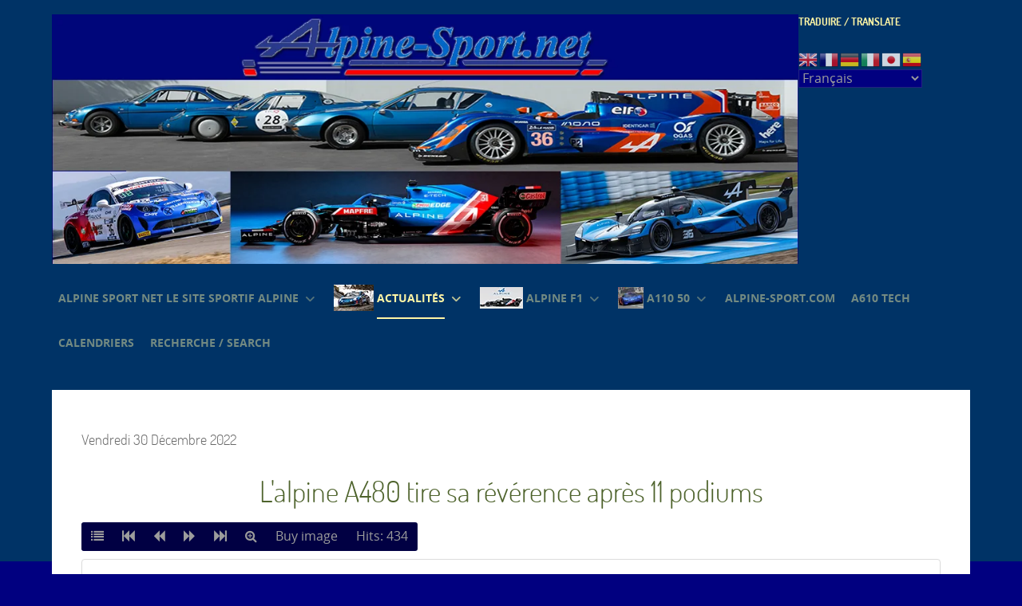

--- FILE ---
content_type: text/html; charset=utf-8
request_url: https://alpine-sport.net/index.php/actualites/alpine-a470-wec/lalpine-a480-tire-sa-reverence/singleimage/A480_tire_sa_reverence/Alpine_A480_tire_sa_reverence_15-jpg/
body_size: 8550
content:
                        <!DOCTYPE html>
<html lang="fr-FR" dir="ltr">
        
<head>
    
            <meta name="viewport" content="width=device-width, initial-scale=1.0">
        <meta http-equiv="X-UA-Compatible" content="IE=edge" />
        

                <link rel="icon" type="image/x-icon" href="/templates/rt_photon/custom/images/favicon.ico" />
        
            
         <meta charset="utf-8">
	<meta property="og:title" content="L'alpine A480 tire sa révérence après 11 podiums - Alpine_A480_tire_sa_reverence_15.jpg">
	<title>L'Alpine A480 tire sa révérence - L&amp;#039;alpine A480 tire sa r&amp;eacute;v&amp;eacute;rence apr&amp;egrave;s 11 podiums</title>
	<link href="/favicon.ico" rel="icon" type="image/vnd.microsoft.icon">

    <link href="/media/vendor/fontawesome-free/css/fontawesome.min.css?6.6.0" rel="stylesheet">
	<link href="/media/com_eventgallery/dist/eventgallery.css?v=5.4.1&amp;e=" rel="stylesheet">
	<link href="/media/com_eventgallery/dist/responsive-static.css?v=5.4.1&amp;e=" rel="stylesheet">
	<link href="/media/plg_system_jcemediabox/css/jcemediabox.min.css?2c837ab2c7cadbdc35b5bd7115e9eff1" rel="stylesheet">
	<link href="/media/gantry5/engines/nucleus/css-compiled/nucleus.css" rel="stylesheet">
	<link href="/templates/rt_photon/custom/css-compiled/photon_15.css" rel="stylesheet">
	<link href="/media/gantry5/engines/nucleus/css-compiled/bootstrap5.css" rel="stylesheet">
	<link href="/media/system/css/joomla-fontawesome.min.css" rel="stylesheet">
	<link href="/media/plg_system_debug/css/debug.css" rel="stylesheet">
	<link href="/media/gantry5/assets/css/font-awesome.min.css" rel="stylesheet">
	<link href="/templates/rt_photon/custom/css-compiled/photon-joomla_15.css" rel="stylesheet">
	<link href="/templates/rt_photon/custom/css-compiled/custom_15.css" rel="stylesheet">
	<link href="/templates/rt_photon/css/animate.css" rel="stylesheet">
	<link href="/media/com_hikashop/css/hikashop.css?v=510" rel="stylesheet">
	<link href="/media/com_hikashop/css/frontend_default.css?t=1719873279" rel="stylesheet">
	<link href="/media/com_hikashop/css/notify-metro.css?v=510" rel="stylesheet">

    <script type="application/json" class="joomla-script-options new">{"system.paths":{"root":"","rootFull":"https://alpine-sport.net/","base":"","baseFull":"https://alpine-sport.net/"},"csrf.token":"2b37399a847a272bc0fd846ad8336f47","joomla.jtext":{"JLIB_FORM_CONTAINS_INVALID_FIELDS":"Le formulaire ne peut pas être soumis, car certaines données requises ne sont pas complétées. <br>Veuillez corriger les champs indiqués puis essayez à nouveau.","JLIB_FORM_FIELD_REQUIRED_VALUE":"Veuillez compléter ce champ","JLIB_FORM_FIELD_REQUIRED_CHECK":"Une des options doit être sélectionnée","JLIB_FORM_FIELD_INVALID_VALUE":"Cette valeur n'est pas valide"}}</script>
	<script src="/media/system/js/core.min.js?2cb912"></script>
	<script src="/media/system/js/fields/validate.min.js?9c4b9d" defer></script>
	<script src="/media/vendor/jquery/js/jquery.min.js?3.7.1"></script>
	<script src="/media/legacy/js/jquery-noconflict.min.js?504da4"></script>
	<script src="/media/com_eventgallery/dist/eventgallery.js?v=5.4.1&amp;e="></script>
	<script src="/media/plg_system_jcemediabox/js/jcemediabox.min.js?2c837ab2c7cadbdc35b5bd7115e9eff1"></script>
	<script src="https://cdn.gtranslate.net/widgets/latest/fd.js" data-gt-orig-url="/index.php/actualites/alpine-a470-wec/lalpine-a480-tire-sa-reverence/singleimage/A480_tire_sa_reverence/Alpine_A480_tire_sa_reverence_15-jpg/" data-gt-orig-domain="alpine-sport.net" data-gt-widget-id="326" defer></script>
	<script src="/media/com_hikashop/js/hikashop.js?v=510"></script>
	<script src="/media/com_hikashop/js/notify.min.js?v=510"></script>
	<script src="/plugins/hikashop/cartnotify/media/notify.js"></script>
	<script>window.EventGalleryLightboxConfiguration={"navigationFadeDelay":0,"slideshowSpeed":3000,"doUseSlideshow":true,"doUseAutoplay":false,"KEY_CLOSE":"Close (Esc)","KEY_SHARE":"Share","KEY_DOWNLOAD":"Download","KEY_BUY":"Buy","KEY_ZOOM":"Zoom in\/out","KEY_PREVIOUS":"Previous (arrow left)","KEY_NEXT":"Next (arrow right)","KEY_FULLSCREEN":"Fullscreen","KEY_PLAYSLIDESHOW":"Play Slideshow","KEY_PAUSESLIDESHOW":"Pause Slideshow"};</script>
	<script>window.EventGalleryCartConfiguration={"add2cartdialogurl":"\/index.php\/actualites\/alpine-a470-wec\/lalpine-a480-tire-sa-reverence\/singleimage?layout=imagesetselection&format=raw","removeUrl":"\/index.php\/actualites\/alpine-a470-wec\/lalpine-a480-tire-sa-reverence\/rest?task=removefromcart&format=raw","add2cartUrl":"\/index.php\/actualites\/alpine-a470-wec\/lalpine-a480-tire-sa-reverence\/rest?task=add2cart&format=raw","getCartUrl":"\/index.php\/actualites\/alpine-a470-wec\/lalpine-a480-tire-sa-reverence\/rest?task=getCart&format=raw","removeLinkTitle":"Remove item from cart","removeAllItemsWarning":"Are you sure you want to remove all items from your cart?"};</script>
	<script>window.EventGalleryGooglePhotosConfiguration={"albumUrl":"\/index.php\/actualites\/alpine-a470-wec\/lalpine-a480-tire-sa-reverence\/googlephotosapi?task=getAlbum&format=raw","albumsUrl":"\/index.php\/actualites\/alpine-a470-wec\/lalpine-a480-tire-sa-reverence\/googlephotosapi?task=getAlbums&format=raw"};</script>
	<script>jQuery(document).ready(function(){WfMediabox.init({"base":"\/","theme":"standard","width":"","height":"","lightbox":0,"shadowbox":0,"icons":1,"overlay":1,"overlay_opacity":0.5,"overlay_color":"#003366","transition_speed":300,"close":2,"labels":{"close":"Fermer","next":"Suivant","previous":"Pr\u00e9c\u00e9dent","cancel":"Annuler","numbers":"{{numbers}}","numbers_count":"{{current}} sur {{total}}","download":"T\u00e9l\u00e9charger"},"swipe":true,"expand_on_click":true});});</script>
	<script>window.gtranslateSettings = window.gtranslateSettings || {};window.gtranslateSettings['326'] = {"default_language":"fr","languages":["en","fr","de","it","ja","es"],"url_structure":"none","wrapper_selector":"#gt-wrapper-326","globe_size":60,"flag_size":24,"flag_style":"3d","custom_domains":null,"float_switcher_open_direction":"top","switcher_open_direction":"top","native_language_names":1,"add_new_line":1,"select_language_label":"Select Language","detect_browser_language":0,"custom_css":"","alt_flags":[],"switcher_horizontal_position":"left","switcher_vertical_position":"bottom","horizontal_position":"inline","vertical_position":"inline"};</script>
	<script>
jQuery.notify.defaults({"arrowShow":false,"globalPosition":"top right","elementPosition":"top right","clickToHide":true,"autoHideDelay":5000,"autoHide":true});
window.cartNotifyParams = {"reference":"global","img_url":"\/media\/com_hikashop\/images\/icons\/icon-32-newproduct.png","redirect_url":"","redirect_delay":4000,"hide_delay":5000,"title":"Produit ajout\u00e9 au panier","text":"Produit ajout\u00e9 avec succ\u00e8s au panier","wishlist_title":"Produit ajout\u00e9 \u00e0 la liste de souhaits","wishlist_text":"Le produit a \u00e9t\u00e9 ajout\u00e9 \u00e0 la liste de souhaits","list_title":"Produits ajout\u00e9s au panier","list_text":"Produits ajout\u00e9s au panier avec succ\u00e8s","list_wishlist_title":"Produits ajout\u00e9s \u00e0 la liste de souhaits","list_wishlist_text":"Produits ajout\u00e9s \u00e0 la liste de souhaits avec succ\u00e8s","err_title":"Ajout du produit au panier impossible","err_text":"Ajout du produit au panier impossible","err_wishlist_title":"Ajout du produit \u00e0 la liste de souhaits impossible","err_wishlist_text":"Ajout du produit \u00e0 la liste de souhaits impossible"};
</script>

    
                
</head>

    <body class="gantry site com_eventgallery view-singleimage layout-pageable task-default dir-ltr itemid-2740 outline-15 g-offcanvas-left g-default g-style-preset1">
        
                    

        <div id="g-offcanvas"  data-g-offcanvas-swipe="1" data-g-offcanvas-css3="1">
                        <div class="g-grid">                        

        <div class="g-block size-100">
             <div id="mobile-menu-7951-particle" class="g-content g-particle">            <div id="g-mobilemenu-container" data-g-menu-breakpoint="48rem"></div>
            </div>
        </div>
            </div>
    </div>
        <div id="g-page-surround">
            <div class="g-offcanvas-hide g-offcanvas-toggle" role="navigation" data-offcanvas-toggle aria-controls="g-offcanvas" aria-expanded="false"><i class="fa fa-fw fa-bars"></i></div>                        

                                                        
                <section id="g-top">
                <div class="g-container">                                <div class="g-grid">                        

        <div class="g-block size-100">
             <div class="g-system-messages">
                                            <div id="system-message-container">
    </div>

            
    </div>
        </div>
            </div>
            </div>
        
    </section>
                                                    
                <section id="g-navigation" class="nav-large-offset">
                <div class="g-container">                                <div class="g-grid">                        

        <div class="g-block size-80">
             <div id="logo-7706-particle" class="g-content g-particle">            <a href="/index.php" target="_self" title="" aria-label=""  >
                        <img src="/templates/rt_photon/custom/images/logo/logoAS_net_ver2.jpg"  alt="" />
            </a>
            </div>
        </div>
                    

        <div class="g-block size-20">
             <div class="g-content">
                                    <div class="platform-content"><div class="module-position-navigation-b moduletable ">
            <h5 class="g-title">Traduire / Translate</h5>        <div class="gtranslate_wrapper" id="gt-wrapper-326"></div></div></div>
            
        </div>
        </div>
            </div>
                            <div class="g-grid">                        

        <div class="g-block size-100">
             <div id="menu-4196-particle" class="g-content g-particle">            <nav class="g-main-nav" data-g-hover-expand="true">
        <ul class="g-toplevel">
                                                                                                                
        
                
        
                
        
        <li class="g-menu-item g-menu-item-type-component g-menu-item-101 g-parent g-standard g-menu-item-link-parent ">
                            <a class="g-menu-item-container" href="/index.php">
                                                                <span class="g-menu-item-content">
                                    <span class="g-menu-item-title">Alpine Sport Net le site sportif ALPINE</span>
            
                    </span>
                    <span class="g-menu-parent-indicator" data-g-menuparent=""></span>                            </a>
                                                                            <ul class="g-dropdown g-inactive g-fade-in-up g-dropdown-right">
            <li class="g-dropdown-column">
                        <div class="g-grid">
                        <div class="g-block size-100">
            <ul class="g-sublevel">
                <li class="g-level-1 g-go-back">
                    <a class="g-menu-item-container" href="#" data-g-menuparent=""><span>Back</span></a>
                </li>
                                                                                                                    
        
                
        
                
        
        <li class="g-menu-item g-menu-item-type-component g-menu-item-2007 g-parent g-menu-item-link-parent ">
                            <a class="g-menu-item-container" href="/index.php/accueil/jean-redele-fondateur">
                                                                <span class="g-menu-item-content">
                                    <span class="g-menu-item-title">Jean REDELE, fondateur.</span>
            
                    </span>
                    <span class="g-menu-parent-indicator" data-g-menuparent=""></span>                            </a>
                                                                            <ul class="g-dropdown g-inactive g-fade-in-up g-dropdown-right">
            <li class="g-dropdown-column">
                        <div class="g-grid">
                        <div class="g-block size-100">
            <ul class="g-sublevel">
                <li class="g-level-2 g-go-back">
                    <a class="g-menu-item-container" href="#" data-g-menuparent=""><span>Back</span></a>
                </li>
                                                                                                                    
        
                
        
                
        
        <li class="g-menu-item g-menu-item-type-component g-menu-item-2420  ">
                            <a class="g-menu-item-container" href="/index.php/accueil/jean-redele-fondateur/hommage-a-jean-redele-1000-alpine">
                                                                <span class="g-menu-item-content">
                                    <span class="g-menu-item-title">Hommage à Jean Rédélé, 1000 ALPINE.</span>
            
                    </span>
                                                </a>
                                </li>
    
    
            </ul>
        </div>
            </div>

            </li>
        </ul>
            </li>
    
                                                                                                
        
                
        
                
        
        <li class="g-menu-item g-menu-item-type-component g-menu-item-2008  ">
                            <a class="g-menu-item-container" href="/index.php/accueil/prototypes">
                                                                <span class="g-menu-item-content">
                                    <span class="g-menu-item-title">Prototypes</span>
            
                    </span>
                                                </a>
                                </li>
    
                                                                                                
        
                
        
                
        
        <li class="g-menu-item g-menu-item-type-component g-menu-item-2012  ">
                            <a class="g-menu-item-container" href="/index.php/accueil/plan-du-site-alpine-sport-net?view=html&amp;id=4">
                                                                <span class="g-menu-item-content">
                                    <span class="g-menu-item-title">Plan du site Alpine-Sport.net</span>
            
                    </span>
                                                </a>
                                </li>
    
                                                                                                
        
                
        
                
        
        <li class="g-menu-item g-menu-item-type-component g-menu-item-2013  ">
                            <a class="g-menu-item-container" href="/index.php/accueil/historique-du-site">
                                                                <span class="g-menu-item-content">
                                    <span class="g-menu-item-title">Historique du site</span>
            
                    </span>
                                                </a>
                                </li>
    
    
            </ul>
        </div>
            </div>

            </li>
        </ul>
            </li>
    
                                                                                                
        
                
        
                
        
        <li class="g-menu-item g-menu-item-type-component g-menu-item-211 g-parent active g-standard g-menu-item-link-parent ">
                            <a class="g-menu-item-container" href="/index.php/actualites">
                                                <img src="/images/stories/2021_actu.jpg" alt="Actualités" />
                                                    <span class="g-menu-item-content">
                                    <span class="g-menu-item-title">Actualités</span>
            
                    </span>
                    <span class="g-menu-parent-indicator" data-g-menuparent=""></span>                            </a>
                                                                            <ul class="g-dropdown g-inactive g-fade-in-up g-dropdown-right">
            <li class="g-dropdown-column">
                        <div class="g-grid">
                        <div class="g-block size-100">
            <ul class="g-sublevel">
                <li class="g-level-1 g-go-back">
                    <a class="g-menu-item-container" href="#" data-g-menuparent=""><span>Back</span></a>
                </li>
                                                                                                                    
        
                
        
                
        
        <li class="g-menu-item g-menu-item-type-component g-menu-item-715 g-parent g-menu-item-link-parent ">
                            <a class="g-menu-item-container" href="/index.php/actualites/alpine-news">
                                                                <span class="g-menu-item-content">
                                    <span class="g-menu-item-title">Alpine News</span>
            
                    </span>
                    <span class="g-menu-parent-indicator" data-g-menuparent=""></span>                            </a>
                                                                            <ul class="g-dropdown g-inactive g-fade-in-up g-dropdown-right">
            <li class="g-dropdown-column">
                        <div class="g-grid">
                        <div class="g-block size-100">
            <ul class="g-sublevel">
                <li class="g-level-2 g-go-back">
                    <a class="g-menu-item-container" href="#" data-g-menuparent=""><span>Back</span></a>
                </li>
                                                                                                                    
        
                
        
                
        
        <li class="g-menu-item g-menu-item-type-component g-menu-item-1921 g-parent g-menu-item-link-parent ">
                            <a class="g-menu-item-container" href="/index.php/actualites/alpine-news/livrees-et-concepts">
                                                                <span class="g-menu-item-content">
                                    <span class="g-menu-item-title">Livrées et Concepts</span>
            
                    </span>
                    <span class="g-menu-parent-indicator" data-g-menuparent=""></span>                            </a>
                                                                            <ul class="g-dropdown g-inactive g-fade-in-up g-dropdown-right">
            <li class="g-dropdown-column">
                        <div class="g-grid">
                        <div class="g-block size-100">
            <ul class="g-sublevel">
                <li class="g-level-3 g-go-back">
                    <a class="g-menu-item-container" href="#" data-g-menuparent=""><span>Back</span></a>
                </li>
                                                                                                                    
        
                
        
                
        
        <li class="g-menu-item g-menu-item-type-component g-menu-item-2874  ">
                            <a class="g-menu-item-container" href="/index.php/actualites/alpine-news/livrees-et-concepts/a110-pikes-peak">
                                                                <span class="g-menu-item-content">
                                    <span class="g-menu-item-title">A110 Pikes Peak</span>
            
                    </span>
                                                </a>
                                </li>
    
    
            </ul>
        </div>
            </div>

            </li>
        </ul>
            </li>
    
                                                                                                
        
                
        
                
        
        <li class="g-menu-item g-menu-item-type-component g-menu-item-2875  ">
                            <a class="g-menu-item-container" href="/index.php/actualites/alpine-news/alpine-a290">
                                                                <span class="g-menu-item-content">
                                    <span class="g-menu-item-title">Alpine A290</span>
            
                    </span>
                                                </a>
                                </li>
    
    
            </ul>
        </div>
            </div>

            </li>
        </ul>
            </li>
    
                                                                                                
        
                
        
                
        
        <li class="g-menu-item g-menu-item-type-component g-menu-item-728 g-parent g-menu-item-link-parent ">
                            <a class="g-menu-item-container" href="/index.php/actualites/alpine-elf-europa-cup">
                                                                <span class="g-menu-item-content">
                                    <span class="g-menu-item-title">Alpine Elf Europa Cup</span>
            
                    </span>
                    <span class="g-menu-parent-indicator" data-g-menuparent=""></span>                            </a>
                                                                            <ul class="g-dropdown g-inactive g-fade-in-up g-dropdown-right">
            <li class="g-dropdown-column">
                        <div class="g-grid">
                        <div class="g-block size-100">
            <ul class="g-sublevel">
                <li class="g-level-2 g-go-back">
                    <a class="g-menu-item-container" href="#" data-g-menuparent=""><span>Back</span></a>
                </li>
                                                                                                                    
        
                
        
                
        
        <li class="g-menu-item g-menu-item-type-component g-menu-item-953  ">
                            <a class="g-menu-item-container" href="/index.php/actualites/alpine-elf-europa-cup/photos-nogaro-a110cup-2019">
                                                                <span class="g-menu-item-content">
                                    <span class="g-menu-item-title">Photos Nogaro A110Cup 2019</span>
            
                    </span>
                                                </a>
                                </li>
    
                                                                                                
        
                
        
                
        
        <li class="g-menu-item g-menu-item-type-component g-menu-item-1759  ">
                            <a class="g-menu-item-container" href="/index.php/actualites/alpine-elf-europa-cup/livrees-des-a110-cup-2021">
                                                                <span class="g-menu-item-content">
                                    <span class="g-menu-item-title">Livrées des A110 Cup 2021</span>
            
                    </span>
                                                </a>
                                </li>
    
    
            </ul>
        </div>
            </div>

            </li>
        </ul>
            </li>
    
                                                                                                
        
                
        
                
        
        <li class="g-menu-item g-menu-item-type-component g-menu-item-778 g-parent g-menu-item-link-parent ">
                            <a class="g-menu-item-container" href="/index.php/actualites/alpine-a110-gt4">
                                                                <span class="g-menu-item-content">
                                    <span class="g-menu-item-title">Alpine A110 GT4</span>
            
                    </span>
                    <span class="g-menu-parent-indicator" data-g-menuparent=""></span>                            </a>
                                                                            <ul class="g-dropdown g-inactive g-fade-in-up g-dropdown-right">
            <li class="g-dropdown-column">
                        <div class="g-grid">
                        <div class="g-block size-100">
            <ul class="g-sublevel">
                <li class="g-level-2 g-go-back">
                    <a class="g-menu-item-container" href="#" data-g-menuparent=""><span>Back</span></a>
                </li>
                                                                                                                    
        
                
        
                
        
        <li class="g-menu-item g-menu-item-type-component g-menu-item-3138  ">
                            <a class="g-menu-item-container" href="/index.php/actualites/alpine-a110-gt4/championnat-ffsa-gt4-2024">
                                                                <span class="g-menu-item-content">
                                    <span class="g-menu-item-title">Championnat FFSA GT4 2024</span>
            
                    </span>
                                                </a>
                                </li>
    
                                                                                                
        
                
        
                
        
        <li class="g-menu-item g-menu-item-type-component g-menu-item-939  ">
                            <a class="g-menu-item-container" href="/index.php/actualites/alpine-a110-gt4/photos-nogaro-a110gt4-2019">
                                                                <span class="g-menu-item-content">
                                    <span class="g-menu-item-title">Photos Nogaro A110GT4 2019</span>
            
                    </span>
                                                </a>
                                </li>
    
                                                                                                
        
                
        
                
        
        <li class="g-menu-item g-menu-item-type-component g-menu-item-2399  ">
                            <a class="g-menu-item-container" href="/index.php/actualites/alpine-a110-gt4/photos-egts-a110-gt4-imola-2022">
                                                                <span class="g-menu-item-content">
                                    <span class="g-menu-item-title">Photos EGTS A110 GT4 Imola 2022</span>
            
                    </span>
                                                </a>
                                </li>
    
    
            </ul>
        </div>
            </div>

            </li>
        </ul>
            </li>
    
                                                                                                
        
                
        
                
        
        <li class="g-menu-item g-menu-item-type-component g-menu-item-969 g-parent g-menu-item-link-parent ">
                            <a class="g-menu-item-container" href="/index.php/actualites/a110-rally">
                                                                <span class="g-menu-item-content">
                                    <span class="g-menu-item-title">A110 Rally</span>
            
                    </span>
                    <span class="g-menu-parent-indicator" data-g-menuparent=""></span>                            </a>
                                                                            <ul class="g-dropdown g-inactive g-fade-in-up g-dropdown-right">
            <li class="g-dropdown-column">
                        <div class="g-grid">
                        <div class="g-block size-100">
            <ul class="g-sublevel">
                <li class="g-level-2 g-go-back">
                    <a class="g-menu-item-container" href="#" data-g-menuparent=""><span>Back</span></a>
                </li>
                                                                                                                    
        
                
        
                
        
        <li class="g-menu-item g-menu-item-type-component g-menu-item-1639  ">
                            <a class="g-menu-item-container" href="/index.php/actualites/a110-rally/photos-rallye-du-touquet-2021">
                                                                <span class="g-menu-item-content">
                                    <span class="g-menu-item-title">Photos Rallye du Touquet 2021 (France).</span>
            
                    </span>
                                                </a>
                                </li>
    
                                                                                                
        
                
        
                
        
        <li class="g-menu-item g-menu-item-type-component g-menu-item-1658  ">
                            <a class="g-menu-item-container" href="/index.php/actualites/a110-rally/rallye-wrc-2021-ypres-belgique-photos-y2m">
                                                                <span class="g-menu-item-content">
                                    <span class="g-menu-item-title">Photos rallye WRC 2021 Ypres (Belgique)</span>
            
                    </span>
                                                </a>
                                </li>
    
                                                                                                
        
                
        
                
        
        <li class="g-menu-item g-menu-item-type-component g-menu-item-2873  ">
                            <a class="g-menu-item-container" href="/index.php/actualites/a110-rally/photos-du-rallye-rhone-charbonniees-2023-france">
                                                                <span class="g-menu-item-content">
                                    <span class="g-menu-item-title">Photos du rallye Rhône Charbonnières 2023 (France)</span>
            
                    </span>
                                                </a>
                                </li>
    
    
            </ul>
        </div>
            </div>

            </li>
        </ul>
            </li>
    
                                                                                                
        
                
        
                
        
        <li class="g-menu-item g-menu-item-type-component g-menu-item-805 g-parent active g-menu-item-link-parent ">
                            <a class="g-menu-item-container" href="/index.php/actualites/alpine-a470-wec">
                                                                <span class="g-menu-item-content">
                                    <span class="g-menu-item-title">ALPINE A4xx / A424 WEC</span>
            
                    </span>
                    <span class="g-menu-parent-indicator" data-g-menuparent=""></span>                            </a>
                                                                            <ul class="g-dropdown g-inactive g-fade-in-up g-dropdown-right">
            <li class="g-dropdown-column">
                        <div class="g-grid">
                        <div class="g-block size-100">
            <ul class="g-sublevel">
                <li class="g-level-2 g-go-back">
                    <a class="g-menu-item-container" href="#" data-g-menuparent=""><span>Back</span></a>
                </li>
                                                                                                                    
        
                
        
                
        
        <li class="g-menu-item g-menu-item-type-component g-menu-item-3139  ">
                            <a class="g-menu-item-container" href="/index.php/actualites/alpine-a470-wec/championnat-fiawec-2024">
                                                                <span class="g-menu-item-content">
                                    <span class="g-menu-item-title">Championnat FIAWEC 2024</span>
            
                    </span>
                                                </a>
                                </li>
    
                                                                                                
        
                
        
                
        
        <li class="g-menu-item g-menu-item-type-component g-menu-item-3130  ">
                            <a class="g-menu-item-container" href="/index.php/actualites/alpine-a470-wec/presentation-officielle-de-la424">
                                                                <span class="g-menu-item-content">
                                    <span class="g-menu-item-title">Présentation officielle de l&#039;A424</span>
            
                    </span>
                                                </a>
                                </li>
    
                                                                                                
        
                
        
                
        
        <li class="g-menu-item g-menu-item-type-component g-menu-item-3065  ">
                            <a class="g-menu-item-container" href="/index.php/actualites/alpine-a470-wec/endurance-hyper-a424-equipes-2024">
                                                                <span class="g-menu-item-content">
                                    <span class="g-menu-item-title">Endurance Hyper A424, équipes 2024.</span>
            
                    </span>
                                                </a>
                                </li>
    
                                                                                                
        
                
        
                
        
        <li class="g-menu-item g-menu-item-type-component g-menu-item-3016  ">
                            <a class="g-menu-item-container" href="/index.php/actualites/alpine-a470-wec/a424-essais-jerez">
                                                                <span class="g-menu-item-content">
                                    <span class="g-menu-item-title">A424 essais Jerez</span>
            
                    </span>
                                                </a>
                                </li>
    
                                                                                                
        
                
        
                
        
        <li class="g-menu-item g-menu-item-type-component g-menu-item-2899  ">
                            <a class="g-menu-item-container" href="/index.php/actualites/alpine-a470-wec/alpine-a424">
                                                                <span class="g-menu-item-content">
                                    <span class="g-menu-item-title">Alpine A424</span>
            
                    </span>
                                                </a>
                                </li>
    
                                                                                                
        
                
        
                
        
        <li class="g-menu-item g-menu-item-type-component g-menu-item-2740 active  ">
                            <a class="g-menu-item-container" href="/index.php/actualites/alpine-a470-wec/lalpine-a480-tire-sa-reverence">
                                                                <span class="g-menu-item-content">
                                    <span class="g-menu-item-title">L&#039;Alpine A480 tire sa révérence</span>
            
                    </span>
                                                </a>
                                </li>
    
                                                                                                
        
                
        
                
        
        <li class="g-menu-item g-menu-item-type-component g-menu-item-1733  ">
                            <a class="g-menu-item-container" href="/index.php/actualites/alpine-a470-wec/parade-alpine-aux-24h-du-mans-2021">
                                                                <span class="g-menu-item-content">
                                    <span class="g-menu-item-title">Photos de la parade Alpine aux 24h du Mans 2021.</span>
            
                    </span>
                                                </a>
                                </li>
    
    
            </ul>
        </div>
            </div>

            </li>
        </ul>
            </li>
    
                                                                                                
        
                
        
                
        
        <li class="g-menu-item g-menu-item-type-component g-menu-item-2023  ">
                            <a class="g-menu-item-container" href="/index.php/actualites/a110-sport">
                                                                <span class="g-menu-item-content">
                                    <span class="g-menu-item-title">A110 Sport</span>
            
                    </span>
                                                </a>
                                </li>
    
                                                                                                
        
                
        
                
        
        <li class="g-menu-item g-menu-item-type-component g-menu-item-737  ">
                            <a class="g-menu-item-container" href="/index.php/actualites/brochure-a110-pe">
                                                                <span class="g-menu-item-content">
                                    <span class="g-menu-item-title">Brochure A110 PE</span>
            
                    </span>
                                                </a>
                                </li>
    
                                                                                                
        
                
        
                
        
        <li class="g-menu-item g-menu-item-type-component g-menu-item-2024  ">
                            <a class="g-menu-item-container" href="/index.php/actualites/entretien-a110-pe">
                                                                <span class="g-menu-item-content">
                                    <span class="g-menu-item-title">Entretien A110 PE</span>
            
                    </span>
                                                </a>
                                </li>
    
                                                                                                
        
                
        
                
        
        <li class="g-menu-item g-menu-item-type-component g-menu-item-1976  ">
                            <a class="g-menu-item-container" href="/index.php/actualites/brochure-a110-2022">
                                                                <span class="g-menu-item-content">
                                    <span class="g-menu-item-title">Brochure A110 2022</span>
            
                    </span>
                                                </a>
                                </li>
    
    
            </ul>
        </div>
            </div>

            </li>
        </ul>
            </li>
    
                                                                                                
        
                
        
                
        
        <li class="g-menu-item g-menu-item-type-component g-menu-item-1423 g-parent g-standard g-menu-item-link-parent ">
                            <a class="g-menu-item-container" href="/index.php/alpine-f1">
                                                <img src="/images/1/2021/Alpine_F1/Alpine-F1-Team_ico2.jpg" alt="Alpine F1" />
                                                    <span class="g-menu-item-content">
                                    <span class="g-menu-item-title">Alpine F1</span>
            
                    </span>
                    <span class="g-menu-parent-indicator" data-g-menuparent=""></span>                            </a>
                                                                            <ul class="g-dropdown g-inactive g-fade-in-up g-dropdown-right">
            <li class="g-dropdown-column">
                        <div class="g-grid">
                        <div class="g-block size-100">
            <ul class="g-sublevel">
                <li class="g-level-1 g-go-back">
                    <a class="g-menu-item-container" href="#" data-g-menuparent=""><span>Back</span></a>
                </li>
                                                                                                                    
        
                
        
                
        
        <li class="g-menu-item g-menu-item-type-component g-menu-item-3131  ">
                            <a class="g-menu-item-container" href="/index.php/alpine-f1/presentation-officielle-de-lalpine-a524">
                                                                <span class="g-menu-item-content">
                                    <span class="g-menu-item-title">Présentation officielle de l&#039;Alpine A524</span>
            
                    </span>
                                                </a>
                                </li>
    
    
            </ul>
        </div>
            </div>

            </li>
        </ul>
            </li>
    
                                                                                                
        
                
        
                
        
        <li class="g-menu-item g-menu-item-type-component g-menu-item-126 g-parent g-standard g-menu-item-link-parent ">
                            <a class="g-menu-item-container" href="/index.php/a110-50">
                                                <img src="/images/stories/A110-50_icone.jpg" alt="A110 50" />
                                                    <span class="g-menu-item-content">
                                    <span class="g-menu-item-title">A110 50</span>
            
                    </span>
                    <span class="g-menu-parent-indicator" data-g-menuparent=""></span>                            </a>
                                                                            <ul class="g-dropdown g-inactive g-fade-in-up g-dropdown-right">
            <li class="g-dropdown-column">
                        <div class="g-grid">
                        <div class="g-block size-100">
            <ul class="g-sublevel">
                <li class="g-level-1 g-go-back">
                    <a class="g-menu-item-container" href="#" data-g-menuparent=""><span>Back</span></a>
                </li>
                                                                                                                    
        
                
        
                
        
        <li class="g-menu-item g-menu-item-type-component g-menu-item-133  ">
                            <a class="g-menu-item-container" href="/index.php/a110-50/caracteristiques">
                                                                <span class="g-menu-item-content">
                                    <span class="g-menu-item-title">Conception A110-50</span>
            
                    </span>
                                                </a>
                                </li>
    
                                                                                                
        
                
        
                
        
        <li class="g-menu-item g-menu-item-type-component g-menu-item-134  ">
                            <a class="g-menu-item-container" href="/index.php/a110-50/videos">
                                                                <span class="g-menu-item-content">
                                    <span class="g-menu-item-title">Vidéos</span>
            
                    </span>
                                                </a>
                                </li>
    
                                                                                                
        
                
        
                
        
        <li class="g-menu-item g-menu-item-type-component g-menu-item-716  ">
                            <a class="g-menu-item-container" href="/index.php/a110-50/renault-sport">
                                                                <span class="g-menu-item-content">
                                    <span class="g-menu-item-title">Renault Sport</span>
            
                    </span>
                                                </a>
                                </li>
    
    
            </ul>
        </div>
            </div>

            </li>
        </ul>
            </li>
    
                                                                                                
                                                                                                                                
                
        
                
        
        <li class="g-menu-item g-menu-item-type-url g-menu-item-129 g-standard  ">
                            <a class="g-menu-item-container" href="http://danielbru.net/sites/alpine/alpine/index.htm" target="_blank" rel="noopener&#x20;noreferrer">
                                                                <span class="g-menu-item-content">
                                    <span class="g-menu-item-title">Alpine-Sport.com</span>
            
                    </span>
                                                </a>
                                </li>
    
                                                                                                
                                                                                                                                
                
        
                
        
        <li class="g-menu-item g-menu-item-type-url g-menu-item-869 g-standard  ">
                            <a class="g-menu-item-container" href="http://danielbru.net/sites/alpine/a610_tech/index.htm" target="_blank" rel="noopener&#x20;noreferrer">
                                                                <span class="g-menu-item-content">
                                    <span class="g-menu-item-title">A610 Tech</span>
            
                    </span>
                                                </a>
                                </li>
    
                                                                                                
        
                
        
                
        
        <li class="g-menu-item g-menu-item-type-component g-menu-item-1011 g-standard  ">
                            <a class="g-menu-item-container" href="/index.php/calendrier">
                                                                <span class="g-menu-item-content">
                                    <span class="g-menu-item-title">Calendriers</span>
            
                    </span>
                                                </a>
                                </li>
    
                                                                                                
        
                
        
                
        
        <li class="g-menu-item g-menu-item-type-component g-menu-item-1993 g-standard  ">
                            <a class="g-menu-item-container" href="/index.php/recherche-search">
                                                                <span class="g-menu-item-content">
                                    <span class="g-menu-item-title">Recherche / Search</span>
            
                    </span>
                                                </a>
                                </li>
    
    
        </ul>
    </nav>
            </div>
        </div>
            </div>
            </div>
        
    </section>
                                        
        <div class="g-container">        <section id="g-slideshow" class="nomarginbottom nopaddingbottom">
                                        <div class="g-grid">                        

        <div class="g-block size-50">
             <div class="spacer"></div>
        </div>
                    

        <div class="g-block size-50">
             <div class="spacer"></div>
        </div>
            </div>
            
    </section></div>
                                    
                                
    
    
            <div class="g-container">    <section id="g-container-4448" class="g-wrapper">
                            <div class="g-grid">                        

        <div class="g-block size-100 equal-height">
             <section id="g-mainbar">
                                        <div class="g-grid">                        

        <div class="g-block size-100">
             <div class="g-content">
                                                            <div class="platform-content container"><div class="row"><div class="col"><div id="singleimage">

            <h4 class="date">
            Vendredi 30 Décembre 2022        </h4>
    
    <H1 class="displayname">L'alpine A480 tire sa révérence après 11 podiums</H1>
    <a name="image"></a>

    <div class="btn-group">
        <a class="btn singleimage-overview" href="/index.php/actualites/alpine-a470-wec/lalpine-a480-tire-sa-reverence" title="switch to the overview page"><i class="egfa egfa-list"></i></a>

                    <a class="btn singleimage-first" href="/index.php/actualites/alpine-a470-wec/lalpine-a480-tire-sa-reverence/singleimage/A480_tire_sa_reverence/Alpine_A480_tire_sa_reverence_1-jpg/#image" title="jump to the first image"><i
                    class="egfa egfa-fast-backward"></i></a>
        
                    <a class="btn singleimage-prev" id="prev_image" href="/index.php/actualites/alpine-a470-wec/lalpine-a480-tire-sa-reverence/singleimage/A480_tire_sa_reverence/Alpine_A480_tire_sa_reverence_14-jpg/#image" title="jump to the previous image"><i
                    class="egfa egfa-backward"></i></a>
        
                    <a class="btn singleimage-next" id="next_image" href="/index.php/actualites/alpine-a470-wec/lalpine-a480-tire-sa-reverence/singleimage/A480_tire_sa_reverence/Alpine_A480_tire_sa_reverence_16-jpg/#image" title="jump to the next image"><i
                    class="egfa egfa-forward"></i></a>
        
                    <a class="btn singleimage-last" href="/index.php/actualites/alpine-a470-wec/lalpine-a480-tire-sa-reverence/singleimage/A480_tire_sa_reverence/Alpine_A480_tire_sa_reverence_9-jpg/#image" title="jump to the last image"><i
                    class="egfa egfa-fast-forward"></i></a>
        
        <a class="btn singleimage-zoom" href="https://alpine-sport.net/components/com_eventgallery/helpers/image.php?&width=1600&folder=A480_tire_sa_reverence&file=Alpine_A480_tire_sa_reverence_15.jpg"><i class="egfa egfa-search-plus"></i></a>


                    <a href="#" data-id="folder=A480_tire_sa_reverence&file=Alpine_A480_tire_sa_reverence_15.jpg" title="Add item to cart" class="btn btn-primary eventgallery-openAdd2cart">Buy image</a>
        
        
		
                    <div class="btn singleimage-hits">Hits: 434</div>
            </div>


    <div class="singleimage eventgallery-imagelist" data-rowheight="100" data-rowheightjitter="0" data-firstimagerowheight="1" data-dofilllastrow="true">
        <a class="img-thumbnail thumbnail"
           id="bigimagelink"
           data-pid="511" data-width="1280" data-height="1600"
           data-gid="singleimage"
           data-title=""
           data-eg-lightbox="gallery"
           href="https://alpine-sport.net/components/com_eventgallery/helpers/image.php?&width=1600&folder=A480_tire_sa_reverence&file=Alpine_A480_tire_sa_reverence_15.jpg"
           >
            <img data-width="1280" data-height="1600" data-src="https://alpine-sport.net/components/com_eventgallery/helpers/image.php?&amp;width=160&amp;folder=A480_tire_sa_reverence&amp;file=Alpine_A480_tire_sa_reverence_15.jpg" src="https://alpine-sport.net/components/com_eventgallery/helpers/image.php?&amp;width=1600&amp;folder=A480_tire_sa_reverence&amp;file=Alpine_A480_tire_sa_reverence_15.jpg" class="eventgallery-lazyme  eg-img" loading="lazy" height="500" width="500"srcset="https://alpine-sport.net/media/com_eventgallery/frontend/images/blank.gif" style="width: 100px; height: 100px; " alt="L&#039;alpine A480 tire sa r&eacute;v&eacute;rence apr&egrave;s 11 podiums" />        </a>


        
    </div>

</div></div></div></div>
    
            
    </div>
        </div>
            </div>
            
    </section>
        </div>
            </div>
    
    </section>
    </div>
                                                    
                <section id="g-copyright" class="g-mobile-center-compact">
                <div class="g-container">                                <div class="g-grid">                        

        <div class="g-block size-100">
             <div id="logo-3639-particle" class="g-content g-particle">            <a href="/" target="_self" title="Photon" aria-label="Photon" rel="home" class="g-footer-logo">
                        <img src="/images/stories/logoAS.jpg"  alt="Photon" />
            </a>
            </div>
        </div>
            </div>
                            <div class="g-grid">                        

        <div class="g-block size-100">
             <div id="copyright-5748-particle" class="g-content g-particle">            &copy;
    2012 -     2026
    Alpine-Sport.net
            </div>
        </div>
            </div>
            </div>
        
    </section>
                                
                        

        </div>
                    

                        <script type="text/javascript" src="/media/gantry5/assets/js/main.js"></script>
    

    

        
    </body>
</html>


--- FILE ---
content_type: text/css
request_url: https://alpine-sport.net/media/plg_system_debug/css/debug.css
body_size: 587
content:
@charset "UTF-8";
.phpdebugbar-badge {
  color: #fff !important;
  background-color: #28466a !important;
}

div.phpdebugbar-header, a.phpdebugbar-restore-btn {
  background: #efefef url("data:image/svg+xml;utf8,<svg xmlns='http://www.w3.org/2000/svg' viewBox='0 0 149.7 149.6' width='30px' height='30px'><path fill='rgb(40,70,106)' d='M141.4 42v.5H140V46h-.5v-3.5h-1.3V42h3.2z'/><path fill='rgb(40,70,106)' d='M141.8 42h.8l1.1 3.3 1.1-3.3h.8v3.9h-.5v-2.3-.4-.6l-1.1 3.3h-.5l-1.1-3.3V45.8h-.5V42z'/><g><path d='M27 75.5l-2.9-2.9c-8.9-8.9-11.7-21.7-8.3-33C6.9 37.6.2 29.6.2 20.1c0-11.1 9-20 20-20 10 0 18.2 7.3 19.8 16.8 10.8-2.5 22.6.4 31.1 8.8l1.2 1.2-14.9 14.7-1.1-1.2c-4.8-4.8-12.6-4.8-17.4 0-4.8 4.8-4.8 12.6 0 17.4l2.9 2.9 14.8 14.8 15.6 15.6-14.8 14.8-15.6-15.7L27 75.5z' fill='rgb(40,70,106)'/><path d='M43.5 58.9l15.6-15.6 14.8-14.8 2.9-2.9c8.9-8.9 21.6-11.7 32.8-8.4C111 7.5 119.4 0 129.5 0c11.1 0 20 9 20 20 0 10.2-7.6 18.6-17.4 19.9 3.2 11.2.4 23.8-8.4 32.7l-1.2 1.2L107.7 59l1.1-1.1c4.8-4.8 4.8-12.6 0-17.4-4.8-4.8-12.5-4.8-17.4 0l-2.9 2.9-14.6 14.7-15.6 15.6-14.8-14.8z' fill='rgb(40,70,106)'/><path d='M110.1 133.5c-11.4 3.5-24.2.7-33.2-8.3l-1.1-1.1 14.8-14.8 1.1 1.1c4.8 4.8 12.6 4.8 17.4 0 4.8-4.8 4.8-12.5 0-17.4l-2.9-2.9-14.9-14.6-15.6-15.7L90.5 45l15.6 15.6 14.8 14.8 2.9 2.9c8.5 8.5 11.4 20.5 8.8 31.3 9.7 1.4 17.2 9.7 17.2 19.8 0 11.1-9 20-20 20-9.8.2-17.9-6.7-19.7-15.9z' fill='rgb(40,70,106)'/><path d='M104.3 92l-15.6 15.6-14.8 14.8-2.9 2.9c-8.5 8.5-20.6 11.4-31.5 8.7-2 8.9-10 15.5-19.5 15.5-11.1 0-20-9-20-20 0-9.5 6.6-17.4 15.4-19.5-2.8-11 .1-23.1 8.7-31.7l1.1-1.1L40 92l-1.1 1.1c-4.8 4.8-4.8 12.6 0 17.4 4.8 4.8 12.6 4.8 17.4 0l2.9-2.9L74 92.8l15.6-15.6L104.3 92z' fill='rgb(40,70,106)'/></g></svg>") 5px 4px / 20px 20px no-repeat !important;
}


--- FILE ---
content_type: text/css
request_url: https://alpine-sport.net/templates/rt_photon/custom/css-compiled/custom_15.css
body_size: 345
content:
/*303ee96a2f2ada7119ef0a0d50855952*/
.g-main-nav:not(.g-menu-hastouch) .g-dropdown{z-index:99}.wf-icon-zoom-image>svg{fill:#e2a602}h1{color:#4e632c;text-align:center}#entete,#menu,#footer{padding:1px 0}#entete{text-align:center;background-color:#010080;color:#fff;width:720px}#main{margin:auto;display:table}#menu{width:350px;background-color:#010080;display:table-cell;border:thin inset #fff}#contenu{background-color:#7999c4;display:table-cell;width:350px;font-size:8px;color:#ccc;border:thin inset #00f}#contenu2{width:100px;border-top-width:thin;border-right-width:thin;border-bottom-width:thin;border-left-width:thin;border-right-style:dotted;border-left-style:inset;border-top-color:#00f;border-right-color:#00f;border-bottom-color:#00f;border-left-color:#00f;font-size:8px;background-color:#7999c4;color:#fff}#footer{text-align:center;background-color:#693}#contenunews{background-color:#7999c4;display:table-cell;width:720px;font-size:8px;color:#ccc;border:thin inset #00f}#table3{margin:auto;display:table;text-align:center;background-color:#7999c4;width:1000px;border:1px solid black}.colonne1{text-align:center;background-color:#7999c4;width:180px}.colonne2{text-align:center;background-color:#7999c4;width:580px}.colonne3{text-align:center;background-color:#7999c4;width:240px}#table4{margin:auto;display:table;text-align:center;background-color:#9daec4}.colonne4{width:300px}.colonne5{text-align:center;width:200px}.colonne6{width:300px}.colonne7{width:200px}#table2{margin:auto;display:table;text-align:center;background-color:#9daec4}.colonne8{width:300px}.colonne9{width:700px}.colonne10{width:233px}#table33{margin:auto;display:table;text-align:center;background-color:#9daec4}.colonne11{width:350px}.colonne12{width:200px}.colonne13{width:350px}#table3b{margin:auto;display:table;text-align:center;background-color:#7999c4;width:100%;border:1px solid #ffffff}.colonne14{text-align:center;width:33%;border-bottom-color:#7999c4;border-top-color:#ffffff;border-right-color:#ffffff;border-left-color:#ffffff}.colonne15{background-color:#abccf8;width:33%;border-bottom-color:#7999c4;border-top-color:#abccf8;border-right-color:#ffffff;border-left-color:#ffffff;border-bottom-color:#abccf8}.colonne16{text-align:center;width:33%px;border-bottom-color:#7999c4;border-top-color:#7999c4;border-right-color:#ffffff;border-left-color:#ffffff;background-color:#abccf8}

--- FILE ---
content_type: application/x-javascript
request_url: https://alpine-sport.net/media/com_eventgallery/dist/eventgallery.js?v=5.4.1&e=
body_size: 44137
content:
/*! For license information please see eventgallery.js.LICENSE.txt */
(function(){var __webpack_modules__={9259:function(__unused_webpack_module,__webpack_exports__,__webpack_require__){"use strict";function removeElement(t,e){var i=t.indexOf(e);i>-1&&t.splice(i,1)}function mergeObjects(t,e){if(null===e||null===t)return t;for(var i in e)t[i]=e[i];return t}function getElementWidth(t){return t?parseFloat(getComputedStyle(t,null).width.replace("px","")):0}function getElementHeight(t){return t?parseFloat(getComputedStyle(t,null).height.replace("px","")):0}function calcBorderWidth(t,e){for(var i=0,n=0;n<t.length;n++)for(var o=getComputedStyle(t[n],null),r=0;r<e.length;r++){var s=parseFloat(o[e[r]]);isNaN(s)||(i+=s)}return i}function addUrlHashParameter(t,e,i){var n=removeUrlHashParameter(t,e).split("#"),o=n[0],r=n.length>1?n[1].split("&"):[];return r.push(encodeURIComponent(e)+"="+encodeURIComponent(i)),r.length>0?o+"#"+r.join("&"):o}function getUrlHashParameterValue(t,e){var i,n=t.split("#"),o=n.length>1?n[1].split("&"):[];if(o.length>0)for(var r=encodeURIComponent(e)+"=",s=0;s<o.length;s++)0===o[s].indexOf(r,0)&&(i=o[s].replace(r,""));return i}function removeUrlHashParameter(t,e){var i=t.split("#"),n=i[0],o=i.length>1?i[1].split("&"):[];if(o.length>0){for(var r=encodeURIComponent(e)+"=",s=[],a=0;a<o.length;a++)0===o[a].indexOf(r,0)||s.push(o[a]);o=s}return o.length>0?n+"#"+o.join("&"):n}function addUrlParameter(t,e,i){var n,o=removeUrlParameter(t,e).split("#"),r=o[0].split("?");return n=1===r.length?r[0]+"?"+encodeURIComponent(e)+"="+encodeURIComponent(i):r.join("?")+"&"+encodeURIComponent(e)+"="+encodeURIComponent(i),o.length>1?n+"#"+o[1]:n}function removeUrlParameter(t,e){var i,n=t.split("#"),o=n[0].split("?");if(o.length>1){for(var r=encodeURIComponent(e)+"=",s=o[1].split("&"),a=0;a<s.length;a++)0===s[a].indexOf(r,0)&&s.splice(a,1);i=s.length>0?o[0]+"?"+s.join("&"):o[0]}else i=o[0];return n.length>1?i+"#"+n[1]:i}function setCSSStyle(t,e,i){for(var n=0;n<t.length;n++)t[n].style[e]=i}function getOuterHeight(t){var e=t.offsetHeight,i=getComputedStyle(t);return e+(parseInt(i.marginTop)+parseInt(i.marginBottom))}function getParents(t){var e=[];if(null===t)return e;for(;null!=t.parentElement;){var i=t.parentElement;e.push(i),t=i}return e}function getParent(t,e){for(var i=getParents(t),n=0;n<i.length;n++)if(i[n].matches(e))return i[n];return null}function insertAndExecute(htmlElement,newContent){htmlElement.innerHTML=newContent;for(var scripts=Array.prototype.slice.call(htmlElement.getElementsByTagName("script")),i=0;i<scripts.length;i++)if(""!==scripts[i].src){var tag=document.createElement("script");tag.src=scripts[i].src,document.getElementsByTagName("head")[0].appendChild(tag)}else try{eval(scripts[i].innerHTML)}catch(t){console.error(t)}}function forEach(t,e){if(!t)return 0;for(var i=0;i<t.length;i++)e(t[i],i);return t.length}__webpack_require__.r(__webpack_exports__),__webpack_require__.d(__webpack_exports__,{addUrlHashParameter:function(){return addUrlHashParameter},addUrlParameter:function(){return addUrlParameter},calcBorderWidth:function(){return calcBorderWidth},forEach:function(){return forEach},getElementHeight:function(){return getElementHeight},getElementWidth:function(){return getElementWidth},getOuterHeight:function(){return getOuterHeight},getParent:function(){return getParent},getParents:function(){return getParents},getUrlHashParameterValue:function(){return getUrlHashParameterValue},insertAndExecute:function(){return insertAndExecute},mergeObjects:function(){return mergeObjects},removeElement:function(){return removeElement},removeUrlHashParameter:function(){return removeUrlHashParameter},removeUrlParameter:function(){return removeUrlParameter},serializeForm:function(){return serializeForm},setCSSStyle:function(){return setCSSStyle}});var serializeForm=function(t){for(var e=[],i=t.querySelectorAll("input,select,textarea"),n=0;n<i.length;n++){var o=i[n];if(o.name&&!o.disabled&&"file"!==o.type&&"reset"!==o.type&&"submit"!==o.type&&"button"!==o.type)if("select-multiple"===o.type)for(var r=0;r<o.options.length;r++)o.options[r].selected&&e.push(encodeURIComponent(o.name)+"="+encodeURIComponent(o.options[r].value));else("checkbox"!==o.type&&"radio"!==o.type||o.checked)&&e.push(encodeURIComponent(o.name)+"="+encodeURIComponent(o.value))}return e.join("&")}},2495:function(t,e,i){"use strict";var n=i(8409),o=i(3417),r=i(5296);function s(t,e,i){var n=new r.A,o=!1,s={mount:function(){this._a=e.Html.wrapper.querySelectorAll("a,span,img"),this.bind()},bind:function(){n.on("click",e.Html.wrapper,this.click,!0)},unbind:function(){n.off("click",e.Html.wrapper)},click:function(t){o&&(t.stopPropagation(),t.preventDefault())},detach:function(){return o=!0,this},attach:function(){return o=!1,this}};return Object.defineProperty(s,"items",{get:function(){return s._a}}),i.on("swipe.move",(function(){s.detach()})),i.on("swipe.end",(function(){e.Transition.after((function(){s.attach()}))})),i.on("destroy",(function(){s.attach(),s.unbind(),n.destroy()})),s}function a(t,e){var i=Object.keys(t);if(Object.getOwnPropertySymbols){var n=Object.getOwnPropertySymbols(t);e&&(n=n.filter((function(e){return Object.getOwnPropertyDescriptor(t,e).enumerable}))),i.push.apply(i,n)}return i}function l(t){for(var e=1;e<arguments.length;e++){var i=null!=arguments[e]?arguments[e]:{};e%2?a(Object(i),!0).forEach((function(e){p(t,e,i[e])})):Object.getOwnPropertyDescriptors?Object.defineProperties(t,Object.getOwnPropertyDescriptors(i)):a(Object(i)).forEach((function(e){Object.defineProperty(t,e,Object.getOwnPropertyDescriptor(i,e))}))}return t}function c(t){return c="function"==typeof Symbol&&"symbol"==typeof Symbol.iterator?function(t){return typeof t}:function(t){return t&&"function"==typeof Symbol&&t.constructor===Symbol&&t!==Symbol.prototype?"symbol":typeof t},c(t)}function u(t,e){if(!(t instanceof e))throw new TypeError("Cannot call a class as a function")}function h(t,e){for(var i=0;i<e.length;i++){var n=e[i];n.enumerable=n.enumerable||!1,n.configurable=!0,"value"in n&&(n.writable=!0),Object.defineProperty(t,n.key,n)}}function d(t,e,i){return e&&h(t.prototype,e),i&&h(t,i),t}function p(t,e,i){return e in t?Object.defineProperty(t,e,{value:i,enumerable:!0,configurable:!0,writable:!0}):t[e]=i,t}function f(t){return f=Object.setPrototypeOf?Object.getPrototypeOf:function(t){return t.__proto__||Object.getPrototypeOf(t)},f(t)}function m(t,e){return m=Object.setPrototypeOf||function(t,e){return t.__proto__=e,t},m(t,e)}function v(t){var e=function(){if("undefined"==typeof Reflect||!Reflect.construct)return!1;if(Reflect.construct.sham)return!1;if("function"==typeof Proxy)return!0;try{return Boolean.prototype.valueOf.call(Reflect.construct(Boolean,[],(function(){}))),!0}catch(t){return!1}}();return function(){var i,n=f(t);if(e){var o=f(this).constructor;i=Reflect.construct(n,arguments,o)}else i=n.apply(this,arguments);return function(t,e){if(e&&("object"==typeof e||"function"==typeof e))return e;if(void 0!==e)throw new TypeError("Derived constructors may only return object or undefined");return function(t){if(void 0===t)throw new ReferenceError("this hasn't been initialised - super() hasn't been called");return t}(t)}(this,i)}}function y(){return y="undefined"!=typeof Reflect&&Reflect.get?Reflect.get:function(t,e,i){var n=function(t,e){for(;!Object.prototype.hasOwnProperty.call(t,e)&&null!==(t=f(t)););return t}(t,e);if(n){var o=Object.getOwnPropertyDescriptor(n,e);return o.get?o.get.call(arguments.length<3?t:i):o.value}},y.apply(this,arguments)}var g={type:"slider",startAt:0,perView:1,focusAt:0,gap:10,autoplay:!1,hoverpause:!0,keyboard:!0,bound:!1,swipeThreshold:80,dragThreshold:120,perSwipe:"",touchRatio:.5,touchAngle:45,animationDuration:400,rewind:!0,rewindDuration:800,animationTimingFunc:"cubic-bezier(.165, .840, .440, 1)",waitForTransition:!0,throttle:10,direction:"ltr",peek:0,cloningRatio:1,breakpoints:{},classes:{swipeable:"glide--swipeable",dragging:"glide--dragging",direction:{ltr:"glide--ltr",rtl:"glide--rtl"},type:{slider:"glide--slider",carousel:"glide--carousel"},slide:{clone:"glide__slide--clone",active:"glide__slide--active"},arrow:{disabled:"glide__arrow--disabled"},nav:{active:"glide__bullet--active"}}};function b(t){console.error("[Glide warn]: ".concat(t))}function w(t){return parseInt(t)}function _(t){return"string"==typeof t}function S(t){var e=c(t);return"function"===e||"object"===e&&!!t}function P(t){return"function"==typeof t}function C(t){return void 0===t}function E(t){return t.constructor===Array}function x(t,e,i){Object.defineProperty(t,e,i)}function k(t,e){var i=Object.assign({},t,e);return e.hasOwnProperty("classes")&&(i.classes=Object.assign({},t.classes,e.classes),["direction","type","slide","arrow","nav"].forEach((function(n){e.classes.hasOwnProperty(n)&&(i.classes[n]=l(l({},t.classes[n]),e.classes[n]))}))),e.hasOwnProperty("breakpoints")&&(i.breakpoints=Object.assign({},t.breakpoints,e.breakpoints)),i}var A=function(){function t(){var e=arguments.length>0&&void 0!==arguments[0]?arguments[0]:{};u(this,t),this.events=e,this.hop=e.hasOwnProperty}return d(t,[{key:"on",value:function(t,e){if(!E(t)){this.hop.call(this.events,t)||(this.events[t]=[]);var i=this.events[t].push(e)-1;return{remove:function(){delete this.events[t][i]}}}for(var n=0;n<t.length;n++)this.on(t[n],e)}},{key:"emit",value:function(t,e){if(E(t))for(var i=0;i<t.length;i++)this.emit(t[i],e);else this.hop.call(this.events,t)&&this.events[t].forEach((function(t){t(e||{})}))}}]),t}(),L=function(){function t(e){var i=arguments.length>1&&void 0!==arguments[1]?arguments[1]:{};u(this,t),this._c={},this._t=[],this._e=new A,this.disabled=!1,this.selector=e,this.settings=k(g,i),this.index=this.settings.startAt}return d(t,[{key:"mount",value:function(){var t=arguments.length>0&&void 0!==arguments[0]?arguments[0]:{};return this._e.emit("mount.before"),S(t)?this._c=function(t,e,i){var n={};for(var o in e)P(e[o])?n[o]=e[o](t,n,i):b("Extension must be a function");for(var r in n)P(n[r].mount)&&n[r].mount();return n}(this,t,this._e):b("You need to provide a object on `mount()`"),this._e.emit("mount.after"),this}},{key:"mutate",value:function(){var t=arguments.length>0&&void 0!==arguments[0]?arguments[0]:[];return E(t)?this._t=t:b("You need to provide a array on `mutate()`"),this}},{key:"update",value:function(){var t=arguments.length>0&&void 0!==arguments[0]?arguments[0]:{};return this.settings=k(this.settings,t),t.hasOwnProperty("startAt")&&(this.index=t.startAt),this._e.emit("update"),this}},{key:"go",value:function(t){return this._c.Run.make(t),this}},{key:"move",value:function(t){return this._c.Transition.disable(),this._c.Move.make(t),this}},{key:"destroy",value:function(){return this._e.emit("destroy"),this}},{key:"play",value:function(){var t=arguments.length>0&&void 0!==arguments[0]&&arguments[0];return t&&(this.settings.autoplay=t),this._e.emit("play"),this}},{key:"pause",value:function(){return this._e.emit("pause"),this}},{key:"disable",value:function(){return this.disabled=!0,this}},{key:"enable",value:function(){return this.disabled=!1,this}},{key:"on",value:function(t,e){return this._e.on(t,e),this}},{key:"isType",value:function(t){return this.settings.type===t}},{key:"settings",get:function(){return this._o},set:function(t){S(t)?this._o=t:b("Options must be an `object` instance.")}},{key:"index",get:function(){return this._i},set:function(t){this._i=w(t)}},{key:"type",get:function(){return this.settings.type}},{key:"disabled",get:function(){return this._d},set:function(t){this._d=!!t}}]),t}();function O(){return(new Date).getTime()}function T(t,e){var i,n,o,r,s=arguments.length>2&&void 0!==arguments[2]?arguments[2]:{},a=0,l=function(){a=!1===s.leading?0:O(),i=null,r=t.apply(n,o),i||(n=o=null)},c=function(){var c=O();a||!1!==s.leading||(a=c);var u=e-(c-a);return n=this,o=arguments,u<=0||u>e?(i&&(clearTimeout(i),i=null),a=c,r=t.apply(n,o),i||(n=o=null)):i||!1===s.trailing||(i=setTimeout(l,u)),r};return c.cancel=function(){clearTimeout(i),a=0,i=n=o=null},c}var I={ltr:["marginLeft","marginRight"],rtl:["marginRight","marginLeft"]};function z(t){if(t&&t.parentNode){for(var e=t.parentNode.firstChild,i=[];e;e=e.nextSibling)1===e.nodeType&&e!==t&&i.push(e);return i}return[]}function j(t){return Array.prototype.slice.call(t)}var H=function(){function t(){var e=arguments.length>0&&void 0!==arguments[0]?arguments[0]:{};u(this,t),this.listeners=e}return d(t,[{key:"on",value:function(t,e,i){var n=arguments.length>3&&void 0!==arguments[3]&&arguments[3];_(t)&&(t=[t]);for(var o=0;o<t.length;o++)this.listeners[t[o]]=i,e.addEventListener(t[o],this.listeners[t[o]],n)}},{key:"off",value:function(t,e){var i=arguments.length>2&&void 0!==arguments[2]&&arguments[2];_(t)&&(t=[t]);for(var n=0;n<t.length;n++)e.removeEventListener(t[n],this.listeners[t[n]],i)}},{key:"destroy",value:function(){delete this.listeners}}]),t}(),D=["ltr","rtl"],R={">":"<","<":">","=":"="};function B(t,e){return{modify:function(t){return e.Direction.is("rtl")?-t:t}}}function M(t,e){return{modify:function(t){var i=Math.floor(t/e.Sizes.slideWidth);return t+e.Gaps.value*i}}}function F(t,e){return{modify:function(t){return t+e.Clones.grow/2}}}function Z(t,e){return{modify:function(i){if(t.settings.focusAt>=0){var n=e.Peek.value;return S(n)?i-n.before:i-n}return i}}}function q(t,e){return{modify:function(i){var n=e.Gaps.value,o=e.Sizes.width,r=t.settings.focusAt,s=e.Sizes.slideWidth;return"center"===r?i-(o/2-s/2):i-s*r-n*r}}}var N=!1;try{var U=Object.defineProperty({},"passive",{get:function(){N=!0}});window.addEventListener("testPassive",null,U),window.removeEventListener("testPassive",null,U)}catch(t){}var W=N,G=["touchstart","mousedown"],V=["touchmove","mousemove"],K=["touchend","touchcancel","mouseup","mouseleave"],Y=["mousedown","mousemove","mouseup","mouseleave"];function X(t,e,i){var n=new H,o=0,r=0,s=0,a=!1,l=!!W&&{passive:!0},c={mount:function(){this.bindSwipeStart()},start:function(e){if(!a&&!t.disabled){this.disable();var n=this.touches(e);o=null,r=w(n.pageX),s=w(n.pageY),this.bindSwipeMove(),this.bindSwipeEnd(),i.emit("swipe.start")}},move:function(n){if(!t.disabled){var a=t.settings,l=a.touchAngle,c=a.touchRatio,u=a.classes,h=this.touches(n),d=w(h.pageX)-r,p=w(h.pageY)-s,f=Math.abs(d<<2),m=Math.abs(p<<2),v=Math.sqrt(f+m),y=Math.sqrt(m);if(!(180*(o=Math.asin(y/v))/Math.PI<l))return!1;n.stopPropagation(),e.Move.make(d*parseFloat(c)),e.Html.root.classList.add(u.dragging),i.emit("swipe.move")}},end:function(n){if(!t.disabled){var s=t.settings,a=s.perSwipe,l=s.touchAngle,c=s.classes,u=this.touches(n),h=this.threshold(n),d=u.pageX-r,p=180*o/Math.PI;this.enable(),d>h&&p<l?e.Run.make(e.Direction.resolve("".concat(a,"<"))):d<-h&&p<l?e.Run.make(e.Direction.resolve("".concat(a,">"))):e.Move.make(),e.Html.root.classList.remove(c.dragging),this.unbindSwipeMove(),this.unbindSwipeEnd(),i.emit("swipe.end")}},bindSwipeStart:function(){var i=this,o=t.settings,r=o.swipeThreshold,s=o.dragThreshold;r&&n.on(G[0],e.Html.wrapper,(function(t){i.start(t)}),l),s&&n.on(G[1],e.Html.wrapper,(function(t){i.start(t)}),l)},unbindSwipeStart:function(){n.off(G[0],e.Html.wrapper,l),n.off(G[1],e.Html.wrapper,l)},bindSwipeMove:function(){var i=this;n.on(V,e.Html.wrapper,T((function(t){i.move(t)}),t.settings.throttle),l)},unbindSwipeMove:function(){n.off(V,e.Html.wrapper,l)},bindSwipeEnd:function(){var t=this;n.on(K,e.Html.wrapper,(function(e){t.end(e)}))},unbindSwipeEnd:function(){n.off(K,e.Html.wrapper)},touches:function(t){return Y.indexOf(t.type)>-1?t:t.touches[0]||t.changedTouches[0]},threshold:function(e){var i=t.settings;return Y.indexOf(e.type)>-1?i.dragThreshold:i.swipeThreshold},enable:function(){return a=!1,e.Transition.enable(),this},disable:function(){return a=!0,e.Transition.disable(),this}};return i.on("build.after",(function(){e.Html.root.classList.add(t.settings.classes.swipeable)})),i.on("destroy",(function(){c.unbindSwipeStart(),c.unbindSwipeMove(),c.unbindSwipeEnd(),n.destroy()})),c}function $(t,e,i){var n=new H,o={mount:function(){this.bind()},bind:function(){n.on("dragstart",e.Html.wrapper,this.dragstart)},unbind:function(){n.off("dragstart",e.Html.wrapper)},dragstart:function(t){t.preventDefault()}};return i.on("destroy",(function(){o.unbind(),n.destroy()})),o}var J='[data-glide-el^="controls"]',Q="".concat(J,' [data-glide-dir*="<"]'),tt="".concat(J,' [data-glide-dir*=">"]');function et(t,e,i){var n=new H,o=!!W&&{passive:!0},r={mount:function(){this._n=e.Html.root.querySelectorAll('[data-glide-el="controls[nav]"]'),this._c=e.Html.root.querySelectorAll(J),this._arrowControls={previous:e.Html.root.querySelectorAll(Q),next:e.Html.root.querySelectorAll(tt)},this.addBindings()},setActive:function(){for(var t=0;t<this._n.length;t++)this.addClass(this._n[t].children)},removeActive:function(){for(var t=0;t<this._n.length;t++)this.removeClass(this._n[t].children)},addClass:function(e){var i=t.settings,n=e[t.index];n&&(n.classList.add(i.classes.nav.active),z(n).forEach((function(t){t.classList.remove(i.classes.nav.active)})))},removeClass:function(e){var i=e[t.index];null==i||i.classList.remove(t.settings.classes.nav.active)},setArrowState:function(){if(!t.settings.rewind){var i=r._arrowControls.next,n=r._arrowControls.previous;this.resetArrowState(i,n),0===t.index&&this.disableArrow(n),t.index===e.Run.length&&this.disableArrow(i)}},resetArrowState:function(){for(var e=t.settings,i=arguments.length,n=new Array(i),o=0;o<i;o++)n[o]=arguments[o];n.forEach((function(t){j(t).forEach((function(t){t.classList.remove(e.classes.arrow.disabled)}))}))},disableArrow:function(){for(var e=t.settings,i=arguments.length,n=new Array(i),o=0;o<i;o++)n[o]=arguments[o];n.forEach((function(t){j(t).forEach((function(t){t.classList.add(e.classes.arrow.disabled)}))}))},addBindings:function(){for(var t=0;t<this._c.length;t++)this.bind(this._c[t].children)},removeBindings:function(){for(var t=0;t<this._c.length;t++)this.unbind(this._c[t].children)},bind:function(t){for(var e=0;e<t.length;e++)n.on("click",t[e],this.click),n.on("touchstart",t[e],this.click,o)},unbind:function(t){for(var e=0;e<t.length;e++)n.off(["click","touchstart"],t[e])},click:function(t){W||"touchstart"!==t.type||t.preventDefault();var i=t.currentTarget.getAttribute("data-glide-dir");e.Run.make(e.Direction.resolve(i))}};return x(r,"items",{get:function(){return r._c}}),i.on(["mount.after","move.after"],(function(){r.setActive()})),i.on(["mount.after","run"],(function(){r.setArrowState()})),i.on("destroy",(function(){r.removeBindings(),r.removeActive(),n.destroy()})),r}function it(t,e,i){var n=new H,o={mount:function(){this.enable(),this.start(),t.settings.hoverpause&&this.bind()},enable:function(){this._e=!0},disable:function(){this._e=!1},start:function(){var n=this;this._e&&(this.enable(),t.settings.autoplay&&C(this._i)&&(this._i=setInterval((function(){n.stop(),e.Run.make(">"),n.start(),i.emit("autoplay")}),this.time)))},stop:function(){this._i=clearInterval(this._i)},bind:function(){var t=this;n.on("mouseover",e.Html.root,(function(){t._e&&t.stop()})),n.on("mouseout",e.Html.root,(function(){t._e&&t.start()}))},unbind:function(){n.off(["mouseover","mouseout"],e.Html.root)}};return x(o,"time",{get:function(){return w(e.Html.slides[t.index].getAttribute("data-glide-autoplay")||t.settings.autoplay)}}),i.on(["destroy","update"],(function(){o.unbind()})),i.on(["run.before","swipe.start","update"],(function(){o.stop()})),i.on(["pause","destroy"],(function(){o.disable(),o.stop()})),i.on(["run.after","swipe.end"],(function(){o.start()})),i.on(["play"],(function(){o.enable(),o.start()})),i.on("update",(function(){o.mount()})),i.on("destroy",(function(){n.destroy()})),o}function nt(t){return S(t)?(e=t,Object.keys(e).sort().reduce((function(t,i){return t[i]=e[i],t[i],t}),{})):(b("Breakpoints option must be an object"),{});var e}function ot(t,e,i){var n=new H,o=t.settings,r=nt(o.breakpoints),s=Object.assign({},o),a={match:function(t){if(void 0!==window.matchMedia)for(var e in t)if(t.hasOwnProperty(e)&&window.matchMedia("(max-width: ".concat(e,"px)")).matches)return t[e];return s}};return Object.assign(o,a.match(r)),n.on("resize",window,T((function(){t.settings=k(o,a.match(r))}),t.settings.throttle)),i.on("update",(function(){r=nt(r),s=Object.assign({},o)})),i.on("destroy",(function(){n.off("resize",window)})),a}var rt={Html:function(t,e,i){var n={mount:function(){this.root=t.selector,this.track=this.root.querySelector('[data-glide-el="track"]'),this.collectSlides()},collectSlides:function(){this.slides=j(this.wrapper.children).filter((function(e){return!e.classList.contains(t.settings.classes.slide.clone)}))}};return x(n,"root",{get:function(){return n._r},set:function(t){_(t)&&(t=document.querySelector(t)),null!==t?n._r=t:b("Root element must be a existing Html node")}}),x(n,"track",{get:function(){return n._t},set:function(t){n._t=t}}),x(n,"wrapper",{get:function(){return n.track.children[0]}}),i.on("update",(function(){n.collectSlides()})),n},Translate:function(t,e,i){var n={set:function(i){var n=function(t,e){var i=[M,F,Z,q].concat(t._t,[B]);return{mutate:function(n){for(var o=0;o<i.length;o++){var r=i[o];P(r)&&P(r().modify)?n=r(t,e,undefined).modify(n):b("Transformer should be a function that returns an object with `modify()` method")}return n}}}(t,e).mutate(i),o="translate3d(".concat(-1*n,"px, 0px, 0px)");e.Html.wrapper.style.mozTransform=o,e.Html.wrapper.style.webkitTransform=o,e.Html.wrapper.style.transform=o},remove:function(){e.Html.wrapper.style.transform=""},getStartIndex:function(){var i=e.Sizes.length,n=t.index,o=t.settings.perView;return e.Run.isOffset(">")||e.Run.isOffset("|>")?i+(n-o):(n+o)%i},getTravelDistance:function(){var i=e.Sizes.slideWidth*t.settings.perView;return e.Run.isOffset(">")||e.Run.isOffset("|>")?-1*i:i}};return i.on("move",(function(o){if(!t.isType("carousel")||!e.Run.isOffset())return n.set(o.movement);e.Transition.after((function(){i.emit("translate.jump"),n.set(e.Sizes.slideWidth*t.index)}));var r=e.Sizes.slideWidth*e.Translate.getStartIndex();return n.set(r-e.Translate.getTravelDistance())})),i.on("destroy",(function(){n.remove()})),n},Transition:function(t,e,i){var n=!1,o={compose:function(e){var i=t.settings;return n?"".concat(e," 0ms ").concat(i.animationTimingFunc):"".concat(e," ").concat(this.duration,"ms ").concat(i.animationTimingFunc)},set:function(){var t=arguments.length>0&&void 0!==arguments[0]?arguments[0]:"transform";e.Html.wrapper.style.transition=this.compose(t)},remove:function(){e.Html.wrapper.style.transition=""},after:function(t){setTimeout((function(){t()}),this.duration)},enable:function(){n=!1,this.set()},disable:function(){n=!0,this.set()}};return x(o,"duration",{get:function(){var i=t.settings;return t.isType("slider")&&e.Run.offset?i.rewindDuration:i.animationDuration}}),i.on("move",(function(){o.set()})),i.on(["build.before","resize","translate.jump"],(function(){o.disable()})),i.on("run",(function(){o.enable()})),i.on("destroy",(function(){o.remove()})),o},Direction:function(t,e,i){var n={mount:function(){this.value=t.settings.direction},resolve:function(t){var e=t.slice(0,1);return this.is("rtl")?t.split(e).join(R[e]):t},is:function(t){return this.value===t},addClass:function(){e.Html.root.classList.add(t.settings.classes.direction[this.value])},removeClass:function(){e.Html.root.classList.remove(t.settings.classes.direction[this.value])}};return x(n,"value",{get:function(){return n._v},set:function(t){D.indexOf(t)>-1?n._v=t:b("Direction value must be `ltr` or `rtl`")}}),i.on(["destroy","update"],(function(){n.removeClass()})),i.on("update",(function(){n.mount()})),i.on(["build.before","update"],(function(){n.addClass()})),n},Peek:function(t,e,i){var n={mount:function(){this.value=t.settings.peek}};return x(n,"value",{get:function(){return n._v},set:function(t){S(t)?(t.before=w(t.before),t.after=w(t.after)):t=w(t),n._v=t}}),x(n,"reductor",{get:function(){var e=n.value,i=t.settings.perView;return S(e)?e.before/i+e.after/i:2*e/i}}),i.on(["resize","update"],(function(){n.mount()})),n},Sizes:function(t,e,i){var n={setupSlides:function(){for(var t="".concat(this.slideWidth,"px"),i=e.Html.slides,n=0;n<i.length;n++)i[n].style.width=t},setupWrapper:function(){e.Html.wrapper.style.width="".concat(this.wrapperSize,"px")},remove:function(){for(var t=e.Html.slides,i=0;i<t.length;i++)t[i].style.width="";e.Html.wrapper.style.width=""}};return x(n,"length",{get:function(){return e.Html.slides.length}}),x(n,"width",{get:function(){return e.Html.track.offsetWidth}}),x(n,"wrapperSize",{get:function(){return n.slideWidth*n.length+e.Gaps.grow+e.Clones.grow}}),x(n,"slideWidth",{get:function(){return n.width/t.settings.perView-e.Peek.reductor-e.Gaps.reductor}}),i.on(["build.before","resize","update"],(function(){n.setupSlides(),n.setupWrapper()})),i.on("destroy",(function(){n.remove()})),n},Gaps:function(t,e,i){var n={apply:function(t){for(var i=0,n=t.length;i<n;i++){var o=t[i].style,r=e.Direction.value;o[I[r][0]]=0!==i?"".concat(this.value/2,"px"):"",i!==t.length-1?o[I[r][1]]="".concat(this.value/2,"px"):o[I[r][1]]=""}},remove:function(t){for(var e=0,i=t.length;e<i;e++){var n=t[e].style;n.marginLeft="",n.marginRight=""}}};return x(n,"value",{get:function(){return w(t.settings.gap)}}),x(n,"grow",{get:function(){return n.value*e.Sizes.length}}),x(n,"reductor",{get:function(){var e=t.settings.perView;return n.value*(e-1)/e}}),i.on(["build.after","update"],T((function(){n.apply(e.Html.wrapper.children)}),30)),i.on("destroy",(function(){n.remove(e.Html.wrapper.children)})),n},Move:function(t,e,i){var n={mount:function(){this._o=0},make:function(){var t=this,n=arguments.length>0&&void 0!==arguments[0]?arguments[0]:0;this.offset=n,i.emit("move",{movement:this.value}),e.Transition.after((function(){i.emit("move.after",{movement:t.value})}))}};return x(n,"offset",{get:function(){return n._o},set:function(t){n._o=C(t)?0:w(t)}}),x(n,"translate",{get:function(){return e.Sizes.slideWidth*t.index}}),x(n,"value",{get:function(){var t=this.offset,i=this.translate;return e.Direction.is("rtl")?i+t:i-t}}),i.on(["build.before","run"],(function(){n.make()})),n},Clones:function(t,e,i){var n={mount:function(){this.items=[],t.isType("carousel")&&(this.items=this.collect())},collect:function(){var i=arguments.length>0&&void 0!==arguments[0]?arguments[0]:[],n=e.Html.slides,o=t.settings,r=o.perView,s=o.classes,a=o.cloningRatio;if(n.length>0)for(var l=r+ +!!t.settings.peek+Math.round(r/2),c=n.slice(0,l).reverse(),u=n.slice(-1*l),h=0;h<Math.max(a,Math.floor(r/n.length));h++){for(var d=0;d<c.length;d++){var p=c[d].cloneNode(!0);p.classList.add(s.slide.clone),i.push(p)}for(var f=0;f<u.length;f++){var m=u[f].cloneNode(!0);m.classList.add(s.slide.clone),i.unshift(m)}}return i},append:function(){for(var t=this.items,i=e.Html,n=i.wrapper,o=i.slides,r=Math.floor(t.length/2),s=t.slice(0,r).reverse(),a=t.slice(-1*r).reverse(),l="".concat(e.Sizes.slideWidth,"px"),c=0;c<a.length;c++)n.appendChild(a[c]);for(var u=0;u<s.length;u++)n.insertBefore(s[u],o[0]);for(var h=0;h<t.length;h++)t[h].style.width=l},remove:function(){for(var t=this.items,i=0;i<t.length;i++)e.Html.wrapper.removeChild(t[i])}};return x(n,"grow",{get:function(){return(e.Sizes.slideWidth+e.Gaps.value)*n.items.length}}),i.on("update",(function(){n.remove(),n.mount(),n.append()})),i.on("build.before",(function(){t.isType("carousel")&&n.append()})),i.on("destroy",(function(){n.remove()})),n},Resize:function(t,e,i){var n=new H,o={mount:function(){this.bind()},bind:function(){n.on("resize",window,T((function(){i.emit("resize")}),t.settings.throttle))},unbind:function(){n.off("resize",window)}};return i.on("destroy",(function(){o.unbind(),n.destroy()})),o},Build:function(t,e,i){var n={mount:function(){i.emit("build.before"),this.typeClass(),this.activeClass(),i.emit("build.after")},typeClass:function(){e.Html.root.classList.add(t.settings.classes.type[t.settings.type])},activeClass:function(){var i=t.settings.classes,n=e.Html.slides[t.index];n&&(n.classList.add(i.slide.active),z(n).forEach((function(t){t.classList.remove(i.slide.active)})))},removeClasses:function(){var i=t.settings.classes,n=i.type,o=i.slide;e.Html.root.classList.remove(n[t.settings.type]),e.Html.slides.forEach((function(t){t.classList.remove(o.active)}))}};return i.on(["destroy","update"],(function(){n.removeClasses()})),i.on(["resize","update"],(function(){n.mount()})),i.on("move.after",(function(){n.activeClass()})),n},Run:function(t,e,i){var n={mount:function(){this._o=!1},make:function(n){var o=this;t.disabled||(!t.settings.waitForTransition||t.disable(),this.move=n,i.emit("run.before",this.move),this.calculate(),i.emit("run",this.move),e.Transition.after((function(){o.isStart()&&i.emit("run.start",o.move),o.isEnd()&&i.emit("run.end",o.move),o.isOffset()&&(o._o=!1,i.emit("run.offset",o.move)),i.emit("run.after",o.move),t.enable()})))},calculate:function(){var e=this.move,i=this.length,o=e.steps,r=e.direction,s=1;if("="===r)return t.settings.bound&&w(o)>i?void(t.index=i):void(t.index=o);if(">"!==r||">"!==o)if("<"!==r||"<"!==o){if("|"===r&&(s=t.settings.perView||1),">"===r||"|"===r&&">"===o){var a=function(e){var i=t.index;return t.isType("carousel")?i+e:i+(e-i%e)}(s);return a>i&&(this._o=!0),void(t.index=function(e,i){var o=n.length;return e<=o?e:t.isType("carousel")?e-(o+1):t.settings.rewind?n.isBound()&&!n.isEnd()?o:0:n.isBound()?o:Math.floor(o/i)*i}(a,s))}if("<"===r||"|"===r&&"<"===o){var l=function(e){var i=t.index;return t.isType("carousel")?i-e:(Math.ceil(i/e)-1)*e}(s);return l<0&&(this._o=!0),void(t.index=function(e,i){var o=n.length;return e>=0?e:t.isType("carousel")?e+(o+1):t.settings.rewind?n.isBound()&&n.isStart()?o:Math.floor(o/i)*i:0}(l,s))}b("Invalid direction pattern [".concat(r).concat(o,"] has been used"))}else t.index=0;else t.index=i},isStart:function(){return t.index<=0},isEnd:function(){return t.index>=this.length},isOffset:function(){var t=arguments.length>0&&void 0!==arguments[0]?arguments[0]:void 0;return t?!!this._o&&("|>"===t?"|"===this.move.direction&&">"===this.move.steps:"|<"===t?"|"===this.move.direction&&"<"===this.move.steps:this.move.direction===t):this._o},isBound:function(){return t.isType("slider")&&"center"!==t.settings.focusAt&&t.settings.bound}};return x(n,"move",{get:function(){return this._m},set:function(t){var e=t.substr(1);this._m={direction:t.substr(0,1),steps:e?w(e)?w(e):e:0}}}),x(n,"length",{get:function(){var i=t.settings,n=e.Html.slides.length;return this.isBound()?n-1-(w(i.perView)-1)+w(i.focusAt):n-1}}),x(n,"offset",{get:function(){return this._o}}),n}},st=function(t){!function(t,e){if("function"!=typeof e&&null!==e)throw new TypeError("Super expression must either be null or a function");t.prototype=Object.create(e&&e.prototype,{constructor:{value:t,writable:!0,configurable:!0}}),e&&m(t,e)}(i,t);var e=v(i);function i(){return u(this,i),e.apply(this,arguments)}return d(i,[{key:"mount",value:function(){var t=arguments.length>0&&void 0!==arguments[0]?arguments[0]:{};return y(f(i.prototype),"mount",this).call(this,Object.assign({},rt,t))}}]),i}(L),at=i(5331);function lt(t){return lt="function"==typeof Symbol&&"symbol"==typeof Symbol.iterator?function(t){return typeof t}:function(t){return t&&"function"==typeof Symbol&&t.constructor===Symbol&&t!==Symbol.prototype?"symbol":typeof t},lt(t)}function ct(t,e){for(var i=0;i<e.length;i++){var n=e[i];n.enumerable=n.enumerable||!1,n.configurable=!0,"value"in n&&(n.writable=!0),Object.defineProperty(t,ut(n.key),n)}}function ut(t){var e=function(t){if("object"!=lt(t)||!t)return t;var e=t[Symbol.toPrimitive];if(void 0!==e){var i=e.call(t,"string");if("object"!=lt(i))return i;throw new TypeError("@@toPrimitive must return a primitive value.")}return String(t)}(t);return"symbol"==lt(e)?e:e+""}var ht=".glide",dt=function(){return t=function t(e,i,n){!function(t,e){if(!(t instanceof e))throw new TypeError("Cannot call a class as a function")}(this,t),this.elementSelector=i,this.sourceGroupElement=e,this.doShowNav=n,this.sourceElements=this.getSourceElements()},(e=[{key:"getSourceElements",value:function(){return null===this.sourceGroupElement?null:this.sourceGroupElement.querySelectorAll(this.elementSelector)}},{key:"transform",value:function(t){if(null===this.sourceGroupElement||null===this.sourceElements)return null;if(0===this.sourceElements.length)return null;var e=this.sourceGroupElement.querySelector(ht);null!==e&&e.remove();var i=document.createRange().createContextualFragment('\n<div class="glide">\n    <div class="glide__track" data-glide-el="track">\n        <ul class="glide__slides">            \n        </ul>\n    </div>\n    <div class="glide__arrows" data-glide-el="controls">\n        <button class="glide__arrow glide__arrow--left" data-glide-dir="<">prev</button>\n        <button class="glide__arrow glide__arrow--right" data-glide-dir=">">next</button>\n    </div>\n</div>');if(!this.doShowNav){var n=i.querySelector(".glide__arrows");at.A.removeHtmlElementNode(n)}for(var o=i.querySelector(".glide__slides"),r=null,s=0;s<this.sourceElements.length;s++){var a=this.sourceElements[s];s%t==0&&((r=document.createElement("li")).className="glide__slide",o.appendChild(r)),r.appendChild(a)}return this.sourceGroupElement.appendChild(i),this.sourceGroupElement.querySelector(ht)}}])&&ct(t.prototype,e),Object.defineProperty(t,"prototype",{writable:!1}),t;var t,e}();function pt(t){return pt="function"==typeof Symbol&&"symbol"==typeof Symbol.iterator?function(t){return typeof t}:function(t){return t&&"function"==typeof Symbol&&t.constructor===Symbol&&t!==Symbol.prototype?"symbol":typeof t},pt(t)}function ft(t,e){for(var i=0;i<e.length;i++){var n=e[i];n.enumerable=n.enumerable||!1,n.configurable=!0,"value"in n&&(n.writable=!0),Object.defineProperty(t,mt(n.key),n)}}function mt(t){var e=function(t){if("object"!=pt(t)||!t)return t;var e=t[Symbol.toPrimitive];if(void 0!==e){var i=e.call(t,"string");if("object"!=pt(i))return i;throw new TypeError("@@toPrimitive must return a primitive value.")}return String(t)}(t);return"symbol"==pt(e)?e:e+""}var vt=function(){return t=function t(){!function(t,e){if(!(t instanceof e))throw new TypeError("Cannot call a class as a function")}(this,t)},e=[{key:"toCamelCase",value:function(t){return t.replace(/-([a-z])/g,(function(t,e){return e.toUpperCase()}))}}],null&&ft(t.prototype,null),e&&ft(t,e),Object.defineProperty(t,"prototype",{writable:!1}),t;var t,e}();function yt(t){return yt="function"==typeof Symbol&&"symbol"==typeof Symbol.iterator?function(t){return typeof t}:function(t){return t&&"function"==typeof Symbol&&t.constructor===Symbol&&t!==Symbol.prototype?"symbol":typeof t},yt(t)}function gt(t,e){for(var i=0;i<e.length;i++){var n=e[i];n.enumerable=n.enumerable||!1,n.configurable=!0,"value"in n&&(n.writable=!0),Object.defineProperty(t,bt(n.key),n)}}function bt(t){var e=function(t){if("object"!=yt(t)||!t)return t;var e=t[Symbol.toPrimitive];if(void 0!==e){var i=e.call(t,"string");if("object"!=yt(i))return i;throw new TypeError("@@toPrimitive must return a primitive value.")}return String(t)}(t);return"symbol"==yt(e)?e:e+""}var wt="data-slider-",_t=function(){return t=function t(e){!function(t,e){if(!(t instanceof e))throw new TypeError("Cannot call a class as a function")}(this,t),this.element=e,this.options=Object.assign({autoplay:!1,slidesElementsSelector:"",numberOfRowsPerSlide:1,showNav:"true"},t._parseOptions(e))},i=[{key:"_parseOptions",value:function(t){for(var e={},i=t.attributes,n=0;n<i.length;n++)0===i[n].name.indexOf(wt)&&(e[vt.toCamelCase(i[n].name.replace(wt,""))]=i[n].value);return e}}],(e=[{key:"getAutoPlay",value:function(){return!1!==this.options.autoplay&&parseInt(this.options.autoplay)}},{key:"getSlidesElementsSelector",value:function(){return this.options.slidesElementsSelector}},{key:"doShowNav",value:function(){return"true"===this.options.showNav}},{key:"getNumberOfRowsPerSlide",value:function(){return parseInt(this.options.numberOfRowsPerSlide)}}])&&gt(t.prototype,e),i&&gt(t,i),Object.defineProperty(t,"prototype",{writable:!1}),t;var t,e,i}();function St(t){return St="function"==typeof Symbol&&"symbol"==typeof Symbol.iterator?function(t){return typeof t}:function(t){return t&&"function"==typeof Symbol&&t.constructor===Symbol&&t!==Symbol.prototype?"symbol":typeof t},St(t)}function Pt(t,e){for(var i=0;i<e.length;i++){var n=e[i];n.enumerable=n.enumerable||!1,n.configurable=!0,"value"in n&&(n.writable=!0),Object.defineProperty(t,Ct(n.key),n)}}function Ct(t){var e=function(t){if("object"!=St(t)||!t)return t;var e=t[Symbol.toPrimitive];if(void 0!==e){var i=e.call(t,"string");if("object"!=St(i))return i;throw new TypeError("@@toPrimitive must return a primitive value.")}return String(t)}(t);return"symbol"==St(e)?e:e+""}var Et=function(){function t(){!function(t,e){if(!(t instanceof e))throw new TypeError("Cannot call a class as a function")}(this,t)}return e=t,i=[{key:"getOuterWidth",value:function(t){var e=t.getBoundingClientRect(),i=getComputedStyle(t),n=parseFloat(i.marginLeft),o=parseFloat(i.marginRight);return e.width+n+o}},{key:"calclateNumberOfFittingItemsPerSlide",value:function(e,i,n){if(null==i||null==e)return 1;var o=e.getBoundingClientRect(),r=Math.floor(o.width/t.getOuterWidth(i))*n;return r<1&&(r=1*n),r}}],null&&Pt(e.prototype,null),i&&Pt(e,i),Object.defineProperty(e,"prototype",{writable:!1}),e;var e,i}();function xt(t){return xt="function"==typeof Symbol&&"symbol"==typeof Symbol.iterator?function(t){return typeof t}:function(t){return t&&"function"==typeof Symbol&&t.constructor===Symbol&&t!==Symbol.prototype?"symbol":typeof t},xt(t)}function kt(t,e){for(var i=0;i<e.length;i++){var n=e[i];n.enumerable=n.enumerable||!1,n.configurable=!0,"value"in n&&(n.writable=!0),Object.defineProperty(t,Lt(n.key),n)}}function At(t,e,i){return(e=Lt(e))in t?Object.defineProperty(t,e,{value:i,enumerable:!0,configurable:!0,writable:!0}):t[e]=i,t}function Lt(t){var e=function(t){if("object"!=xt(t)||!t)return t;var e=t[Symbol.toPrimitive];if(void 0!==e){var i=e.call(t,"string");if("object"!=xt(i))return i;throw new TypeError("@@toPrimitive must return a primitive value.")}return String(t)}(t);return"symbol"==xt(e)?e:e+""}var Ot=function(){function t(){!function(t,e){if(!(t instanceof e))throw new TypeError("Cannot call a class as a function")}(this,t),this.options={elementSelector:"img.eventgallery-lazyme",classForLoaded:"eventgallery-lazyload-loaded",classForLoading:"eventgallery-lazyload-loading"},"IntersectionObserver"in window&&"IntersectionObserverEntry"in window&&"intersectionRatio"in window.IntersectionObserverEntry.prototype&&("isIntersecting"in window.IntersectionObserverEntry.prototype||Object.defineProperty(window.IntersectionObserverEntry.prototype,"isIntersecting",{get:function(){return this.intersectionRatio>0}}),this.imageObserver=new IntersectionObserver((function(e,i){e.forEach((function(e){if(e.isIntersecting){var i=e.target;if(i.dataset.src&&(i.setAttribute("srcset",i.dataset.src),!t.knownImageUrls.includes(i.dataset.src))){t.knownImageUrls.push(i.dataset.src),i.classList.add("eventgallery-lazyload-loading"),i.classList.remove("eventgallery-lazyload-loaded");var n=document.createElement("img");n.src=i.dataset.src,n.onload=function(){i.classList.remove("eventgallery-lazyload-loading"),i.classList.add("eventgallery-lazyload-loaded")}}}}))})))}return e=t,i=[{key:"watchImages",value:function(){if(!t.instance){t.instance=new t;for(var e=document.querySelectorAll(t.instance.options.elementSelector),i=0;i<e.length;i++){var n=e[i];n.dataset.src&&(t.instance.imageObserver?t.instance.imageObserver.observe(n):n.setAttribute("srcset",n.dataset.src))}}}}],null&&kt(e.prototype,null),i&&kt(e,i),Object.defineProperty(e,"prototype",{writable:!1}),e;var e,i}();function Tt(t){return Tt="function"==typeof Symbol&&"symbol"==typeof Symbol.iterator?function(t){return typeof t}:function(t){return t&&"function"==typeof Symbol&&t.constructor===Symbol&&t!==Symbol.prototype?"symbol":typeof t},Tt(t)}function It(t,e){for(var i=0;i<e.length;i++){var n=e[i];n.enumerable=n.enumerable||!1,n.configurable=!0,"value"in n&&(n.writable=!0),Object.defineProperty(t,zt(n.key),n)}}function zt(t){var e=function(t){if("object"!=Tt(t)||!t)return t;var e=t[Symbol.toPrimitive];if(void 0!==e){var i=e.call(t,"string");if("object"!=Tt(i))return i;throw new TypeError("@@toPrimitive must return a primitive value.")}return String(t)}(t);return"symbol"==Tt(e)?e:e+""}At(Ot,"instance",null),At(Ot,"knownImageUrls",[]);var jt=function(){function t(e){!function(t,e){if(!(t instanceof e))throw new TypeError("Cannot call a class as a function")}(this,t),this.sourceGroupElement=e,this.sliderTransformator=null}return e=t,n=[{key:"_loadOptions",value:function(t){return new _t(t)}}],(i=[{key:"start",value:function(){this.sliderOptions=t._loadOptions(this.sourceGroupElement);var e=this.sliderOptions.getSlidesElementsSelector(),i=this.sliderOptions.getAutoPlay(),n=this.sliderOptions.doShowNav(),o=Et.calclateNumberOfFittingItemsPerSlide(this.sourceGroupElement,this.sourceGroupElement.querySelector(e),this.sliderOptions.getNumberOfRowsPerSlide());null==this.sliderTransformator&&(this.sliderTransformator=new dt(this.sourceGroupElement,e,n));var r=this.sliderTransformator.transform(o);null!==r&&(Ot.watchImages(),new st(r,{type:"carousel",perView:1,gap:15,keyboard:!1,autoplay:i}).mount({Swipe:X,Controls:et,Breakpoints:ot,Autoplay:it,Anchor:s,Images:$}))}}])&&It(e.prototype,i),n&&It(e,n),Object.defineProperty(e,"prototype",{writable:!1}),e;var e,i,n}(),Ht=i(9259),Dt=i(5598);function Rt(t){return Rt="function"==typeof Symbol&&"symbol"==typeof Symbol.iterator?function(t){return typeof t}:function(t){return t&&"function"==typeof Symbol&&t.constructor===Symbol&&t!==Symbol.prototype?"symbol":typeof t},Rt(t)}function Bt(t,e){for(var i=0;i<e.length;i++){var n=e[i];n.enumerable=n.enumerable||!1,n.configurable=!0,"value"in n&&(n.writable=!0),Object.defineProperty(t,Mt(n.key),n)}}function Mt(t){var e=function(t){if("object"!=Rt(t)||!t)return t;var e=t[Symbol.toPrimitive];if(void 0!==e){var i=e.call(t,"string");if("object"!=Rt(i))return i;throw new TypeError("@@toPrimitive must return a primitive value.")}return String(t)}(t);return"symbol"==Rt(e)?e:e+""}var Ft=function(){return t=function t(e,i,n){!function(t,e){if(!(t instanceof e))throw new TypeError("Cannot call a class as a function")}(this,t),this.options=(0,Ht.mergeObjects)(this.options,n),this.imageTagContainer=e,this.index=i,this.calculatedWidth=0,this.calcSize()},(e=[{key:"calcSize",value:function(){var t=this.imageTagContainer.querySelector("img");if(t){var e=[this.imageTagContainer,t];this.glueLeft=(0,Ht.calcBorderWidth)(e,["paddingLeft","marginLeft","borderLeftWidth"]),this.glueRight=(0,Ht.calcBorderWidth)(e,["paddingRight","marginRight","borderRightWidth"]),this.glueTop=(0,Ht.calcBorderWidth)(e,["paddingTop","marginTop","borderTopWidth"]),this.glueBottom=(0,Ht.calcBorderWidth)(e,["paddingBottom","marginBottom","borderBottomWidth"]),this.width=parseInt(t.getAttribute("data-width")),this.height=parseInt(t.getAttribute("data-height")),void 0===this.width&&(this.width=(0,Ht.getElementWidth)(this.imageTagContainer)-this.glueLeft-this.glueRight),void 0===this.height&&(this.height=(0,Ht.getElementHeight)(this.imageTagContainer)-this.glueTop-this.glueBottom)}}},{key:"getImageTagHeight",value:function(){return parseFloat(window.getComputedStyle(this.imageTagContainer).height)+this.glueTop+this.glueBottom}},{key:"setSize",value:function(t,e){this.calcSize();var i=t-this.glueLeft-this.glueRight,n=e-this.glueTop-this.glueBottom,o=this.width/this.height,r=this.imageTagContainer.querySelector("img");if(r){var s=new Dt.A,a=r.getAttribute("data-src");a||(a="");var l=r.getAttribute("data-secret");if(null!==l){var c=r.getAttribute("data-secret_o"),u=r.getAttribute("data-secret_h"),h=r.getAttribute("data-secret_k"),d=r.getAttribute("data-farm"),p=(r.getAttribute("data-type"),r.getAttribute("data-server")),f=r.getAttribute("data-id");a=s.getFlickrURL(d,p,l,u,h,c,f,i,n,this.width,this.height)}else{var m=s.getSize(i,n,o);a=s.adjustImageURL(a,m)}r.setAttribute("data-src",a),r.setAttribute("srcset",a),r.style.display="block",r.style.margin="auto",i>0&&(r.style.width=i+"px"),n>0&&(r.style.height=n+"px")}}},{key:"hide",value:function(){this.imageTagContainer.style.display="none"}},{key:"show",value:function(){this.imageTagContainer.style.display="block"}}])&&Bt(t.prototype,e),Object.defineProperty(t,"prototype",{writable:!1}),t;var t,e}();function Zt(t){return Zt="function"==typeof Symbol&&"symbol"==typeof Symbol.iterator?function(t){return typeof t}:function(t){return t&&"function"==typeof Symbol&&t.constructor===Symbol&&t!==Symbol.prototype?"symbol":typeof t},Zt(t)}function qt(t,e){for(var i=0;i<e.length;i++){var n=e[i];n.enumerable=n.enumerable||!1,n.configurable=!0,"value"in n&&(n.writable=!0),Object.defineProperty(t,Nt(n.key),n)}}function Nt(t){var e=function(t){if("object"!=Zt(t)||!t)return t;var e=t[Symbol.toPrimitive];if(void 0!==e){var i=e.call(t,"string");if("object"!=Zt(i))return i;throw new TypeError("@@toPrimitive must return a primitive value.")}return String(t)}(t);return"symbol"==Zt(e)?e:e+""}var Ut=function(){return t=function t(e){!function(t,e){if(!(t instanceof e))throw new TypeError("Cannot call a class as a function")}(this,t),this.options={maxWidth:960,maxHeight:250,heightJitter:0,adjustHeight:!0,doFillLastRow:!0},this.options=(0,Ht.mergeObjects)(this.options,e),this.isLastRow=!1,this.images=[],this.width=0,this.options.heightJitter>0&&(this.options.maxHeight=Math.floor(this.options.maxHeight+2*Math.random()*this.options.heightJitter-this.options.heightJitter))},(e=[{key:"add",value:function(t){var e=Math.floor(t.width/t.height*this.options.maxHeight),i=this.width+e<=this.options.maxWidth||0===this.images.length;return i||Math.abs(this.options.maxWidth-this.width-e)/this.options.maxWidth<.2&&(i=!0),!!i&&(this.images.push(t),t.calculatedWidth=e,this.width=this.width+e,!0)}},{key:"processRow",value:function(){var t,e,i;for(t=this.options.maxWidth-this.width,this.isLastRow&&!1===this.options.doFillLastRow&&t>=0?(t>=0&&(t=0),e=this.options.maxHeight):e=this.options.maxHeight/(this.width/this.options.maxWidth),!1===this.options.adjustHeight&&(e=this.options.maxHeight),i=0;i<this.images.length;i++){var n=this.images[i],o=n.calculatedWidth,r=o/this.width*t;n.setSize(o+r,e)}}}])&&qt(t.prototype,e),Object.defineProperty(t,"prototype",{writable:!1}),t;var t,e}();function Wt(t){return Wt="function"==typeof Symbol&&"symbol"==typeof Symbol.iterator?function(t){return typeof t}:function(t){return t&&"function"==typeof Symbol&&t.constructor===Symbol&&t!==Symbol.prototype?"symbol":typeof t},Wt(t)}function Gt(t,e){for(var i=0;i<e.length;i++){var n=e[i];n.enumerable=n.enumerable||!1,n.configurable=!0,"value"in n&&(n.writable=!0),Object.defineProperty(t,Vt(n.key),n)}}function Vt(t){var e=function(t){if("object"!=Wt(t)||!t)return t;var e=t[Symbol.toPrimitive];if(void 0!==e){var i=e.call(t,"string");if("object"!=Wt(i))return i;throw new TypeError("@@toPrimitive must return a primitive value.")}return String(t)}(t);return"symbol"==Wt(e)?e:e+""}var Kt=function(){return t=function t(e){!function(t,e){if(!(t instanceof e))throw new TypeError("Cannot call a class as a function")}(this,t),this.options={rowHeightPercentage:100,rowHeight:150,rowHeightJitter:0,minImageWidth:150,doFillLastRow:!1,imagesetContainer:null,imageset:null,firstImageRowHeight:2,initComplete:function(){},resizeStart:function(){},resizeComplete:function(){}},this.images=[],this.eventgalleryPageWidth=0,this.width=null,this.options=(0,Ht.mergeObjects)(this.options,e),void 0!==e&&this.initialize()},(e=[{key:"initialize",value:function(){var t=this;this.width=(0,Ht.getElementWidth)(this.options.imagesetContainer),this.eventgalleryPageWidth=this.width,this.images=[],(0,Ht.forEach)(this.options.imageset,(function(e,i){t.images.push(new Ft(e,i))})),window.addEventListener("resize",(function(){window.clearTimeout(t.eventgalleryTimer),t.eventgalleryTimer=setTimeout((function(){var e=(0,Ht.getElementWidth)(t.options.imagesetContainer);t.width=e,t.eventgalleryPageWidth!==e&&(t.options.resizeStart(),t.eventgalleryPageWidth=e,t.options.imagesetContainer.style.minHeight=t.options.rowHeight*t.images.length+"px",t.processList(),t.options.imagesetContainer.style.minHeight="0px",t.options.resizeComplete())}),500)})),this.options.imagesetContainer&&(this.options.imagesetContainer.style.minHeight=this.options.rowHeight*this.images.length+"px",this.processList(),this.options.imagesetContainer.style.minHeight="0px"),window.setTimeout(this.options.initComplete,1)}},{key:"getRowWidth",value:function(){var t=this.width;if(window.getComputedStyle){var e=window.getComputedStyle(this.options.imagesetContainer);if("border-box"===e.boxSizing){var i=parseFloat(e.paddingLeft),n=parseFloat(e.paddingRight),o=parseFloat(e.borderLeftWidth),r=parseFloat(e.borderRightWidth);t=Math.floor(parseFloat(e.width)-i-n-o-r)-1}else t=Math.floor(parseFloat(e.width))-1}else t-=1;return t}},{key:"processList",value:function(){var t,e=this.getRowWidth(),i=this.images.slice(0);if(0!==i.length){if(this.options.firstImageRowHeight>1){var n=i.shift();n.hide(),e=this.getRowWidth(),n.show();var o=this.options.firstImageRowHeight*this.options.rowHeight,r=Math.floor(n.width/n.height*o);r+this.options.minImageWidth>=e&&(r=e),n.setSize(r,o);var s=this.options.rowHeight;s=(o+.05)/this.options.firstImageRowHeight,o>n.getImageTagHeight()&&(s=(o+1)/this.options.firstImageRowHeight),(t={maxWidth:e-r,maxHeight:s,adjustHeight:!1}).maxWidth>0&&this.generateRows(i,this.options.firstImageRowHeight,t,!1)}t={maxWidth:e,maxHeight:this.options.rowHeight,heightJitter:this.options.rowHeightJitter,doFillLastRow:this.options.doFillLastRow},this.generateRows(i,99999,t,!0)}}},{key:"generateRows",value:function(t,e,i,n){for(var o=new Ut(i);t.length>0&&e>0;)if(o.add(t[0]))t.shift();else{if(o.processRow(),0==--e)break;o=new Ut(i)}n&&(o.isLastRow=!0),o.processRow()}}])&&Gt(t.prototype,e),Object.defineProperty(t,"prototype",{writable:!1}),t;var t,e}();function Yt(t){return Yt="function"==typeof Symbol&&"symbol"==typeof Symbol.iterator?function(t){return typeof t}:function(t){return t&&"function"==typeof Symbol&&t.constructor===Symbol&&t!==Symbol.prototype?"symbol":typeof t},Yt(t)}function Xt(t,e){for(var i=0;i<e.length;i++){var n=e[i];n.enumerable=n.enumerable||!1,n.configurable=!0,"value"in n&&(n.writable=!0),Object.defineProperty(t,$t(n.key),n)}}function $t(t){var e=function(t){if("object"!=Yt(t)||!t)return t;var e=t[Symbol.toPrimitive];if(void 0!==e){var i=e.call(t,"string");if("object"!=Yt(i))return i;throw new TypeError("@@toPrimitive must return a primitive value.")}return String(t)}(t);return"symbol"==Yt(e)?e:e+""}function Jt(){try{var t=!Boolean.prototype.valueOf.call(Reflect.construct(Boolean,[],(function(){})))}catch(t){}return(Jt=function(){return!!t})()}function Qt(t){return Qt=Object.setPrototypeOf?Object.getPrototypeOf.bind():function(t){return t.__proto__||Object.getPrototypeOf(t)},Qt(t)}function te(t,e){return te=Object.setPrototypeOf?Object.setPrototypeOf.bind():function(t,e){return t.__proto__=e,t},te(t,e)}var ee=function(t){function e(t){return function(t,e){if(!(t instanceof e))throw new TypeError("Cannot call a class as a function")}(this,e),function(t,e,i){return e=Qt(e),function(t,e){if(e&&("object"==Yt(e)||"function"==typeof e))return e;if(void 0!==e)throw new TypeError("Derived constructors may only return object or undefined");return function(t){if(void 0===t)throw new ReferenceError("this hasn't been initialised - super() hasn't been called");return t}(t)}(t,Jt()?Reflect.construct(e,i||[],Qt(t).constructor):e.apply(t,i))}(this,e,[t])}return function(t,e){if("function"!=typeof e&&null!==e)throw new TypeError("Super expression must either be null or a function");t.prototype=Object.create(e&&e.prototype,{constructor:{value:t,writable:!0,configurable:!0}}),Object.defineProperty(t,"prototype",{writable:!1}),e&&te(t,e)}(e,t),i=e,(n=[{key:"processList",value:function(){var t=this,e=this.width;(0,Ht.forEach)(this.images,(function(i){var n=Math.ceil(e*t.options.rowHeightPercentage/100);i.setSize(e,n)}))}}])&&Xt(i.prototype,n),Object.defineProperty(i,"prototype",{writable:!1}),i;var i,n}(Kt);function ie(t){return ie="function"==typeof Symbol&&"symbol"==typeof Symbol.iterator?function(t){return typeof t}:function(t){return t&&"function"==typeof Symbol&&t.constructor===Symbol&&t!==Symbol.prototype?"symbol":typeof t},ie(t)}function ne(t,e){for(var i=0;i<e.length;i++){var n=e[i];n.enumerable=n.enumerable||!1,n.configurable=!0,"value"in n&&(n.writable=!0),Object.defineProperty(t,oe(n.key),n)}}function oe(t){var e=function(t){if("object"!=ie(t)||!t)return t;var e=t[Symbol.toPrimitive];if(void 0!==e){var i=e.call(t,"string");if("object"!=ie(i))return i;throw new TypeError("@@toPrimitive must return a primitive value.")}return String(t)}(t);return"symbol"==ie(e)?e:e+""}function re(){try{var t=!Boolean.prototype.valueOf.call(Reflect.construct(Boolean,[],(function(){})))}catch(t){}return(re=function(){return!!t})()}function se(t){return se=Object.setPrototypeOf?Object.getPrototypeOf.bind():function(t){return t.__proto__||Object.getPrototypeOf(t)},se(t)}function ae(t,e){return ae=Object.setPrototypeOf?Object.setPrototypeOf.bind():function(t,e){return t.__proto__=e,t},ae(t,e)}var le=function(t){function e(t){return function(t,e){if(!(t instanceof e))throw new TypeError("Cannot call a class as a function")}(this,e),function(t,e,i){return e=se(e),function(t,e){if(e&&("object"==ie(e)||"function"==typeof e))return e;if(void 0!==e)throw new TypeError("Derived constructors may only return object or undefined");return function(t){if(void 0===t)throw new ReferenceError("this hasn't been initialised - super() hasn't been called");return t}(t)}(t,re()?Reflect.construct(e,i||[],se(t).constructor):e.apply(t,i))}(this,e,[t])}return function(t,e){if("function"!=typeof e&&null!==e)throw new TypeError("Super expression must either be null or a function");t.prototype=Object.create(e&&e.prototype,{constructor:{value:t,writable:!0,configurable:!0}}),Object.defineProperty(t,"prototype",{writable:!1}),e&&ae(t,e)}(e,t),i=e,(n=[{key:"processList",value:function(){var t=this,e=this.width;(0,Ht.forEach)(this.images,(function(i){var n=Math.round(i.height/i.width*e),o=e;"height"==t.options.adjustMode&&i.height>i.width&&(n=e,o=Math.round(i.width/i.height*n)),i.setSize(o,n)}))}}])&&ne(i.prototype,n),Object.defineProperty(i,"prototype",{writable:!1}),i;var i,n}(Kt);function ce(t){return ce="function"==typeof Symbol&&"symbol"==typeof Symbol.iterator?function(t){return typeof t}:function(t){return t&&"function"==typeof Symbol&&t.constructor===Symbol&&t!==Symbol.prototype?"symbol":typeof t},ce(t)}function ue(t,e){for(var i=0;i<e.length;i++){var n=e[i];n.enumerable=n.enumerable||!1,n.configurable=!0,"value"in n&&(n.writable=!0),Object.defineProperty(t,he(n.key),n)}}function he(t){var e=function(t){if("object"!=ce(t)||!t)return t;var e=t[Symbol.toPrimitive];if(void 0!==e){var i=e.call(t,"string");if("object"!=ce(i))return i;throw new TypeError("@@toPrimitive must return a primitive value.")}return String(t)}(t);return"symbol"==ce(e)?e:e+""}function de(){try{var t=!Boolean.prototype.valueOf.call(Reflect.construct(Boolean,[],(function(){})))}catch(t){}return(de=function(){return!!t})()}function pe(t){return pe=Object.setPrototypeOf?Object.getPrototypeOf.bind():function(t){return t.__proto__||Object.getPrototypeOf(t)},pe(t)}function fe(t,e){return fe=Object.setPrototypeOf?Object.setPrototypeOf.bind():function(t,e){return t.__proto__=e,t},fe(t,e)}var me=function(t){function e(t){return function(t,e){if(!(t instanceof e))throw new TypeError("Cannot call a class as a function")}(this,e),function(t,e,i){return e=pe(e),function(t,e){if(e&&("object"==ce(e)||"function"==typeof e))return e;if(void 0!==e)throw new TypeError("Derived constructors may only return object or undefined");return function(t){if(void 0===t)throw new ReferenceError("this hasn't been initialised - super() hasn't been called");return t}(t)}(t,de()?Reflect.construct(e,i||[],pe(t).constructor):e.apply(t,i))}(this,e,[t])}return function(t,e){if("function"!=typeof e&&null!==e)throw new TypeError("Super expression must either be null or a function");t.prototype=Object.create(e&&e.prototype,{constructor:{value:t,writable:!0,configurable:!0}}),Object.defineProperty(t,"prototype",{writable:!1}),e&&fe(t,e)}(e,t),i=e,(n=[{key:"processList",value:function(){var t=this.width;(0,Ht.forEach)(this.images,(function(e){e.setSize(t,t)}))}}])&&ue(i.prototype,n),Object.defineProperty(i,"prototype",{writable:!1}),i;var i,n}(Kt);function ve(t){return ve="function"==typeof Symbol&&"symbol"==typeof Symbol.iterator?function(t){return typeof t}:function(t){return t&&"function"==typeof Symbol&&t.constructor===Symbol&&t!==Symbol.prototype?"symbol":typeof t},ve(t)}function ye(t,e){for(var i=0;i<e.length;i++){var n=e[i];n.enumerable=n.enumerable||!1,n.configurable=!0,"value"in n&&(n.writable=!0),Object.defineProperty(t,ge(n.key),n)}}function ge(t){var e=function(t){if("object"!=ve(t)||!t)return t;var e=t[Symbol.toPrimitive];if(void 0!==e){var i=e.call(t,"string");if("object"!=ve(i))return i;throw new TypeError("@@toPrimitive must return a primitive value.")}return String(t)}(t);return"symbol"==ve(e)?e:e+""}var be=function(){return t=function t(e){!function(t,e){if(!(t instanceof e))throw new TypeError("Cannot call a class as a function")}(this,t),this.options={tiles:null,tilesContainer:[]},this.options=(0,Ht.mergeObjects)(this.options,e),this.tiles=this.options.tiles,this.tilesContainer=this.options.tilesContainer},(e=[{key:"calculate",value:function(){var t=this,e=1;if((0,Ht.forEach)(this.tiles,(function(t){t.style.visibility="hidden",t.style.position="static",t.style.float="left"})),this.tiles.length){for(var i=this.tiles[0],n=i.offsetWidth,o=i.offsetTop,r=1;r<this.tiles.length&&this.tiles[r].offsetTop===o;r++)e++;for(var s=[],a=0;a<e;a++)s.push(0);(0,Ht.forEach)(this.tiles,(function(e){var i=t.getSmallestColumn(s);e.style.left=i*n+"px",e.style.top=s[i]+"px",s[i]=s[i]+e.offsetHeight,e.style.visibility="visible",e.style.position="absolute",e.style.float="none"})),this.tilesContainer.style.height=s[this.getHighestColumn(s)]+"px"}}},{key:"getSmallestColumn",value:function(t){for(var e=t[0],i=0,n=0;n<t.length;n++)e>t[n]&&(e=t[n],i=n);return i}},{key:"getHighestColumn",value:function(t){for(var e=t[0],i=0,n=0;n<t.length;n++)e<t[n]&&(e=t[n],i=n);return i}}])&&ye(t.prototype,e),Object.defineProperty(t,"prototype",{writable:!1}),t;var t,e}();function we(t){return we="function"==typeof Symbol&&"symbol"==typeof Symbol.iterator?function(t){return typeof t}:function(t){return t&&"function"==typeof Symbol&&t.constructor===Symbol&&t!==Symbol.prototype?"symbol":typeof t},we(t)}function _e(t,e){for(var i=0;i<e.length;i++){var n=e[i];n.enumerable=n.enumerable||!1,n.configurable=!0,"value"in n&&(n.writable=!0),Object.defineProperty(t,Se(n.key),n)}}function Se(t){var e=function(t){if("object"!=we(t)||!t)return t;var e=t[Symbol.toPrimitive];if(void 0!==e){var i=e.call(t,"string");if("object"!=we(i))return i;throw new TypeError("@@toPrimitive must return a primitive value.")}return String(t)}(t);return"symbol"==we(e)?e:e+""}var Pe=function(){function t(){!function(t,e){if(!(t instanceof e))throw new TypeError("Cannot call a class as a function")}(this,t)}return e=t,i=[{key:"parseURLParameter",value:function(t){var e=t.split("&"),i=new Map;return e.forEach((function(t){var e=t.split("=");2===e.length&&i.set(e[0],e[1])})),i}},{key:"getParameters",value:function(e){var i=e.split("?");if(i.length<2)return new Map;var n=i[1].split("#");return t.parseURLParameter(n[0])}},{key:"extractBackgroudUrl",value:function(t){return t.replace(/(url\(|\)|"|')/g,"")}}],null&&_e(e.prototype,null),i&&_e(e,i),Object.defineProperty(e,"prototype",{writable:!1}),e;var e,i}();function Ce(t,e,i){return e=xe(e),function(t,e){if(e&&("object"==Le(e)||"function"==typeof e))return e;if(void 0!==e)throw new TypeError("Derived constructors may only return object or undefined");return function(t){if(void 0===t)throw new ReferenceError("this hasn't been initialised - super() hasn't been called");return t}(t)}(t,Ee()?Reflect.construct(e,i||[],xe(t).constructor):e.apply(t,i))}function Ee(){try{var t=!Boolean.prototype.valueOf.call(Reflect.construct(Boolean,[],(function(){})))}catch(t){}return(Ee=function(){return!!t})()}function xe(t){return xe=Object.setPrototypeOf?Object.getPrototypeOf.bind():function(t){return t.__proto__||Object.getPrototypeOf(t)},xe(t)}function ke(t,e){if("function"!=typeof e&&null!==e)throw new TypeError("Super expression must either be null or a function");t.prototype=Object.create(e&&e.prototype,{constructor:{value:t,writable:!0,configurable:!0}}),Object.defineProperty(t,"prototype",{writable:!1}),e&&Ae(t,e)}function Ae(t,e){return Ae=Object.setPrototypeOf?Object.setPrototypeOf.bind():function(t,e){return t.__proto__=e,t},Ae(t,e)}function Le(t){return Le="function"==typeof Symbol&&"symbol"==typeof Symbol.iterator?function(t){return typeof t}:function(t){return t&&"function"==typeof Symbol&&t.constructor===Symbol&&t!==Symbol.prototype?"symbol":typeof t},Le(t)}function Oe(t,e){return function(t){if(Array.isArray(t))return t}(t)||function(t,e){var i=null==t?null:"undefined"!=typeof Symbol&&t[Symbol.iterator]||t["@@iterator"];if(null!=i){var n,o,r,s,a=[],l=!0,c=!1;try{if(r=(i=i.call(t)).next,0===e){if(Object(i)!==i)return;l=!1}else for(;!(l=(n=r.call(i)).done)&&(a.push(n.value),a.length!==e);l=!0);}catch(t){c=!0,o=t}finally{try{if(!l&&null!=i.return&&(s=i.return(),Object(s)!==s))return}finally{if(c)throw o}}return a}}(t,e)||ze(t,e)||function(){throw new TypeError("Invalid attempt to destructure non-iterable instance.\nIn order to be iterable, non-array objects must have a [Symbol.iterator]() method.")}()}function Te(t,e){var i="undefined"!=typeof Symbol&&t[Symbol.iterator]||t["@@iterator"];if(!i){if(Array.isArray(t)||(i=ze(t))||e&&t&&"number"==typeof t.length){i&&(t=i);var n=0,o=function(){};return{s:o,n:function(){return n>=t.length?{done:!0}:{done:!1,value:t[n++]}},e:function(t){throw t},f:o}}throw new TypeError("Invalid attempt to iterate non-iterable instance.\nIn order to be iterable, non-array objects must have a [Symbol.iterator]() method.")}var r,s=!0,a=!1;return{s:function(){i=i.call(t)},n:function(){var t=i.next();return s=t.done,t},e:function(t){a=!0,r=t},f:function(){try{s||null==i.return||i.return()}finally{if(a)throw r}}}}function Ie(t){return function(t){if(Array.isArray(t))return je(t)}(t)||function(t){if("undefined"!=typeof Symbol&&null!=t[Symbol.iterator]||null!=t["@@iterator"])return Array.from(t)}(t)||ze(t)||function(){throw new TypeError("Invalid attempt to spread non-iterable instance.\nIn order to be iterable, non-array objects must have a [Symbol.iterator]() method.")}()}function ze(t,e){if(t){if("string"==typeof t)return je(t,e);var i={}.toString.call(t).slice(8,-1);return"Object"===i&&t.constructor&&(i=t.constructor.name),"Map"===i||"Set"===i?Array.from(t):"Arguments"===i||/^(?:Ui|I)nt(?:8|16|32)(?:Clamped)?Array$/.test(i)?je(t,e):void 0}}function je(t,e){(null==e||e>t.length)&&(e=t.length);for(var i=0,n=Array(e);i<e;i++)n[i]=t[i];return n}function He(t,e){if(!(t instanceof e))throw new TypeError("Cannot call a class as a function")}function De(t,e){for(var i=0;i<e.length;i++){var n=e[i];n.enumerable=n.enumerable||!1,n.configurable=!0,"value"in n&&(n.writable=!0),Object.defineProperty(t,Be(n.key),n)}}function Re(t,e,i){return e&&De(t.prototype,e),i&&De(t,i),Object.defineProperty(t,"prototype",{writable:!1}),t}function Be(t){var e=function(t){if("object"!=Le(t)||!t)return t;var e=t[Symbol.toPrimitive];if(void 0!==e){var i=e.call(t,"string");if("object"!=Le(i))return i;throw new TypeError("@@toPrimitive must return a primitive value.")}return String(t)}(t);return"symbol"==Le(e)?e:e+""}var Me="gp.svg",Fe="data-eg-gp-processing",Ze=function(){return Re((function t(){var e=this;He(this,t),this.albumUrl="",this.albumsUrl="",window.EventGalleryGooglePhotosConfiguration&&(this.albumUrl=window.EventGalleryGooglePhotosConfiguration.albumUrl,this.albumsUrl=window.EventGalleryGooglePhotosConfiguration.albumsUrl),this.imageAddedCallback=function(t){return e.processImages(t)},document.addEventListener("eventgallery-images-added",this.imageAddedCallback,!0)}),[{key:"destroy",value:function(){document.removeEventListener("eventgallery-images-added",this.imageAddedCallback,!0)}},{key:"processImages",value:function(t){var e,i=!0;null!=t&&null!==(e=t.detail)&&void 0!==e&&e.isOverlay&&(i=!1);var n=this._groupByAlbum(this._collectHTMLElements());this._markImagesAsInProgress(n),this._getMainImageDataFromServer(n,i)}},{key:"_collectHTMLElements",value:function(){var t=document.getElementsByTagName("IMG"),e=Ie(t).filter((function(t){var e=t.getAttribute("srcset"),i=t.getAttribute("data-src"),n=t.src;return"1"!==t.getAttribute(Fe)&&(e&&e.indexOf(Me)>0||i&&i.indexOf(Me)>0||n&&n.indexOf(Me)>0)})),i=Ie(t=document.getElementsByTagName("A"));return e.concat(i.filter((function(t){var e=t.getAttribute("data-src"),i=t.getAttribute("rel"),n=t.getAttribute("href");return"1"!==t.getAttribute(Fe)&&(n&&n.indexOf(Me)>0||e&&e.indexOf(Me)>0||i&&i.indexOf(Me)>0)})))}},{key:"_markImagesAsInProgress",value:function(t){var e,i=Te(t);try{for(i.s();!(e=i.n()).done;){var n=Oe(e.value,2);n[0],n[1].forEach((function(t){t.getHTMLElement().setAttribute(Fe,1)}))}}catch(t){i.e(t)}finally{i.f()}}},{key:"_groupByAlbum",value:function(t){var e=this,i=new Map;return t.forEach((function(t){var n=e._parseHTMLElement(t);n.updateParameters();var o=n.parameters.get("folder");i.get(o)||i.set(o,[]),i.get(o).push(n)})),i}},{key:"_parseHTMLElement",value:function(t){return"IMG"===t.tagName?new Ue(t):new Ne(t)}},{key:"_getAlbumDataFromServer",value:function(t,e){var i,n=Te(t);try{for(n.s();!(i=n.n()).done;){var o=Oe(i.value,2),r=o[0],s=o[1];this._doAlbumRequest(r,s,e)}}catch(t){n.e(t)}finally{n.f()}}},{key:"_doAlbumRequest",value:function(t,e,i){var n=this;this.albumUrl&&t&&fetch(this.albumUrl+"&folder="+t).then((function(t){return t.json()})).then((function(t){return n._processAlbumResult(e,t,i)}))}},{key:"_processAlbumResult",value:function(t,e,i){this._replaceImages(t,e,i)}},{key:"_getMainImageDataFromServer",value:function(t,e){var i=this._filterForAlbumsWithMainImageOnly(t);if(i.size>0){this._doAlbumsRequest(i,t,e);var n,o=Te(i);try{for(o.s();!(n=o.n()).done;){var r=Oe(n.value,2),s=r[0];r[1],t.delete(s)}}catch(t){o.e(t)}finally{o.f()}}this._getAlbumDataFromServer(t,e)}},{key:"_doAlbumsRequest",value:function(t,e,i){var n=this;this.albumsUrl&&fetch(this.albumsUrl).then((function(t){return t.json()})).then((function(o){return n._processAlbumsResult(t,e,o,i)}))}},{key:"_processAlbumsResult",value:function(t,e,i,n){var o,r=Te(t);try{for(r.s();!(o=r.n()).done;){var s=Oe(o.value,2),a=s[0],l=s[1];this._replaceImages(l,i[a],n)}}catch(t){r.e(t)}finally{r.f()}this._getAlbumDataFromServer(e,n)}},{key:"_filterForAlbumsWithMainImageOnly",value:function(t){var e,i=new Map,n=Te(t);try{for(n.s();!(e=n.n()).done;){var o=Oe(e.value,2),r=o[0],s=o[1],a=s.filter((function(t){return t.isMainImage()}));a.length>0&&a.length===s.length&&i.set(r,s)}}catch(t){n.e(t)}finally{n.f()}return i}},{key:"_replaceImages",value:function(t,e,i){var n;if(void 0!==t&&void 0!==e&&(t.forEach((function(t){var i=e[t.getFile()];if(void 0===i)return!1;t.updateParameters(),t.replaceElementLinks(i),t.getHTMLElement().setAttribute(Fe,0)})),i&&null!==(n=window.Eventgallery)&&void 0!==n&&n.lightbox&&Eventgallery.lightbox.isOpen())){var o=Eventgallery.lightbox.getCurrentSlide().thumbEl;Eventgallery.lightbox._gallery.close(),setTimeout((function(){return o.click()}),500)}}}])}(),qe=function(){return Re((function t(e){He(this,t),this.htmlElement=e,this.parameters=null,this.attributeNames=new Set}),[{key:"updateParametersWithUrl",value:function(t){var e=t.substring(t.indexOf("#")+1);this.parameters=Pe.parseURLParameter(e)}},{key:"updateParameters",value:function(){var t,e=Te(this.attributeNames);try{for(e.s();!(t=e.n()).done;){var i=t.value,n=this.getHTMLElement().getAttribute(i);if(n&&n.indexOf(Me)>0)return void this.updateParametersWithUrl(n)}}catch(t){e.e(t)}finally{e.f()}}},{key:"replaceElementLinks",value:function(t){var e,i=Te(this.attributeNames);try{for(i.s();!(e=i.n()).done;){var n=e.value,o=this.getHTMLElement().getAttribute(n);o&&o.indexOf(Me)>0&&this.getHTMLElement().setAttribute(n,this.getImageUrl(t,this.getWidth(o)))}}catch(t){i.e(t)}finally{i.f()}}},{key:"getHTMLElement",value:function(){return this.htmlElement}},{key:"getFolder",value:function(){return this.parameters.get("folder")}},{key:"getFile",value:function(){return this.parameters.get("file")}},{key:"getWidth",value:function(t){return Pe.parseURLParameter(t).get("width")}},{key:"getImageUrl",value:function(t,e){return t+"=w"+e}},{key:"isMainImage",value:function(){return"1"===this.parameters.get("m")}}])}(),Ne=function(t){function e(t){var i;return He(this,e),(i=Ce(this,e,[t])).attributeNames=new Set(["href","data-src","rel"]),i}return ke(e,t),Re(e)}(qe),Ue=function(t){function e(t){var i;return He(this,e),(i=Ce(this,e,[t])).attributeNames=new Set(["src","data-src","srcset"]),i}return ke(e,t),Re(e)}(qe);!function(t){document.addEventListener("DOMContentLoaded",(function(){function e(){Ot.watchImages()}(0,Ht.forEach)(document.querySelectorAll(".eventgallery-events-gridlist"),(function(t){var i=t.querySelectorAll(".event-thumbnails .event-thumbnail"),n={rowHeightPercentage:100,imagesetContainer:t.querySelector(".event-thumbnails"),imageset:i,initComplete:function(){e()},resizeStart:function(){},resizeComplete:function(){document.dispatchEvent(at.A.createNewEvent("scroll",null))}};i.length>0&&new ee(n)})),(0,Ht.forEach)(document.querySelectorAll(".eventgallery-events-tiles-list"),(function(t){var i={imagesetContainer:t.querySelector(".event-thumbnails"),imageset:t.querySelectorAll(".event-thumbnail"),eventgalleryTilesCollection:null,initComplete:function(){e();var n={tiles:t.querySelectorAll(".eventgallery-tiles .eventgallery-tile"),tilesContainer:t.querySelector(".eventgallery-tiles")};i.eventgalleryTilesCollection=new be(n),i.eventgalleryTilesCollection.calculate(),window.addEventListener("load",(function(){i.eventgalleryTilesCollection.calculate()}))},resizeStart:function(){},resizeComplete:function(){i.eventgalleryTilesCollection.calculate(),document.dispatchEvent(at.A.createNewEvent("scroll",null))}};new le(i)})),(0,Ht.forEach)(document.querySelectorAll(".eventgallery-event-tiles-list"),(function(t){var i={imagesetContainer:t.querySelector(".event-thumbnails"),imageset:t.querySelectorAll(".event-thumbnail"),adjustMode:"width",eventgalleryTilesCollection:null,initComplete:function(){var n={tiles:t.querySelectorAll(".eventgallery-tiles .eventgallery-tile"),tilesContainer:t.querySelector(".eventgallery-tiles")};i.eventgalleryTilesCollection=new be(n),i.eventgalleryTilesCollection.calculate(),window.addEventListener("load",(function(){i.eventgalleryTilesCollection.calculate()})),e()},resizeStart:function(){},resizeComplete:function(){i.eventgalleryTilesCollection.calculate(),document.dispatchEvent(at.A.createNewEvent("scroll",null))}};new le(i)})),(0,Ht.forEach)(document.querySelectorAll(".eventgallery-event-gridlist"),(function(t){var i={imagesetContainer:t.querySelector(".event-thumbnails"),imageset:t.querySelectorAll(".event-thumbnail"),adjustMode:"height",initComplete:function(){e()},resizeStart:function(){},resizeComplete:function(){document.dispatchEvent(at.A.createNewEvent("scroll",null))}};new le(i)})),(0,Ht.forEach)(document.querySelectorAll(".eventgallery-imagelist"),(function(t){var i={rowHeight:parseInt(t.getAttribute("data-rowheight")),rowHeightJitter:parseInt(t.getAttribute("data-rowheightjitter")),firstImageRowHeight:parseInt(t.getAttribute("data-firstimagerowheight")),doFillLastRow:"true"===t.getAttribute("data-dofilllastrow"),imagesetContainer:t,imageset:t.querySelectorAll(".thumbnail"),initComplete:function(){e()},resizeStart:function(){},resizeComplete:function(){document.dispatchEvent(at.A.createNewEvent("scroll",null))}};new Kt(i)})),(0,Ht.forEach)(document.querySelectorAll(".eventgallery-event-square-list"),(function(t){var i={imagesetContainer:t.querySelector(".event-thumbnails"),imageset:t.querySelectorAll(".event-thumbnail"),adjustMode:"width",initComplete:function(){e()},resizeStart:function(){},resizeComplete:function(){document.dispatchEvent(at.A.createNewEvent("scroll",null))}};new me(i)})),t.lightbox=new n.default,t.lightbox.initPhotoSwipe(),(0,Ht.forEach)(document.querySelectorAll(".singleimage-zoom"),(function(t){t.addEventListener("click",(function(t){t.preventDefault(),document.getElementById("bigimagelink").click()}))})),(0,Ht.forEach)(document.querySelectorAll("a[data-eventgallery-overlay]"),(function(t){var e=t.getAttribute("href");t.addEventListener("click",(function(t){t.preventDefault(),(new o.A).openOverlay(document.getElementById(e.replace("#","")).innerHTML)}))})),new Ze,document.dispatchEvent(at.A.createNewEvent("eventgallery-images-added"));for(var i=document.querySelectorAll('div[data-slider="1"]'),r=function(){var t=new jt(i[s]),e=null;t.start(),window.addEventListener("resize",(function(){null!=e&&clearTimeout(e),e=setTimeout((function(){return t.start()}),1e3)}),!1)},s=0;s<i.length;s++)r();for(var a=document.querySelectorAll("*[data-eg-link]"),l=0;l<a.length;l++)a[l].addEventListener("click",(function(t){if("A"!==t.target.nodeName){t.stopPropagation(),t.preventDefault();var e=t.currentTarget.getAttribute("data-eg-link");e&&(window.location.href=e)}}),!1)}))}(Eventgallery)},5598:function(t,e,i){"use strict";i.d(e,{A:function(){return a}});var n=i(9259);function o(t){return o="function"==typeof Symbol&&"symbol"==typeof Symbol.iterator?function(t){return typeof t}:function(t){return t&&"function"==typeof Symbol&&t.constructor===Symbol&&t!==Symbol.prototype?"symbol":typeof t},o(t)}function r(t,e){for(var i=0;i<e.length;i++){var n=e[i];n.enumerable=n.enumerable||!1,n.configurable=!0,"value"in n&&(n.writable=!0),Object.defineProperty(t,s(n.key),n)}}function s(t){var e=function(t){if("object"!=o(t)||!t)return t;var e=t[Symbol.toPrimitive];if(void 0!==e){var i=e.call(t,"string");if("object"!=o(i))return i;throw new TypeError("@@toPrimitive must return a primitive value.")}return String(t)}(t);return"symbol"==o(e)?e:e+""}var a=function(){return t=function t(e){!function(t,e){if(!(t instanceof e))throw new TypeError("Cannot call a class as a function")}(this,t),this.options={availableSizes:[48,104,160,288,320,400,512,640,720,800,1024,1280,1440],flickrSizes:{100:"t",240:"m",320:"n",500:"-",640:"z",800:"c",1024:"b",1600:"h",2048:"k"}},this.options=(0,n.mergeObjects)(this.options,e)},(e=[{key:"adjustImageURL",value:function(t,e){return(t=(t=(t=(t=(t=(t=t.replace(/=w(\d+)$/,"=w"+e)).replace(/=w(\d+)-nu$/,"=w"+e+"-nu")).replace(/\/s(\d*)\//,"/s"+e+"/")).replace(/\/s(\d*)-c\//,"/s"+e+"-c/")).replace(/width=(\d+)/,"width="+e)).replace(/\/mainimage_nocrop_(\d+)_/,"/mainimage_nocrop_"+e+"_")).replace(/\/nocrop_(\d+)_/,"/nocrop_"+e+"_")}},{key:"getFlickrURL",value:function(t,e,i,n,o,r,s,a,l,c,u){var h,d,p,f,m=this.getMinSizes(a,l,c,u);if(m.width>m.height?(h=m.width,d=c):(h=m.height,d=u),p="o",d>=h)for(var v in this.options.flickrSizes)if(v>h){p=this.options.flickrSizes[v];break}switch("o"===p&&""===r&&(p="k"),"k"===p&&""===o&&(p="h"),"h"===p&&""===n&&(p="b"),p){case"o":f=r;break;case"h":f=n;break;case"k":f=o;break;default:f=i}return"https://live.staticflickr.com/"+e+"/"+s+"_"+f+("-"==p?"":"_"+p)+".jpg"}},{key:"getSize",value:function(t,e,i){for(var n=this.options.availableSizes[0],o=0;o<this.options.availableSizes.length;o++){var r=this.options.availableSizes[o],s=void 0;if(n>this.options.availableSizes[0])break;var a=o==this.options.availableSizes.length-1;i>=1?(s=r/i>e,(r>t&&s||a)&&(n=r)):(s=r>e,(r*i>t&&s||a)&&(n=r))}return n}},{key:"getMinSizes",value:function(t,e,i,n){var o,r,s=i/n;return i>n?t>e?(r=t,(o=t/s)<e&&(o=e,r=e*s)):(o=e,(r=e*s)<t&&(r=t,o=e*s)):t>e?(r=t,(o=t/s)<e&&(o=e,r=e*s)):(o=e,(r=e*s)<t&&(r=t,o=t/s)),{width:Math.ceil(r),height:Math.ceil(o)}}}])&&r(t.prototype,e),Object.defineProperty(t,"prototype",{writable:!1}),t;var t,e}()},3417:function(t,e,i){"use strict";i.d(e,{A:function(){return l}});var n=i(5331),o=i(9259);function r(t){return r="function"==typeof Symbol&&"symbol"==typeof Symbol.iterator?function(t){return typeof t}:function(t){return t&&"function"==typeof Symbol&&t.constructor===Symbol&&t!==Symbol.prototype?"symbol":typeof t},r(t)}function s(t,e){for(var i=0;i<e.length;i++){var n=e[i];n.enumerable=n.enumerable||!1,n.configurable=!0,"value"in n&&(n.writable=!0),Object.defineProperty(t,a(n.key),n)}}function a(t){var e=function(t){if("object"!=r(t)||!t)return t;var e=t[Symbol.toPrimitive];if(void 0!==e){var i=e.call(t,"string");if("object"!=r(i))return i;throw new TypeError("@@toPrimitive must return a primitive value.")}return String(t)}(t);return"symbol"==r(e)?e:e+""}var l=function(){function t(){var e=this,i=arguments.length>0&&void 0!==arguments[0]?arguments[0]:document.body;!function(t,e){if(!(t instanceof e))throw new TypeError("Cannot call a class as a function")}(this,t),this.isOpen=!1,this.myDiv=null,this.background=null,this.parent=i,this.onClosed=void 0,this.onLoad=void 0,this.repositionTimer=null,this.windowWidth=0,this.onResizeOverlay=function(){e._setRositionTimer(!1)}}return e=t,i=[{key:"openOverlay",value:function(e){var i=this;this.isOpen=!0,this.myDiv=document.createElement("div"),this.myDiv.id="eventgallery-overlay",this.myDiv.innerHTML='<i class="egfa egfa-2x egfa-cog egfa-spin"></i>',this.myDiv.style.opacity="1 !important",this.myDiv.style.position="absolute",this.myDiv.style.maxWidth="100%",this.background=document.createElement("div"),this.background.id="eventgallery-overlay-background",this.background.addEventListener("click",(function(){i.closeOverlay()})),this.parent.append(this.background),this.parent.append(this.myDiv),this.reposition(!0),e.startsWith("http")||e.startsWith("/")?t._getRemoteData(e,(function(t){i._addContent(t)})):this._addContent('<button class="btn-close-overlay eventgallery-close-overlay"><i class="egfa egfa-2x egfa-times-circle"></i></button>'+e),window.addEventListener("resize",this.onResizeOverlay)}},{key:"_setRositionTimer",value:function(t){var e=this;this.repositionTimer&&clearTimeout(this.repositionTimer),this.repositionTimer=setTimeout((function(){return e.reposition(t)}),500)}},{key:"_addContent",value:function(t){var e=this;(0,o.insertAndExecute)(this.myDiv,t);for(var i=this.myDiv.getElementsByClassName("eventgallery-close-overlay"),r=0;r<i.length;r++)i[r].addEventListener("click",(function(t){t.preventDefault(),e.closeOverlay()}));this.reposition(!0),void 0!==this.onLoad&&this.onLoad(),document.dispatchEvent(n.A.createNewEvent("eventgallery-images-added",{isOverlay:!0}))}},{key:"closeOverlay",value:function(){this.isOpen=!1,window.removeEventListener("resize",this.onResizeOverlay),n.A.removeHtmlElementNode(this.myDiv),n.A.removeHtmlElementNode(this.background),void 0!==this.onClosed&&this.onClosed()}},{key:"reposition",value:function(t){null!==this.repositionTimer&&clearTimeout(this.repositionTimer);var e=document.body.clientWidth;if(t||this.windowWidth!==e){this.windowWidth=e,this.myDiv.style.opacity=0,this.myDiv.style.top=0,this.myDiv.style.left=0;var i=window.innerHeight,n=this.myDiv.offsetWidth,o=this.myDiv.offsetHeight,r=0,s=0;this.parent==document.body&&(r=window.pageYOffset);var a=r;e-n>0&&(s=(e-n)/2),i-o>0&&(a=r+(i-o)/2),this.myDiv.style.top=a+"px",s>3&&(this.myDiv.style.left=s+"px"),this.myDiv.style.opacity=1}}}],r=[{key:"_getRemoteData",value:function(t,e){fetch(t).then((function(t){return t.text()})).then((function(t){return e(t)}))}}],i&&s(e.prototype,i),r&&s(e,r),Object.defineProperty(e,"prototype",{writable:!1}),e;var e,i,r}()},2846:function(t,e,i){"use strict";i.r(e),i.d(e,{JSGallery2:function(){return d}});var n=i(5331),o=i(1767),r=new(i(5296).A),s=i(3417),a=i(9259),l=i(5598);function c(t){return c="function"==typeof Symbol&&"symbol"==typeof Symbol.iterator?function(t){return typeof t}:function(t){return t&&"function"==typeof Symbol&&t.constructor===Symbol&&t!==Symbol.prototype?"symbol":typeof t},c(t)}function u(t,e){for(var i=0;i<e.length;i++){var n=e[i];n.enumerable=n.enumerable||!1,n.configurable=!0,"value"in n&&(n.writable=!0),Object.defineProperty(t,h(n.key),n)}}function h(t){var e=function(t){if("object"!=c(t)||!t)return t;var e=t[Symbol.toPrimitive];if(void 0!==e){var i=e.call(t,"string");if("object"!=c(i))return i;throw new TypeError("@@toPrimitive must return a primitive value.")}return String(t)}(t);return"symbol"==c(e)?e:e+""}var d=function(){return t=function t(e,i,n,o,r){var s=this;!function(t,e){if(!(t instanceof e))throw new TypeError("Cannot call a class as a function")}(this,t),this.options={prevHandle:null,nextHandle:null,countHandle:null,titleTarget:null,initialIndex:-1,maxOpacity:.8,showSocialMediaButton:!0,showCartButton:!0,showCartConnector:!1,cartConnectorLinkRel:"",activeClass:"thumbnail-active",lightboxRel:"lightbo2",touchContainerSelector:"#bigimageContainer"},this.galleryElement=e,this.nav=e.querySelector(".navigation"),this.image=e.querySelector(".image"),this.options=(0,a.mergeObjects)(this.options,r);var l=o.children;this.running=!1,this.currentPageNumber=0,this.blockKeys=!1,this.imagesPerFirstPage=l[0].querySelectorAll("div.ajax-thumbnail-container").length,this.imagesPerPage=this.imagesPerFirstPage,l.length>1&&l[1].querySelectorAll("div.ajax-thumbnail-container").length>0&&(this.imagesPerPage=l[1].querySelectorAll("div.ajax-thumbnail-container").length),this.thumbs=[];for(var c=0;c<i.length;c++)this.thumbs.push(i[c]);this.bigImageContainer=n,this.bigImage=n.querySelector("img"),this.pageContainer=o,this.convertThumbs(),this.lastPage=Math.ceil((this.thumbs.length-this.imagesPerFirstPage)/this.imagesPerPage)+1;var u=document.location.href;this.initialIndex=parseInt((0,a.getUrlHashParameterValue)(u,"imageno")),isNaN(this.initialIndex)&&(this.initialIndex=0),this.createControls(),this.createGallerySlides(),this.adjustWidth(),this.adjustPageHeight(),this.adjustImageSize(),this.gotoPage(0),-1!==this.options.initialIndex?(this.unBlockKeys(),this.selectByIndex(this.options.initialIndex)):0!==this.initialIndex&&(this.unBlockKeys(),this.selectByIndex(this.initialIndex)),window.addEventListener("load",(function(){s.resizePage()})),window.addEventListener("resize",(function(){s.resizePage()}))},e=[{key:"adjustWidth",value:function(){var t=this.nav.offsetWidth;(0,a.forEach)(this.galleryElement.querySelectorAll(".navigation .page"),(function(e){e.style.width=t+2+"px"}))}},{key:"adjustImageSize",value:function(){var t=new l.A,e=(0,a.getElementWidth)(this.bigImageContainer);(0,a.forEach)(this.nav.querySelectorAll("#thumbs .ajax-thumbnail"),(function(i,n){var o,r=i.getAttribute("data-width"),s=i.getAttribute("data-height"),a=r/s,l=Math.round(e/a),c=i.getAttribute("data-secret");if(null!==c){var u=i.getAttribute("data-secret_o"),h=i.getAttribute("data-secret_h"),d=i.getAttribute("data-secret_k"),p=i.getAttribute("data-farm"),f=(i.getAttribute("data-type"),i.getAttribute("data-server")),m=i.getAttribute("data-file");o=t.getFlickrURL(p,f,c,h,d,u,m,e,l,r,s)}else{var v=t.getSize(e,l,a);o=t.adjustImageURL(i.getAttribute("rel"),v)}i.setAttribute("rel",o)}))}},{key:"resizePage",value:function(){var t=this;window.clearTimeout(this.eventgalleryAjaxResizeTimer),this.eventgalleryAjaxResizeTimer=setTimeout((function(){t.adjustWidth(),t.adjustImageSize(),t.resetThumbs(),t.gotoPage(t.currentPageNumber),t.adjustPageHeight()}),500)}},{key:"createGallerySlides",value:function(){var t=this;this.slides=[],(0,a.forEach)(this.thumbs,(function(e){var i=e.getElementsByTagName("A")[0],n=decodeURIComponent(i.getAttribute("data-description")),o={w:i.getAttribute("data-width"),h:i.getAttribute("data-height"),src:i.getAttribute("href"),title:n,type:i.getAttribute("data-type")};"video"===o.type&&i&&(i.dataset.pswpVideoSources?o.videoSources=JSON.parse(pswpVideoSources):i.dataset.pswpVideoSrc?o.videoSrc=i.dataset.pswpVideoSrc:o.videoSrc=i.getAttribute("href")),t.slides.push(o)}))}},{key:"createControls",value:function(){var t,e,i,a,l,c,u,h,d,p,f=this;if(this.prevLink=document.createElement("a"),this.prevLink.href="#",this.prevLink.classList.add("link","jsgallery-prev"),this.prevLink.addEventListener("click",(function(t){return f.prevImage(t)})),this.prevLink.addEventListener("mouseleave",(function(){return f.mouseLeaveHandler()})),this.prevLink.addEventListener("mouseover",(function(t){return f.focusControl(t,f.prevLink)})),this.zoomLink=document.createElement("a"),this.zoomLink.href="#",this.zoomLink.classList.add("link","jsgallery-zoom"),this.zoomLink.addEventListener("click",(function(t){return f.bigImageClickHandler(t)})),this.zoomLink.addEventListener("mouseleave",(function(t){return f.mouseLeaveHandler()})),this.zoomLink.addEventListener("mouseover",(function(t){return f.focusControl(t,f.zoomLink)})),this.nextLink=document.createElement("a"),this.nextLink.href="#",this.nextLink.classList.add("link","jsgallery-next"),this.nextLink.addEventListener("click",(function(t){return f.nextImage(t)})),this.nextLink.addEventListener("mouseleave",(function(){return f.mouseLeaveHandler()})),this.nextLink.addEventListener("mouseover",(function(t){return f.focusControl(t,f.nextLink)})),this.bigImage.parentElement.appendChild(this.prevLink),this.bigImage.parentElement.appendChild(this.zoomLink),this.bigImage.parentElement.appendChild(this.nextLink),this.bigImage.addEventListener("load",(function(){return f.showBigImage()})),this.options.showCartButton&&(this.add2cartLink=document.createElement("a"),this.add2cartLink.href="#",this.add2cartLink.classList.add("eventgallery-add2cart","eventgallery-openAdd2cart","jsgallery-add2cart"),this.add2cartLink.innerHTML='<i class="egfa egfa-2x egfa-cart-plus"></i>',this.bigImage.parentElement.appendChild(this.add2cartLink),document.dispatchEvent(n.A.createNewEvent(o.s.rebindAdd2CartButtons,null))),this.options.showCartConnector&&(this.cartConnectorLink=document.createElement("a"),this.cartConnectorLink.href="#",this.cartConnectorLink.id="ajax-cartconnector",this.cartConnectorLink.classList.add("button-cart-connector","jsgallery-cartconnector"),this.cartConnectorLink.innerHTML='<i class="egfa egfa-2x egfa-cart-plus"></i>',this.cartConnectorLink.setAttribute("rel",this.options.cartConnectorLinkRel),this.bigImage.parentElement.appendChild(this.cartConnectorLink)),this.options.showSocialMediaButton){var m=document.createElement("div");m.innerHTML='<a id="ajax-social-media-button" class="social-share-button jsgallery-socialmedia" rel="nofollow" href="#"><i class="egfa egfa-2x egfa-share-alt-square"></i></a>',this.socialmediabutton=m.firstChild,this.socialmediabutton.addEventListener("click",(function(t){t.preventDefault();var e=f.socialmediabutton.getAttribute("data-href");(new s.A).openOverlay(e)})),this.bigImage.parentElement.appendChild(this.socialmediabutton)}document.addEventListener("keydown",(function(t){return f.keyboardHandler(t)})),t=document.querySelector(this.options.touchContainerSelector),e=function(t){f.prevImage(t)},i=function(t){f.nextImage(t)},a=function(t){f.bigImage.click()},d=!1,p=!1,r.off("touchstart",t),r.off("touchend",t),r.on("touchstart",t,(function(t){u=t.targetTouches[0]}),!1,!0),r.on("touchend",t,(function(t){return!!(h=t.changedTouches[0])&&(h.pageY,u.pageY,h.pageX,u.pageX,c=h.pageY-u.pageY,Math.abs(c)>=50&&(d=!0),l=h.pageX-u.pageX,!d&&Math.abs(l)>=50&&(p=!0),d?(d=!1,Math.abs(c)):p?(p=!1,l>=50?e&&e():l<=-50&&i&&i()):Math.abs(c)<5&&Math.abs(l)<5&&(void 0!==a?a():t.target.click()),!0)}),!1,!0),this.mouseLeaveHandler()}},{key:"focusControl",value:function(t,e){e.style.opacity="1"}},{key:"mouseLeaveHandler",value:function(){this.nextLink.style.opacity="0",this.prevLink.style.opacity="0",this.zoomLink.style.opacity="0"}},{key:"keyboardHandler",value:function(t){var e;this.blockKeys||!0===(null===(e=Eventgallery.lightbox)||void 0===e?void 0:e.isOpen())||(t.keyCode>=49&&t.keyCode<=57?this.gotoPage(t.key-1):37==t.keyCode?this.prevImage(t):39==t.keyCode&&this.nextImage(t))}},{key:"adjustPageHeight",value:function(){var t=0;(0,a.forEach)(this.pageContainer.children,(function(e){var i=e.offsetHeight;i>t&&(t=i)})),this.pageContainer.style.height=t+"px",this.nav.style.opacity=1}},{key:"resetThumbs",value:function(){this.running=!1,this.convertThumbs(),this.select(this.selectedContainer,!0)}},{key:"convertThumbs",value:function(){var t=this;(0,a.forEach)(this.thumbs,(function(e,i){t.convertThumb(e,i)}))}},{key:"convertThumb",value:function(t,e){var i=this;void 0!==t&&(t.addEventListener("click",(function(e){e.preventDefault(),i.select(t)})),t.style.position="relative",t.setAttribute("data-counter",e),t.setAttribute("href","#"))}},{key:"unBlockKeys",value:function(){this.blockKeys=!1}},{key:"select",value:function(t,e){if(e=void 0!==e&&e,this.blockKeys||null===t)return!1;if(this.blockKeys=!0,void 0!==this.selectedContainer){if(t==this.selectedContainer&&!e)return this.unBlockKeys(),!1;this.deselect(this.selectedContainer)}history&&history.pushState&&history.pushState("","",(0,a.addUrlHashParameter)(window.location.href,"imageno",this.thumbs.indexOf(t)));var i=Math.floor((t.getAttribute("data-counter")-this.imagesPerFirstPage)/this.imagesPerPage)+1;this.currentPageNumber!=i&&this.gotoPage(i,t),this.selectedContainer=t,t.classList.add(this.options.activeClass);var r,s=t.children[0];this.options.showCartButton&&("image"===(null===(r=t.getElementsByTagName("A")[0])||void 0===r?void 0:r.getAttribute("data-type"))?(this.add2cartLink.setAttribute("data-id",s.getAttribute("data-id")),this.add2cartLink.style.display="block"):this.add2cartLink.style.display="none"),this.options.showCartConnector&&(this.cartConnectorLink.setAttribute("data-folder",s.getAttribute("data-folder")),this.cartConnectorLink.setAttribute("data-file",s.getAttribute("data-file")),this.cartConnectorLink.setAttribute("href",decodeURIComponent(s.getAttribute("data-cart-connector-link")))),this.options.showSocialMediaButton&&this.socialmediabutton.setAttribute("data-href",decodeURIComponent(s.getAttribute("data-social-sharing-link"))),document.dispatchEvent(n.A.createNewEvent(o.s.rebindAdd2CartButtons,null)),this.setImage(s)}},{key:"selectByIndex",value:function(t){(t<0||this.thumbs.length<=t)&&(t=0),this.select(this.thumbs[t])}},{key:"deselect",value:function(t){t.classList.remove(this.options.activeClass)}},{key:"bigImageClickHandler",value:function(t){var e=this;this.createGallerySlides();var i=this.thumbs.indexOf(this.selectedContainer);Eventgallery.lightbox.openPhotoSwipe(i,this.slides,!0,!1,!1),Eventgallery.lightbox.setAfterChangeEventListener((function(){var t=Eventgallery.lightbox.getCurrentSlide().gid;e.slides.length>0&&t===e.slides[0].gid&&e.selectByIndex(Eventgallery.lightbox.getCurrentIndex())}))}},{key:"setImage",value:function(t){var e;this.bigImage.style.opacity="0.1";var i=t.getAttribute("rel"),n=decodeURIComponent(t.getAttribute("data-description")),o=this.thumbs.indexOf(this.selectedContainer);!0===(null===(e=Eventgallery.lightbox)||void 0===e?void 0:e.isOpen())&&Eventgallery.lightbox.gotoSlide(o),this.galleryElement.querySelector(this.options.titleTarget).innerHTML=n,this.bigImage.setAttribute("src",i),this.unBlockKeys()}},{key:"showBigImage",value:function(){this.image.style.opacity=1,this.bigImage.style.opacity=1}},{key:"prevPage",value:function(){this.gotoPage(this.currentPageNumber-1)}},{key:"nextPage",value:function(){this.gotoPage(this.currentPageNumber+1)}},{key:"prevImage",value:function(t){void 0!==t&&t.preventDefault(),this.selectByIndex(this.thumbs.indexOf(this.selectedContainer)-1)}},{key:"nextImage",value:function(t){void 0!==t&&t.preventDefault(),this.selectByIndex(this.thumbs.indexOf(this.selectedContainer)+1)}},{key:"zoomImage",value:function(t){void 0!==t&&t.preventDefault()}},{key:"gotoPage",value:function(t,e){if(0===t)e=void 0===e?this.thumbs[0]:e;else{var i=(t-1)*this.imagesPerPage+this.imagesPerFirstPage;e=void 0===this.thumbs[i]?e:this.thumbs[i]}t>=0&&t<this.lastPage&&(this.pageContainer.style.marginLeft=(0,a.getElementWidth)(this.pageContainer.children[0])*t*-1+"px",this.currentPageNumber=t,this.select(e),this.updateHandles())}},{key:"updateHandles",value:function(){this.options.prevHandle&&(0===this.currentPageNumber?this.options.prevHandle.style.opacity=0:this.options.prevHandle.style.opacity=1),this.options.nextHandle&&(this.currentPageNumber==this.lastPage-1?this.options.nextHandle.style.opacity=0:this.options.nextHandle.style.opacity=1),this.options.countHandle&&this.updatePagingBar(this.currentPageNumber,this.lastPage)}},{key:"updatePagingBar",value:function(t,e){if(!(e<=1)){if(e>1&&""===this.options.countHandle.innerHTML)for(var i=0;i<e;i++)this.createCountLink(i);if(this.options.pageSpeed,e>9){for(var n=0;n<e;n++)this.galleryElement.querySelector("#count"+n).style.display=inline;var o=e,r=0,s=e-t-1;t>4&&s>4?(r=t-4,o=t+5):(t<=4&&(r=0,o=t+5+(4-t)),s<=4&&(r=t-4-(4-s),o=e));for(var l=0;l<r;l++)this.galleryElement.querySelector("#count"+l).style.display="none";for(var c=o;c<e;c++)this.galleryElement.querySelector("#count"+c).style.display="none"}(0,a.forEach)(this.options.countHandle.children,(function(t){return t.classList.remove("active")})),this.galleryElement.querySelector("#count"+t).classList.add("active")}}},{key:"createCountLink",value:function(t){var e=this,i=document.createElement("A");i.href="#",i.classList.add("page-link"),i.innerText=t+1,i.addEventListener("click",(function(i){return i.preventDefault(),e.gotoPage(t,null),!1}));var n=document.createElement("LI");n.classList.add("count"),n.classList.add("page-item"),n.id="count"+t,n.appendChild(i),this.options.countHandle.appendChild(n)}}],e&&u(t.prototype,e),Object.defineProperty(t,"prototype",{writable:!1}),t;var t,e}()},9805:function(t,e,i){i(9259).forEach;var n=i(2846).JSGallery2;document.addEventListener("DOMContentLoaded",(function(){for(var t=document.querySelectorAll(".ajaxpaging"),e=0;e<t.length;e++){var i=t[e];new n(i,i.querySelectorAll(".ajax-thumbnail-container"),i.querySelector("#bigimageContainer"),i.querySelector("#pageContainer"),{prevHandle:i.querySelector("#prev"),nextHandle:i.querySelector("#next"),countHandle:i.querySelector("#count"),titleTarget:"#bigImageDescription",showSocialMediaButton:"true"==i.getAttribute("data-showSocialMediaButton"),showCartButton:"true"==i.getAttribute("data-showCartButton"),showCartConnector:"true"==i.getAttribute("data-showCartConnector"),cartConnectorLinkRel:i.getAttribute("data-cartConnectorLinkRel"),lightboxRel:"gallery"})}}))},8409:function(t,e,i){"use strict";function n(t,e,i){const n=document.createElement(e);return t&&(n.className=t),i&&i.appendChild(n),n}function o(t,e){return t.x=e.x,t.y=e.y,void 0!==e.id&&(t.id=e.id),t}function r(t){t.x=Math.round(t.x),t.y=Math.round(t.y)}function s(t,e){const i=Math.abs(t.x-e.x),n=Math.abs(t.y-e.y);return Math.sqrt(i*i+n*n)}function a(t,e){return t.x===e.x&&t.y===e.y}function l(t,e,i){return Math.min(Math.max(t,e),i)}function c(t,e,i){let n=`translate3d(${t}px,${e||0}px,0)`;return void 0!==i&&(n+=` scale3d(${i},${i},1)`),n}function u(t,e,i,n){t.style.transform=c(e,i,n)}function h(t,e,i,n){t.style.transition=e?`${e} ${i}ms ${n||"cubic-bezier(.4,0,.22,1)"}`:"none"}function d(t,e,i){t.style.width="number"==typeof e?`${e}px`:e,t.style.height="number"==typeof i?`${i}px`:i}i.r(e),i.d(e,{default:function(){return Nt}});const p="loading",f="loaded",m="error";function v(){return!(!navigator.vendor||!navigator.vendor.match(/apple/i))}let y=!1;try{window.addEventListener("test",null,Object.defineProperty({},"passive",{get:()=>{y=!0}}))}catch(t){}class g{constructor(){this._pool=[]}add(t,e,i,n){this._toggleListener(t,e,i,n)}remove(t,e,i,n){this._toggleListener(t,e,i,n,!0)}removeAll(){this._pool.forEach((t=>{this._toggleListener(t.target,t.type,t.listener,t.passive,!0,!0)})),this._pool=[]}_toggleListener(t,e,i,n,o,r){if(!t)return;const s=o?"removeEventListener":"addEventListener";e.split(" ").forEach((e=>{if(e){r||(o?this._pool=this._pool.filter((n=>n.type!==e||n.listener!==i||n.target!==t)):this._pool.push({target:t,type:e,listener:i,passive:n}));const a=!!y&&{passive:n||!1};t[s](e,i,a)}}))}}function b(t,e){if(t.getViewportSizeFn){const i=t.getViewportSizeFn(t,e);if(i)return i}return{x:document.documentElement.clientWidth,y:window.innerHeight}}function w(t,e,i,n,o){let r=0;if(e.paddingFn)r=e.paddingFn(i,n,o)[t];else if(e.padding)r=e.padding[t];else{const i="padding"+t[0].toUpperCase()+t.slice(1);e[i]&&(r=e[i])}return Number(r)||0}function _(t,e,i,n){return{x:e.x-w("left",t,e,i,n)-w("right",t,e,i,n),y:e.y-w("top",t,e,i,n)-w("bottom",t,e,i,n)}}class S{constructor(t){this.slide=t,this.currZoomLevel=1,this.center={x:0,y:0},this.max={x:0,y:0},this.min={x:0,y:0}}update(t){this.currZoomLevel=t,this.slide.width?(this._updateAxis("x"),this._updateAxis("y"),this.slide.pswp.dispatch("calcBounds",{slide:this.slide})):this.reset()}_updateAxis(t){const{pswp:e}=this.slide,i=this.slide["x"===t?"width":"height"]*this.currZoomLevel,n=w("x"===t?"left":"top",e.options,e.viewportSize,this.slide.data,this.slide.index),o=this.slide.panAreaSize[t];this.center[t]=Math.round((o-i)/2)+n,this.max[t]=i>o?Math.round(o-i)+n:this.center[t],this.min[t]=i>o?n:this.center[t]}reset(){this.center.x=0,this.center.y=0,this.max.x=0,this.max.y=0,this.min.x=0,this.min.y=0}correctPan(t,e){return l(e,this.max[t],this.min[t])}}class P{constructor(t,e,i,n){this.pswp=n,this.options=t,this.itemData=e,this.index=i,this.panAreaSize=null,this.elementSize=null,this.fit=1,this.fill=1,this.vFill=1,this.initial=1,this.secondary=1,this.max=1,this.min=1}update(t,e,i){const n={x:t,y:e};this.elementSize=n,this.panAreaSize=i;const o=i.x/n.x,r=i.y/n.y;this.fit=Math.min(1,o<r?o:r),this.fill=Math.min(1,o>r?o:r),this.vFill=Math.min(1,r),this.initial=this._getInitial(),this.secondary=this._getSecondary(),this.max=Math.max(this.initial,this.secondary,this._getMax()),this.min=Math.min(this.fit,this.initial,this.secondary),this.pswp&&this.pswp.dispatch("zoomLevelsUpdate",{zoomLevels:this,slideData:this.itemData})}_parseZoomLevelOption(t){const e=t+"ZoomLevel",i=this.options[e];if(i)return"function"==typeof i?i(this):"fill"===i?this.fill:"fit"===i?this.fit:Number(i)}_getSecondary(){let t=this._parseZoomLevelOption("secondary");return t||(t=Math.min(1,3*this.fit),this.elementSize&&t*this.elementSize.x>4e3&&(t=4e3/this.elementSize.x),t)}_getInitial(){return this._parseZoomLevelOption("initial")||this.fit}_getMax(){return this._parseZoomLevelOption("max")||Math.max(1,4*this.fit)}}class C{constructor(t,e,i){this.data=t,this.index=e,this.pswp=i,this.isActive=e===i.currIndex,this.currentResolution=0,this.panAreaSize={x:0,y:0},this.pan={x:0,y:0},this.isFirstSlide=this.isActive&&!i.opener.isOpen,this.zoomLevels=new P(i.options,t,e,i),this.pswp.dispatch("gettingData",{slide:this,data:this.data,index:e}),this.content=this.pswp.contentLoader.getContentBySlide(this),this.container=n("pswp__zoom-wrap","div"),this.holderElement=null,this.currZoomLevel=1,this.width=this.content.width,this.height=this.content.height,this.heavyAppended=!1,this.bounds=new S(this),this.prevDisplayedWidth=-1,this.prevDisplayedHeight=-1,this.pswp.dispatch("slideInit",{slide:this})}setIsActive(t){t&&!this.isActive?this.activate():!t&&this.isActive&&this.deactivate()}append(t){this.holderElement=t,this.container.style.transformOrigin="0 0",this.data&&(this.calculateSize(),this.load(),this.updateContentSize(),this.appendHeavy(),this.holderElement.appendChild(this.container),this.zoomAndPanToInitial(),this.pswp.dispatch("firstZoomPan",{slide:this}),this.applyCurrentZoomPan(),this.pswp.dispatch("afterSetContent",{slide:this}),this.isActive&&this.activate())}load(){this.content.load(!1),this.pswp.dispatch("slideLoad",{slide:this})}appendHeavy(){const{pswp:t}=this;!this.heavyAppended&&t.opener.isOpen&&!t.mainScroll.isShifted()&&(this.isActive,1)&&(this.pswp.dispatch("appendHeavy",{slide:this}).defaultPrevented||(this.heavyAppended=!0,this.content.append(),this.pswp.dispatch("appendHeavyContent",{slide:this})))}activate(){this.isActive=!0,this.appendHeavy(),this.content.activate(),this.pswp.dispatch("slideActivate",{slide:this})}deactivate(){this.isActive=!1,this.content.deactivate(),this.currZoomLevel!==this.zoomLevels.initial&&this.calculateSize(),this.currentResolution=0,this.zoomAndPanToInitial(),this.applyCurrentZoomPan(),this.updateContentSize(),this.pswp.dispatch("slideDeactivate",{slide:this})}destroy(){this.content.hasSlide=!1,this.content.remove(),this.container.remove(),this.pswp.dispatch("slideDestroy",{slide:this})}resize(){this.currZoomLevel!==this.zoomLevels.initial&&this.isActive?(this.calculateSize(),this.bounds.update(this.currZoomLevel),this.panTo(this.pan.x,this.pan.y)):(this.calculateSize(),this.currentResolution=0,this.zoomAndPanToInitial(),this.applyCurrentZoomPan(),this.updateContentSize())}updateContentSize(t){const e=this.currentResolution||this.zoomLevels.initial;if(!e)return;const i=Math.round(this.width*e)||this.pswp.viewportSize.x,n=Math.round(this.height*e)||this.pswp.viewportSize.y;(this.sizeChanged(i,n)||t)&&this.content.setDisplayedSize(i,n)}sizeChanged(t,e){return(t!==this.prevDisplayedWidth||e!==this.prevDisplayedHeight)&&(this.prevDisplayedWidth=t,this.prevDisplayedHeight=e,!0)}getPlaceholderElement(){var t;return null===(t=this.content.placeholder)||void 0===t?void 0:t.element}zoomTo(t,e,i,n){const{pswp:o}=this;if(!this.isZoomable()||o.mainScroll.isShifted())return;o.dispatch("beforeZoomTo",{destZoomLevel:t,centerPoint:e,transitionDuration:i}),o.animations.stopAllPan();const s=this.currZoomLevel;n||(t=l(t,this.zoomLevels.min,this.zoomLevels.max)),this.setZoomLevel(t),this.pan.x=this.calculateZoomToPanOffset("x",e,s),this.pan.y=this.calculateZoomToPanOffset("y",e,s),r(this.pan);const a=()=>{this._setResolution(t),this.applyCurrentZoomPan()};i?o.animations.startTransition({isPan:!0,name:"zoomTo",target:this.container,transform:this.getCurrentTransform(),onComplete:a,duration:i,easing:o.options.easing}):a()}toggleZoom(t){this.zoomTo(this.currZoomLevel===this.zoomLevels.initial?this.zoomLevels.secondary:this.zoomLevels.initial,t,this.pswp.options.zoomAnimationDuration)}setZoomLevel(t){this.currZoomLevel=t,this.bounds.update(this.currZoomLevel)}calculateZoomToPanOffset(t,e,i){if(0==this.bounds.max[t]-this.bounds.min[t])return this.bounds.center[t];e||(e=this.pswp.getViewportCenterPoint()),i||(i=this.zoomLevels.initial);const n=this.currZoomLevel/i;return this.bounds.correctPan(t,(this.pan[t]-e[t])*n+e[t])}panTo(t,e){this.pan.x=this.bounds.correctPan("x",t),this.pan.y=this.bounds.correctPan("y",e),this.applyCurrentZoomPan()}isPannable(){return Boolean(this.width)&&this.currZoomLevel>this.zoomLevels.fit}isZoomable(){return Boolean(this.width)&&this.content.isZoomable()}applyCurrentZoomPan(){this._applyZoomTransform(this.pan.x,this.pan.y,this.currZoomLevel),this===this.pswp.currSlide&&this.pswp.dispatch("zoomPanUpdate",{slide:this})}zoomAndPanToInitial(){this.currZoomLevel=this.zoomLevels.initial,this.bounds.update(this.currZoomLevel),o(this.pan,this.bounds.center),this.pswp.dispatch("initialZoomPan",{slide:this})}_applyZoomTransform(t,e,i){i/=this.currentResolution||this.zoomLevels.initial,u(this.container,t,e,i)}calculateSize(){const{pswp:t}=this;o(this.panAreaSize,_(t.options,t.viewportSize,this.data,this.index)),this.zoomLevels.update(this.width,this.height,this.panAreaSize),t.dispatch("calcSlideSize",{slide:this})}getCurrentTransform(){const t=this.currZoomLevel/(this.currentResolution||this.zoomLevels.initial);return c(this.pan.x,this.pan.y,t)}_setResolution(t){t!==this.currentResolution&&(this.currentResolution=t,this.updateContentSize(),this.pswp.dispatch("resolutionChanged"))}}class E{constructor(t){this.gestures=t,this.pswp=t.pswp,this.startPan={x:0,y:0}}start(){this.pswp.currSlide&&o(this.startPan,this.pswp.currSlide.pan),this.pswp.animations.stopAll()}change(){const{p1:t,prevP1:e,dragAxis:i}=this.gestures,{currSlide:n}=this.pswp;if("y"===i&&this.pswp.options.closeOnVerticalDrag&&n&&n.currZoomLevel<=n.zoomLevels.fit&&!this.gestures.isMultitouch){const i=n.pan.y+(t.y-e.y);if(!this.pswp.dispatch("verticalDrag",{panY:i}).defaultPrevented){this._setPanWithFriction("y",i,.6);const t=1-Math.abs(this._getVerticalDragRatio(n.pan.y));this.pswp.applyBgOpacity(t),n.applyCurrentZoomPan()}}else this._panOrMoveMainScroll("x")||(this._panOrMoveMainScroll("y"),n&&(r(n.pan),n.applyCurrentZoomPan()))}end(){const{velocity:t}=this.gestures,{mainScroll:e,currSlide:i}=this.pswp;let n=0;if(this.pswp.animations.stopAll(),e.isShifted()){const i=(e.x-e.getCurrSlideX())/this.pswp.viewportSize.x;t.x<-.5&&i<0||t.x<.1&&i<-.5?(n=1,t.x=Math.min(t.x,0)):(t.x>.5&&i>0||t.x>-.1&&i>.5)&&(n=-1,t.x=Math.max(t.x,0)),e.moveIndexBy(n,!0,t.x)}i&&i.currZoomLevel>i.zoomLevels.max||this.gestures.isMultitouch?this.gestures.zoomLevels.correctZoomPan(!0):(this._finishPanGestureForAxis("x"),this._finishPanGestureForAxis("y"))}_finishPanGestureForAxis(t){const{velocity:e}=this.gestures,{currSlide:i}=this.pswp;if(!i)return;const{pan:n,bounds:o}=i,r=n[t],s=this.pswp.bgOpacity<1&&"y"===t,a=r+.995*e[t]/(1-.995);if(s){const t=this._getVerticalDragRatio(r),e=this._getVerticalDragRatio(a);if(t<0&&e<-.4||t>0&&e>.4)return void this.pswp.close()}const c=o.correctPan(t,a);if(r===c)return;const u=c===a?1:.82,h=this.pswp.bgOpacity,d=c-r;this.pswp.animations.startSpring({name:"panGesture"+t,isPan:!0,start:r,end:c,velocity:e[t],dampingRatio:u,onUpdate:e=>{if(s&&this.pswp.bgOpacity<1){const t=1-(c-e)/d;this.pswp.applyBgOpacity(l(h+(1-h)*t,0,1))}n[t]=Math.floor(e),i.applyCurrentZoomPan()}})}_panOrMoveMainScroll(t){const{p1:e,dragAxis:i,prevP1:n,isMultitouch:o}=this.gestures,{currSlide:r,mainScroll:s}=this.pswp,a=e[t]-n[t],l=s.x+a;if(!a||!r)return!1;if("x"===t&&!r.isPannable()&&!o)return s.moveTo(l,!0),!0;const{bounds:c}=r,u=r.pan[t]+a;if(this.pswp.options.allowPanToNext&&"x"===i&&"x"===t&&!o){const e=s.getCurrSlideX(),i=s.x-e,n=a>0,o=!n;if(u>c.min[t]&&n){if(c.min[t]<=this.startPan[t])return s.moveTo(l,!0),!0;this._setPanWithFriction(t,u)}else if(u<c.max[t]&&o){if(this.startPan[t]<=c.max[t])return s.moveTo(l,!0),!0;this._setPanWithFriction(t,u)}else if(0!==i){if(i>0)return s.moveTo(Math.max(l,e),!0),!0;if(i<0)return s.moveTo(Math.min(l,e),!0),!0}else this._setPanWithFriction(t,u)}else"y"===t&&(s.isShifted()||c.min.y===c.max.y)||this._setPanWithFriction(t,u);return!1}_getVerticalDragRatio(t){var e,i;return(t-(null!==(e=null===(i=this.pswp.currSlide)||void 0===i?void 0:i.bounds.center.y)&&void 0!==e?e:0))/(this.pswp.viewportSize.y/3)}_setPanWithFriction(t,e,i){const{currSlide:n}=this.pswp;if(!n)return;const{pan:o,bounds:r}=n;if(r.correctPan(t,e)!==e||i){const n=Math.round(e-o[t]);o[t]+=n*(i||.35)}else o[t]=e}}function x(t,e,i){return t.x=(e.x+i.x)/2,t.y=(e.y+i.y)/2,t}class k{constructor(t){this.gestures=t,this._startPan={x:0,y:0},this._startZoomPoint={x:0,y:0},this._zoomPoint={x:0,y:0},this._wasOverFitZoomLevel=!1,this._startZoomLevel=1}start(){const{currSlide:t}=this.gestures.pswp;t&&(this._startZoomLevel=t.currZoomLevel,o(this._startPan,t.pan)),this.gestures.pswp.animations.stopAllPan(),this._wasOverFitZoomLevel=!1}change(){const{p1:t,startP1:e,p2:i,startP2:n,pswp:o}=this.gestures,{currSlide:r}=o;if(!r)return;const a=r.zoomLevels.min,l=r.zoomLevels.max;if(!r.isZoomable()||o.mainScroll.isShifted())return;x(this._startZoomPoint,e,n),x(this._zoomPoint,t,i);let c=1/s(e,n)*s(t,i)*this._startZoomLevel;if(c>r.zoomLevels.initial+r.zoomLevels.initial/15&&(this._wasOverFitZoomLevel=!0),c<a)if(o.options.pinchToClose&&!this._wasOverFitZoomLevel&&this._startZoomLevel<=r.zoomLevels.initial){const t=1-(a-c)/(a/1.2);o.dispatch("pinchClose",{bgOpacity:t}).defaultPrevented||o.applyBgOpacity(t)}else c=a-.15*(a-c);else c>l&&(c=l+.05*(c-l));r.pan.x=this._calculatePanForZoomLevel("x",c),r.pan.y=this._calculatePanForZoomLevel("y",c),r.setZoomLevel(c),r.applyCurrentZoomPan()}end(){const{pswp:t}=this.gestures,{currSlide:e}=t;(!e||e.currZoomLevel<e.zoomLevels.initial)&&!this._wasOverFitZoomLevel&&t.options.pinchToClose?t.close():this.correctZoomPan()}_calculatePanForZoomLevel(t,e){const i=e/this._startZoomLevel;return this._zoomPoint[t]-(this._startZoomPoint[t]-this._startPan[t])*i}correctZoomPan(t){const{pswp:e}=this.gestures,{currSlide:i}=e;if(null==i||!i.isZoomable())return;0===this._zoomPoint.x&&(t=!0);const n=i.currZoomLevel;let r,s=!0;n<i.zoomLevels.initial?r=i.zoomLevels.initial:n>i.zoomLevels.max?r=i.zoomLevels.max:(s=!1,r=n);const c=e.bgOpacity,u=e.bgOpacity<1,h=o({x:0,y:0},i.pan);let d=o({x:0,y:0},h);t&&(this._zoomPoint.x=0,this._zoomPoint.y=0,this._startZoomPoint.x=0,this._startZoomPoint.y=0,this._startZoomLevel=n,o(this._startPan,h)),s&&(d={x:this._calculatePanForZoomLevel("x",r),y:this._calculatePanForZoomLevel("y",r)}),i.setZoomLevel(r),d={x:i.bounds.correctPan("x",d.x),y:i.bounds.correctPan("y",d.y)},i.setZoomLevel(n);const p=!a(d,h);if(!p&&!s&&!u)return i._setResolution(r),void i.applyCurrentZoomPan();e.animations.stopAllPan(),e.animations.startSpring({isPan:!0,start:0,end:1e3,velocity:0,dampingRatio:1,naturalFrequency:40,onUpdate:t=>{if(t/=1e3,p||s){if(p&&(i.pan.x=h.x+(d.x-h.x)*t,i.pan.y=h.y+(d.y-h.y)*t),s){const e=n+(r-n)*t;i.setZoomLevel(e)}i.applyCurrentZoomPan()}u&&e.bgOpacity<1&&e.applyBgOpacity(l(c+(1-c)*t,0,1))},onComplete:()=>{i._setResolution(r),i.applyCurrentZoomPan()}})}}function A(t){return!!t.target.closest(".pswp__container")}class L{constructor(t){this.gestures=t}click(t,e){const i=e.target.classList,n=i.contains("pswp__img"),o=i.contains("pswp__item")||i.contains("pswp__zoom-wrap");n?this._doClickOrTapAction("imageClick",t,e):o&&this._doClickOrTapAction("bgClick",t,e)}tap(t,e){A(e)&&this._doClickOrTapAction("tap",t,e)}doubleTap(t,e){A(e)&&this._doClickOrTapAction("doubleTap",t,e)}_doClickOrTapAction(t,e,i){var n;const{pswp:o}=this.gestures,{currSlide:r}=o,s=t+"Action",a=o.options[s];if(!o.dispatch(s,{point:e,originalEvent:i}).defaultPrevented)if("function"!=typeof a)switch(a){case"close":case"next":o[a]();break;case"zoom":null==r||r.toggleZoom(e);break;case"zoom-or-close":null!=r&&r.isZoomable()&&r.zoomLevels.secondary!==r.zoomLevels.initial?r.toggleZoom(e):o.options.clickToCloseNonZoomable&&o.close();break;case"toggle-controls":null===(n=this.gestures.pswp.element)||void 0===n||n.classList.toggle("pswp--ui-visible")}else a.call(o,e,i)}}class O{constructor(t){this.pswp=t,this.dragAxis=null,this.p1={x:0,y:0},this.p2={x:0,y:0},this.prevP1={x:0,y:0},this.prevP2={x:0,y:0},this.startP1={x:0,y:0},this.startP2={x:0,y:0},this.velocity={x:0,y:0},this._lastStartP1={x:0,y:0},this._intervalP1={x:0,y:0},this._numActivePoints=0,this._ongoingPointers=[],this._touchEventEnabled="ontouchstart"in window,this._pointerEventEnabled=!!window.PointerEvent,this.supportsTouch=this._touchEventEnabled||this._pointerEventEnabled&&navigator.maxTouchPoints>1,this._numActivePoints=0,this._intervalTime=0,this._velocityCalculated=!1,this.isMultitouch=!1,this.isDragging=!1,this.isZooming=!1,this.raf=null,this._tapTimer=null,this.supportsTouch||(t.options.allowPanToNext=!1),this.drag=new E(this),this.zoomLevels=new k(this),this.tapHandler=new L(this),t.on("bindEvents",(()=>{t.events.add(t.scrollWrap,"click",this._onClick.bind(this)),this._pointerEventEnabled?this._bindEvents("pointer","down","up","cancel"):this._touchEventEnabled?(this._bindEvents("touch","start","end","cancel"),t.scrollWrap&&(t.scrollWrap.ontouchmove=()=>{},t.scrollWrap.ontouchend=()=>{})):this._bindEvents("mouse","down","up")}))}_bindEvents(t,e,i,n){const{pswp:o}=this,{events:r}=o,s=n?t+n:"";r.add(o.scrollWrap,t+e,this.onPointerDown.bind(this)),r.add(window,t+"move",this.onPointerMove.bind(this)),r.add(window,t+i,this.onPointerUp.bind(this)),s&&r.add(o.scrollWrap,s,this.onPointerUp.bind(this))}onPointerDown(t){const e="mousedown"===t.type||"mouse"===t.pointerType;if(e&&t.button>0)return;const{pswp:i}=this;i.opener.isOpen?i.dispatch("pointerDown",{originalEvent:t}).defaultPrevented||(e&&(i.mouseDetected(),this._preventPointerEventBehaviour(t,"down")),i.animations.stopAll(),this._updatePoints(t,"down"),1===this._numActivePoints&&(this.dragAxis=null,o(this.startP1,this.p1)),this._numActivePoints>1?(this._clearTapTimer(),this.isMultitouch=!0):this.isMultitouch=!1):t.preventDefault()}onPointerMove(t){this._preventPointerEventBehaviour(t,"move"),this._numActivePoints&&(this._updatePoints(t,"move"),this.pswp.dispatch("pointerMove",{originalEvent:t}).defaultPrevented||(1!==this._numActivePoints||this.isDragging?this._numActivePoints>1&&!this.isZooming&&(this._finishDrag(),this.isZooming=!0,this._updateStartPoints(),this.zoomLevels.start(),this._rafStopLoop(),this._rafRenderLoop()):(this.dragAxis||this._calculateDragDirection(),this.dragAxis&&!this.isDragging&&(this.isZooming&&(this.isZooming=!1,this.zoomLevels.end()),this.isDragging=!0,this._clearTapTimer(),this._updateStartPoints(),this._intervalTime=Date.now(),this._velocityCalculated=!1,o(this._intervalP1,this.p1),this.velocity.x=0,this.velocity.y=0,this.drag.start(),this._rafStopLoop(),this._rafRenderLoop()))))}_finishDrag(){this.isDragging&&(this.isDragging=!1,this._velocityCalculated||this._updateVelocity(!0),this.drag.end(),this.dragAxis=null)}onPointerUp(t){this._numActivePoints&&(this._updatePoints(t,"up"),this.pswp.dispatch("pointerUp",{originalEvent:t}).defaultPrevented||(0===this._numActivePoints&&(this._rafStopLoop(),this.isDragging?this._finishDrag():this.isZooming||this.isMultitouch||this._finishTap(t)),this._numActivePoints<2&&this.isZooming&&(this.isZooming=!1,this.zoomLevels.end(),1===this._numActivePoints&&(this.dragAxis=null,this._updateStartPoints()))))}_rafRenderLoop(){(this.isDragging||this.isZooming)&&(this._updateVelocity(),this.isDragging?a(this.p1,this.prevP1)||this.drag.change():a(this.p1,this.prevP1)&&a(this.p2,this.prevP2)||this.zoomLevels.change(),this._updatePrevPoints(),this.raf=requestAnimationFrame(this._rafRenderLoop.bind(this)))}_updateVelocity(t){const e=Date.now(),i=e-this._intervalTime;i<50&&!t||(this.velocity.x=this._getVelocity("x",i),this.velocity.y=this._getVelocity("y",i),this._intervalTime=e,o(this._intervalP1,this.p1),this._velocityCalculated=!0)}_finishTap(t){const{mainScroll:e}=this.pswp;if(e.isShifted())return void e.moveIndexBy(0,!0);if(t.type.indexOf("cancel")>0)return;if("mouseup"===t.type||"mouse"===t.pointerType)return void this.tapHandler.click(this.startP1,t);const i=this.pswp.options.doubleTapAction?300:0;this._tapTimer?(this._clearTapTimer(),s(this._lastStartP1,this.startP1)<25&&this.tapHandler.doubleTap(this.startP1,t)):(o(this._lastStartP1,this.startP1),this._tapTimer=setTimeout((()=>{this.tapHandler.tap(this.startP1,t),this._clearTapTimer()}),i))}_clearTapTimer(){this._tapTimer&&(clearTimeout(this._tapTimer),this._tapTimer=null)}_getVelocity(t,e){const i=this.p1[t]-this._intervalP1[t];return Math.abs(i)>1&&e>5?i/e:0}_rafStopLoop(){this.raf&&(cancelAnimationFrame(this.raf),this.raf=null)}_preventPointerEventBehaviour(t,e){this.pswp.applyFilters("preventPointerEvent",!0,t,e)&&t.preventDefault()}_updatePoints(t,e){if(this._pointerEventEnabled){const i=t,n=this._ongoingPointers.findIndex((t=>t.id===i.pointerId));"up"===e&&n>-1?this._ongoingPointers.splice(n,1):"down"===e&&-1===n?this._ongoingPointers.push(this._convertEventPosToPoint(i,{x:0,y:0})):n>-1&&this._convertEventPosToPoint(i,this._ongoingPointers[n]),this._numActivePoints=this._ongoingPointers.length,this._numActivePoints>0&&o(this.p1,this._ongoingPointers[0]),this._numActivePoints>1&&o(this.p2,this._ongoingPointers[1])}else{const i=t;this._numActivePoints=0,i.type.indexOf("touch")>-1?i.touches&&i.touches.length>0&&(this._convertEventPosToPoint(i.touches[0],this.p1),this._numActivePoints++,i.touches.length>1&&(this._convertEventPosToPoint(i.touches[1],this.p2),this._numActivePoints++)):(this._convertEventPosToPoint(t,this.p1),"up"===e?this._numActivePoints=0:this._numActivePoints++)}}_updatePrevPoints(){o(this.prevP1,this.p1),o(this.prevP2,this.p2)}_updateStartPoints(){o(this.startP1,this.p1),o(this.startP2,this.p2),this._updatePrevPoints()}_calculateDragDirection(){if(this.pswp.mainScroll.isShifted())this.dragAxis="x";else{const t=Math.abs(this.p1.x-this.startP1.x)-Math.abs(this.p1.y-this.startP1.y);if(0!==t){const e=t>0?"x":"y";Math.abs(this.p1[e]-this.startP1[e])>=10&&(this.dragAxis=e)}}}_convertEventPosToPoint(t,e){return e.x=t.pageX-this.pswp.offset.x,e.y=t.pageY-this.pswp.offset.y,"pointerId"in t?e.id=t.pointerId:void 0!==t.identifier&&(e.id=t.identifier),e}_onClick(t){this.pswp.mainScroll.isShifted()&&(t.preventDefault(),t.stopPropagation())}}class T{constructor(t){this.pswp=t,this.x=0,this.slideWidth=0,this._currPositionIndex=0,this._prevPositionIndex=0,this._containerShiftIndex=-1,this.itemHolders=[]}resize(t){const{pswp:e}=this,i=Math.round(e.viewportSize.x+e.viewportSize.x*e.options.spacing),n=i!==this.slideWidth;n&&(this.slideWidth=i,this.moveTo(this.getCurrSlideX())),this.itemHolders.forEach(((e,i)=>{n&&u(e.el,(i+this._containerShiftIndex)*this.slideWidth),t&&e.slide&&e.slide.resize()}))}resetPosition(){this._currPositionIndex=0,this._prevPositionIndex=0,this.slideWidth=0,this._containerShiftIndex=-1}appendHolders(){this.itemHolders=[];for(let t=0;t<3;t++){const e=n("pswp__item","div",this.pswp.container);e.setAttribute("role","group"),e.setAttribute("aria-roledescription","slide"),e.setAttribute("aria-hidden","true"),e.style.display=1===t?"block":"none",this.itemHolders.push({el:e})}}canBeSwiped(){return this.pswp.getNumItems()>1}moveIndexBy(t,e,i){const{pswp:n}=this;let o=n.potentialIndex+t;const r=n.getNumItems();if(n.canLoop()){o=n.getLoopedIndex(o);const e=(t+r)%r;t=e<=r/2?e:e-r}else o<0?o=0:o>=r&&(o=r-1),t=o-n.potentialIndex;n.potentialIndex=o,this._currPositionIndex-=t,n.animations.stopMainScroll();const s=this.getCurrSlideX();if(e){n.animations.startSpring({isMainScroll:!0,start:this.x,end:s,velocity:i||0,naturalFrequency:30,dampingRatio:1,onUpdate:t=>{this.moveTo(t)},onComplete:()=>{this.updateCurrItem(),n.appendHeavy()}});let t=n.potentialIndex-n.currIndex;if(n.canLoop()){const e=(t+r)%r;t=e<=r/2?e:e-r}Math.abs(t)>1&&this.updateCurrItem()}else this.moveTo(s),this.updateCurrItem();return Boolean(t)}getCurrSlideX(){return this.slideWidth*this._currPositionIndex}isShifted(){return this.x!==this.getCurrSlideX()}updateCurrItem(){var t;const{pswp:e}=this,i=this._prevPositionIndex-this._currPositionIndex;if(!i)return;this._prevPositionIndex=this._currPositionIndex,e.currIndex=e.potentialIndex;let n,o=Math.abs(i);o>=3&&(this._containerShiftIndex+=i+(i>0?-3:3),o=3,this.itemHolders.forEach((t=>{var e;null===(e=t.slide)||void 0===e||e.destroy(),t.slide=void 0})));for(let t=0;t<o;t++)i>0?(n=this.itemHolders.shift(),n&&(this.itemHolders[2]=n,this._containerShiftIndex++,u(n.el,(this._containerShiftIndex+2)*this.slideWidth),e.setContent(n,e.currIndex-o+t+2))):(n=this.itemHolders.pop(),n&&(this.itemHolders.unshift(n),this._containerShiftIndex--,u(n.el,this._containerShiftIndex*this.slideWidth),e.setContent(n,e.currIndex+o-t-2)));Math.abs(this._containerShiftIndex)>50&&!this.isShifted()&&(this.resetPosition(),this.resize()),e.animations.stopAllPan(),this.itemHolders.forEach(((t,e)=>{t.slide&&t.slide.setIsActive(1===e)})),e.currSlide=null===(t=this.itemHolders[1])||void 0===t?void 0:t.slide,e.contentLoader.updateLazy(i),e.currSlide&&e.currSlide.applyCurrentZoomPan(),e.dispatch("change")}moveTo(t,e){if(!this.pswp.canLoop()&&e){let e=(this.slideWidth*this._currPositionIndex-t)/this.slideWidth;e+=this.pswp.currIndex;const i=Math.round(t-this.x);(e<0&&i>0||e>=this.pswp.getNumItems()-1&&i<0)&&(t=this.x+.35*i)}this.x=t,this.pswp.container&&u(this.pswp.container,t),this.pswp.dispatch("moveMainScroll",{x:t,dragging:null!=e&&e})}}const I={Escape:27,z:90,ArrowLeft:37,ArrowUp:38,ArrowRight:39,ArrowDown:40,Tab:9},z=(t,e)=>e?t:I[t];class j{constructor(t){this.pswp=t,this._wasFocused=!1,t.on("bindEvents",(()=>{t.options.trapFocus&&(t.options.initialPointerPos||this._focusRoot(),t.events.add(document,"focusin",this._onFocusIn.bind(this))),t.events.add(document,"keydown",this._onKeyDown.bind(this))}));const e=document.activeElement;t.on("destroy",(()=>{t.options.returnFocus&&e&&this._wasFocused&&e.focus()}))}_focusRoot(){!this._wasFocused&&this.pswp.element&&(this.pswp.element.focus(),this._wasFocused=!0)}_onKeyDown(t){const{pswp:e}=this;if(e.dispatch("keydown",{originalEvent:t}).defaultPrevented)return;if(function(t){return"button"in t&&1===t.button||t.ctrlKey||t.metaKey||t.altKey||t.shiftKey}(t))return;let i,n,o=!1;const r="key"in t;switch(r?t.key:t.keyCode){case z("Escape",r):e.options.escKey&&(i="close");break;case z("z",r):i="toggleZoom";break;case z("ArrowLeft",r):n="x";break;case z("ArrowUp",r):n="y";break;case z("ArrowRight",r):n="x",o=!0;break;case z("ArrowDown",r):o=!0,n="y";break;case z("Tab",r):this._focusRoot()}if(n){t.preventDefault();const{currSlide:r}=e;e.options.arrowKeys&&"x"===n&&e.getNumItems()>1?i=o?"next":"prev":r&&r.currZoomLevel>r.zoomLevels.fit&&(r.pan[n]+=o?-80:80,r.panTo(r.pan.x,r.pan.y))}i&&(t.preventDefault(),e[i]())}_onFocusIn(t){const{template:e}=this.pswp;e&&document!==t.target&&e!==t.target&&!e.contains(t.target)&&e.focus()}}const H="cubic-bezier(.4,0,.22,1)";class D{constructor(t){var e;this.props=t;const{target:i,onComplete:n,transform:o,onFinish:r=()=>{},duration:s=333,easing:a=H}=t;this.onFinish=r;const l=o?"transform":"opacity",c=null!==(e=t[l])&&void 0!==e?e:"";this._target=i,this._onComplete=n,this._finished=!1,this._onTransitionEnd=this._onTransitionEnd.bind(this),this._helperTimeout=setTimeout((()=>{h(i,l,s,a),this._helperTimeout=setTimeout((()=>{i.addEventListener("transitionend",this._onTransitionEnd,!1),i.addEventListener("transitioncancel",this._onTransitionEnd,!1),this._helperTimeout=setTimeout((()=>{this._finalizeAnimation()}),s+500),i.style[l]=c}),30)}),0)}_onTransitionEnd(t){t.target===this._target&&this._finalizeAnimation()}_finalizeAnimation(){this._finished||(this._finished=!0,this.onFinish(),this._onComplete&&this._onComplete())}destroy(){this._helperTimeout&&clearTimeout(this._helperTimeout),h(this._target),this._target.removeEventListener("transitionend",this._onTransitionEnd,!1),this._target.removeEventListener("transitioncancel",this._onTransitionEnd,!1),this._finished||this._finalizeAnimation()}}class R{constructor(t,e,i){this.velocity=1e3*t,this._dampingRatio=e||.75,this._naturalFrequency=i||12,this._dampedFrequency=this._naturalFrequency,this._dampingRatio<1&&(this._dampedFrequency*=Math.sqrt(1-this._dampingRatio*this._dampingRatio))}easeFrame(t,e){let i,n=0;e/=1e3;const o=Math.E**(-this._dampingRatio*this._naturalFrequency*e);if(1===this._dampingRatio)i=this.velocity+this._naturalFrequency*t,n=(t+i*e)*o,this.velocity=n*-this._naturalFrequency+i*o;else if(this._dampingRatio<1){i=1/this._dampedFrequency*(this._dampingRatio*this._naturalFrequency*t+this.velocity);const r=Math.cos(this._dampedFrequency*e),s=Math.sin(this._dampedFrequency*e);n=o*(t*r+i*s),this.velocity=n*-this._naturalFrequency*this._dampingRatio+o*(-this._dampedFrequency*t*s+this._dampedFrequency*i*r)}return n}}class B{constructor(t){this.props=t,this._raf=0;const{start:e,end:i,velocity:n,onUpdate:o,onComplete:r,onFinish:s=()=>{},dampingRatio:a,naturalFrequency:l}=t;this.onFinish=s;const c=new R(n,a,l);let u=Date.now(),h=e-i;const d=()=>{this._raf&&(h=c.easeFrame(h,Date.now()-u),Math.abs(h)<1&&Math.abs(c.velocity)<50?(o(i),r&&r(),this.onFinish()):(u=Date.now(),o(h+i),this._raf=requestAnimationFrame(d)))};this._raf=requestAnimationFrame(d)}destroy(){this._raf>=0&&cancelAnimationFrame(this._raf),this._raf=0}}class M{constructor(){this.activeAnimations=[]}startSpring(t){this._start(t,!0)}startTransition(t){this._start(t)}_start(t,e){const i=e?new B(t):new D(t);return this.activeAnimations.push(i),i.onFinish=()=>this.stop(i),i}stop(t){t.destroy();const e=this.activeAnimations.indexOf(t);e>-1&&this.activeAnimations.splice(e,1)}stopAll(){this.activeAnimations.forEach((t=>{t.destroy()})),this.activeAnimations=[]}stopAllPan(){this.activeAnimations=this.activeAnimations.filter((t=>!t.props.isPan||(t.destroy(),!1)))}stopMainScroll(){this.activeAnimations=this.activeAnimations.filter((t=>!t.props.isMainScroll||(t.destroy(),!1)))}isPanRunning(){return this.activeAnimations.some((t=>t.props.isPan))}}class F{constructor(t){this.pswp=t,t.events.add(t.element,"wheel",this._onWheel.bind(this))}_onWheel(t){t.preventDefault();const{currSlide:e}=this.pswp;let{deltaX:i,deltaY:n}=t;if(e&&!this.pswp.dispatch("wheel",{originalEvent:t}).defaultPrevented)if(t.ctrlKey||this.pswp.options.wheelToZoom){if(e.isZoomable()){let i=-n;1===t.deltaMode?i*=.05:i*=t.deltaMode?1:.002,i=2**i;const o=e.currZoomLevel*i;e.zoomTo(o,{x:t.clientX,y:t.clientY})}}else e.isPannable()&&(1===t.deltaMode&&(i*=18,n*=18),e.panTo(e.pan.x-i,e.pan.y-n))}}class Z{constructor(t,e){var i;const o=e.name||e.className;let r=e.html;if(!1===t.options[o])return;"string"==typeof t.options[o+"SVG"]&&(r=t.options[o+"SVG"]),t.dispatch("uiElementCreate",{data:e});let s="";e.isButton?(s+="pswp__button ",s+=e.className||`pswp__button--${e.name}`):s+=e.className||`pswp__${e.name}`;let a=e.isButton?e.tagName||"button":e.tagName||"div";a=a.toLowerCase();const l=n(s,a);if(e.isButton){"button"===a&&(l.type="button");let{title:i}=e;const{ariaLabel:n}=e;"string"==typeof t.options[o+"Title"]&&(i=t.options[o+"Title"]),i&&(l.title=i);const r=n||i;r&&l.setAttribute("aria-label",r)}l.innerHTML=function(t){if("string"==typeof t)return t;if(!t||!t.isCustomSVG)return"";const e=t;let i='<svg aria-hidden="true" class="pswp__icn" viewBox="0 0 %d %d" width="%d" height="%d">';return i=i.split("%d").join(e.size||32),e.outlineID&&(i+='<use class="pswp__icn-shadow" xlink:href="#'+e.outlineID+'"/>'),i+=e.inner,i+="</svg>",i}(r),e.onInit&&e.onInit(l,t),e.onClick&&(l.onclick=i=>{"string"==typeof e.onClick?t[e.onClick]():"function"==typeof e.onClick&&e.onClick(i,l,t)});const c=e.appendTo||"bar";let u=t.element;"bar"===c?(t.topBar||(t.topBar=n("pswp__top-bar pswp__hide-on-close","div",t.scrollWrap)),u=t.topBar):(l.classList.add("pswp__hide-on-close"),"wrapper"===c&&(u=t.scrollWrap)),null===(i=u)||void 0===i||i.appendChild(t.applyFilters("uiElement",l,e))}}function q(t,e,i){t.classList.add("pswp__button--arrow"),t.setAttribute("aria-controls","pswp__items"),e.on("change",(()=>{e.options.loop||(t.disabled=i?!(e.currIndex<e.getNumItems()-1):!(e.currIndex>0))}))}const N={name:"arrowPrev",className:"pswp__button--arrow--prev",title:"Previous",order:10,isButton:!0,appendTo:"wrapper",html:{isCustomSVG:!0,size:60,inner:'<path d="M29 43l-3 3-16-16 16-16 3 3-13 13 13 13z" id="pswp__icn-arrow"/>',outlineID:"pswp__icn-arrow"},onClick:"prev",onInit:q},U={name:"arrowNext",className:"pswp__button--arrow--next",title:"Next",order:11,isButton:!0,appendTo:"wrapper",html:{isCustomSVG:!0,size:60,inner:'<use xlink:href="#pswp__icn-arrow"/>',outlineID:"pswp__icn-arrow"},onClick:"next",onInit:(t,e)=>{q(t,e,!0)}},W={name:"close",title:"Close",order:20,isButton:!0,html:{isCustomSVG:!0,inner:'<path d="M24 10l-2-2-6 6-6-6-2 2 6 6-6 6 2 2 6-6 6 6 2-2-6-6z" id="pswp__icn-close"/>',outlineID:"pswp__icn-close"},onClick:"close"},G={name:"zoom",title:"Zoom",order:10,isButton:!0,html:{isCustomSVG:!0,inner:'<path d="M17.426 19.926a6 6 0 1 1 1.5-1.5L23 22.5 21.5 24l-4.074-4.074z" id="pswp__icn-zoom"/><path fill="currentColor" class="pswp__zoom-icn-bar-h" d="M11 16v-2h6v2z"/><path fill="currentColor" class="pswp__zoom-icn-bar-v" d="M13 12h2v6h-2z"/>',outlineID:"pswp__icn-zoom"},onClick:"toggleZoom"},V={name:"preloader",appendTo:"bar",order:7,html:{isCustomSVG:!0,inner:'<path fill-rule="evenodd" clip-rule="evenodd" d="M21.2 16a5.2 5.2 0 1 1-5.2-5.2V8a8 8 0 1 0 8 8h-2.8Z" id="pswp__icn-loading"/>',outlineID:"pswp__icn-loading"},onInit:(t,e)=>{let i,n=null;const o=e=>{var n;i!==e&&(i=e,n=e,t.classList.toggle("pswp__preloader--active",n))},r=()=>{var t;if(null===(t=e.currSlide)||void 0===t||!t.content.isLoading())return o(!1),void(n&&(clearTimeout(n),n=null));n||(n=setTimeout((()=>{var t;o(Boolean(null===(t=e.currSlide)||void 0===t?void 0:t.content.isLoading())),n=null}),e.options.preloaderDelay))};e.on("change",r),e.on("loadComplete",(t=>{e.currSlide===t.slide&&r()})),e.ui&&(e.ui.updatePreloaderVisibility=r)}},K={name:"counter",order:5,onInit:(t,e)=>{e.on("change",(()=>{t.innerText=e.currIndex+1+e.options.indexIndicatorSep+e.getNumItems()}))}};function Y(t,e){t.classList.toggle("pswp--zoomed-in",e)}class X{constructor(t){this.pswp=t,this.isRegistered=!1,this.uiElementsData=[],this.items=[],this.updatePreloaderVisibility=()=>{},this._lastUpdatedZoomLevel=void 0}init(){const{pswp:t}=this;this.isRegistered=!1,this.uiElementsData=[W,N,U,G,V,K],t.dispatch("uiRegister"),this.uiElementsData.sort(((t,e)=>(t.order||0)-(e.order||0))),this.items=[],this.isRegistered=!0,this.uiElementsData.forEach((t=>{this.registerElement(t)})),t.on("change",(()=>{var e;null===(e=t.element)||void 0===e||e.classList.toggle("pswp--one-slide",1===t.getNumItems())})),t.on("zoomPanUpdate",(()=>this._onZoomPanUpdate()))}registerElement(t){this.isRegistered?this.items.push(new Z(this.pswp,t)):this.uiElementsData.push(t)}_onZoomPanUpdate(){const{template:t,currSlide:e,options:i}=this.pswp;if(this.pswp.opener.isClosing||!t||!e)return;let{currZoomLevel:n}=e;if(this.pswp.opener.isOpen||(n=e.zoomLevels.initial),n===this._lastUpdatedZoomLevel)return;this._lastUpdatedZoomLevel=n;const o=e.zoomLevels.initial-e.zoomLevels.secondary;if(Math.abs(o)<.01||!e.isZoomable())return Y(t,!1),void t.classList.remove("pswp--zoom-allowed");t.classList.add("pswp--zoom-allowed"),Y(t,(n===e.zoomLevels.initial?e.zoomLevels.secondary:e.zoomLevels.initial)<=n),"zoom"!==i.imageClickAction&&"zoom-or-close"!==i.imageClickAction||t.classList.add("pswp--click-to-zoom")}}class ${constructor(t,e){this.type=t,this.defaultPrevented=!1,e&&Object.assign(this,e)}preventDefault(){this.defaultPrevented=!0}}class J{constructor(){this._listeners={},this._filters={},this.pswp=void 0,this.options=void 0}addFilter(t,e,i=100){var n,o,r;this._filters[t]||(this._filters[t]=[]),null===(n=this._filters[t])||void 0===n||n.push({fn:e,priority:i}),null===(o=this._filters[t])||void 0===o||o.sort(((t,e)=>t.priority-e.priority)),null===(r=this.pswp)||void 0===r||r.addFilter(t,e,i)}removeFilter(t,e){this._filters[t]&&(this._filters[t]=this._filters[t].filter((t=>t.fn!==e))),this.pswp&&this.pswp.removeFilter(t,e)}applyFilters(t,...e){var i;return null===(i=this._filters[t])||void 0===i||i.forEach((t=>{e[0]=t.fn.apply(this,e)})),e[0]}on(t,e){var i,n;this._listeners[t]||(this._listeners[t]=[]),null===(i=this._listeners[t])||void 0===i||i.push(e),null===(n=this.pswp)||void 0===n||n.on(t,e)}off(t,e){var i;this._listeners[t]&&(this._listeners[t]=this._listeners[t].filter((t=>e!==t))),null===(i=this.pswp)||void 0===i||i.off(t,e)}dispatch(t,e){var i;if(this.pswp)return this.pswp.dispatch(t,e);const n=new $(t,e);return null===(i=this._listeners[t])||void 0===i||i.forEach((t=>{t.call(this,n)})),n}}class Q{constructor(t,e){if(this.element=n("pswp__img pswp__img--placeholder",t?"img":"div",e),t){const e=this.element;e.decoding="async",e.alt="",e.src=t,e.setAttribute("role","presentation")}this.element.setAttribute("aria-hidden","true")}setDisplayedSize(t,e){this.element&&("IMG"===this.element.tagName?(d(this.element,250,"auto"),this.element.style.transformOrigin="0 0",this.element.style.transform=c(0,0,t/250)):d(this.element,t,e))}destroy(){var t;null!==(t=this.element)&&void 0!==t&&t.parentNode&&this.element.remove(),this.element=null}}class tt{constructor(t,e,i){this.instance=e,this.data=t,this.index=i,this.element=void 0,this.placeholder=void 0,this.slide=void 0,this.displayedImageWidth=0,this.displayedImageHeight=0,this.width=Number(this.data.w)||Number(this.data.width)||0,this.height=Number(this.data.h)||Number(this.data.height)||0,this.isAttached=!1,this.hasSlide=!1,this.isDecoding=!1,this.state="idle",this.data.type?this.type=this.data.type:this.data.src?this.type="image":this.type="html",this.instance.dispatch("contentInit",{content:this})}removePlaceholder(){this.placeholder&&!this.keepPlaceholder()&&setTimeout((()=>{this.placeholder&&(this.placeholder.destroy(),this.placeholder=void 0)}),1e3)}load(t,e){if(this.slide&&this.usePlaceholder())if(this.placeholder){const t=this.placeholder.element;t&&!t.parentElement&&this.slide.container.prepend(t)}else{const t=this.instance.applyFilters("placeholderSrc",!(!this.data.msrc||!this.slide.isFirstSlide)&&this.data.msrc,this);this.placeholder=new Q(t,this.slide.container)}this.element&&!e||this.instance.dispatch("contentLoad",{content:this,isLazy:t}).defaultPrevented||(this.isImageContent()?(this.element=n("pswp__img","img"),this.displayedImageWidth&&this.loadImage(t)):(this.element=n("pswp__content","div"),this.element.innerHTML=this.data.html||""),e&&this.slide&&this.slide.updateContentSize(!0))}loadImage(t){var e,i;if(!this.isImageContent()||!this.element||this.instance.dispatch("contentLoadImage",{content:this,isLazy:t}).defaultPrevented)return;const n=this.element;this.updateSrcsetSizes(),this.data.srcset&&(n.srcset=this.data.srcset),n.src=null!==(e=this.data.src)&&void 0!==e?e:"",n.alt=null!==(i=this.data.alt)&&void 0!==i?i:"",this.state=p,n.complete?this.onLoaded():(n.onload=()=>{this.onLoaded()},n.onerror=()=>{this.onError()})}setSlide(t){this.slide=t,this.hasSlide=!0,this.instance=t.pswp}onLoaded(){this.state=f,this.slide&&this.element&&(this.instance.dispatch("loadComplete",{slide:this.slide,content:this}),this.slide.isActive&&this.slide.heavyAppended&&!this.element.parentNode&&(this.append(),this.slide.updateContentSize(!0)),this.state!==f&&this.state!==m||this.removePlaceholder())}onError(){this.state=m,this.slide&&(this.displayError(),this.instance.dispatch("loadComplete",{slide:this.slide,isError:!0,content:this}),this.instance.dispatch("loadError",{slide:this.slide,content:this}))}isLoading(){return this.instance.applyFilters("isContentLoading",this.state===p,this)}isError(){return this.state===m}isImageContent(){return"image"===this.type}setDisplayedSize(t,e){if(this.element&&(this.placeholder&&this.placeholder.setDisplayedSize(t,e),!this.instance.dispatch("contentResize",{content:this,width:t,height:e}).defaultPrevented&&(d(this.element,t,e),this.isImageContent()&&!this.isError()))){const i=!this.displayedImageWidth&&t;this.displayedImageWidth=t,this.displayedImageHeight=e,i?this.loadImage(!1):this.updateSrcsetSizes(),this.slide&&this.instance.dispatch("imageSizeChange",{slide:this.slide,width:t,height:e,content:this})}}isZoomable(){return this.instance.applyFilters("isContentZoomable",this.isImageContent()&&this.state!==m,this)}updateSrcsetSizes(){if(!this.isImageContent()||!this.element||!this.data.srcset)return;const t=this.element,e=this.instance.applyFilters("srcsetSizesWidth",this.displayedImageWidth,this);(!t.dataset.largestUsedSize||e>parseInt(t.dataset.largestUsedSize,10))&&(t.sizes=e+"px",t.dataset.largestUsedSize=String(e))}usePlaceholder(){return this.instance.applyFilters("useContentPlaceholder",this.isImageContent(),this)}lazyLoad(){this.instance.dispatch("contentLazyLoad",{content:this}).defaultPrevented||this.load(!0)}keepPlaceholder(){return this.instance.applyFilters("isKeepingPlaceholder",this.isLoading(),this)}destroy(){this.hasSlide=!1,this.slide=void 0,this.instance.dispatch("contentDestroy",{content:this}).defaultPrevented||(this.remove(),this.placeholder&&(this.placeholder.destroy(),this.placeholder=void 0),this.isImageContent()&&this.element&&(this.element.onload=null,this.element.onerror=null,this.element=void 0))}displayError(){if(this.slide){var t,e;let i=n("pswp__error-msg","div");i.innerText=null!==(t=null===(e=this.instance.options)||void 0===e?void 0:e.errorMsg)&&void 0!==t?t:"",i=this.instance.applyFilters("contentErrorElement",i,this),this.element=n("pswp__content pswp__error-msg-container","div"),this.element.appendChild(i),this.slide.container.innerText="",this.slide.container.appendChild(this.element),this.slide.updateContentSize(!0),this.removePlaceholder()}}append(){if(this.isAttached||!this.element)return;if(this.isAttached=!0,this.state===m)return void this.displayError();if(this.instance.dispatch("contentAppend",{content:this}).defaultPrevented)return;const t="decode"in this.element;this.isImageContent()?t&&this.slide&&(!this.slide.isActive||v())?(this.isDecoding=!0,this.element.decode().catch((()=>{})).finally((()=>{this.isDecoding=!1,this.appendImage()}))):this.appendImage():this.slide&&!this.element.parentNode&&this.slide.container.appendChild(this.element)}activate(){!this.instance.dispatch("contentActivate",{content:this}).defaultPrevented&&this.slide&&(this.isImageContent()&&this.isDecoding&&!v()?this.appendImage():this.isError()&&this.load(!1,!0),this.slide.holderElement&&this.slide.holderElement.setAttribute("aria-hidden","false"))}deactivate(){this.instance.dispatch("contentDeactivate",{content:this}),this.slide&&this.slide.holderElement&&this.slide.holderElement.setAttribute("aria-hidden","true")}remove(){this.isAttached=!1,this.instance.dispatch("contentRemove",{content:this}).defaultPrevented||(this.element&&this.element.parentNode&&this.element.remove(),this.placeholder&&this.placeholder.element&&this.placeholder.element.remove())}appendImage(){this.isAttached&&(this.instance.dispatch("contentAppendImage",{content:this}).defaultPrevented||(this.slide&&this.element&&!this.element.parentNode&&this.slide.container.appendChild(this.element),this.state!==f&&this.state!==m||this.removePlaceholder()))}}function et(t,e,i){const n=e.createContentFromData(t,i);let o;const{options:r}=e;if(r){let s;o=new P(r,t,-1),s=e.pswp?e.pswp.viewportSize:b(r,e);const a=_(r,s,t,i);o.update(n.width,n.height,a)}return n.lazyLoad(),o&&n.setDisplayedSize(Math.ceil(n.width*o.initial),Math.ceil(n.height*o.initial)),n}class it{constructor(t){this.pswp=t,this.limit=Math.max(t.options.preload[0]+t.options.preload[1]+1,5),this._cachedItems=[]}updateLazy(t){const{pswp:e}=this;if(e.dispatch("lazyLoad").defaultPrevented)return;const{preload:i}=e.options,n=void 0===t||t>=0;let o;for(o=0;o<=i[1];o++)this.loadSlideByIndex(e.currIndex+(n?o:-o));for(o=1;o<=i[0];o++)this.loadSlideByIndex(e.currIndex+(n?-o:o))}loadSlideByIndex(t){const e=this.pswp.getLoopedIndex(t);let i=this.getContentByIndex(e);i||(i=function(t,e){const i=e.getItemData(t);if(!e.dispatch("lazyLoadSlide",{index:t,itemData:i}).defaultPrevented)return et(i,e,t)}(e,this.pswp),i&&this.addToCache(i))}getContentBySlide(t){let e=this.getContentByIndex(t.index);return e||(e=this.pswp.createContentFromData(t.data,t.index),this.addToCache(e)),e.setSlide(t),e}addToCache(t){if(this.removeByIndex(t.index),this._cachedItems.push(t),this._cachedItems.length>this.limit){const t=this._cachedItems.findIndex((t=>!t.isAttached&&!t.hasSlide));-1!==t&&this._cachedItems.splice(t,1)[0].destroy()}}removeByIndex(t){const e=this._cachedItems.findIndex((e=>e.index===t));-1!==e&&this._cachedItems.splice(e,1)}getContentByIndex(t){return this._cachedItems.find((e=>e.index===t))}destroy(){this._cachedItems.forEach((t=>t.destroy())),this._cachedItems=[]}}class nt extends J{getNumItems(){var t;let e=0;const i=null===(t=this.options)||void 0===t?void 0:t.dataSource;i&&"length"in i?e=i.length:i&&"gallery"in i&&(i.items||(i.items=this._getGalleryDOMElements(i.gallery)),i.items&&(e=i.items.length));const n=this.dispatch("numItems",{dataSource:i,numItems:e});return this.applyFilters("numItems",n.numItems,i)}createContentFromData(t,e){return new tt(t,this,e)}getItemData(t){var e;const i=null===(e=this.options)||void 0===e?void 0:e.dataSource;let n={};Array.isArray(i)?n=i[t]:i&&"gallery"in i&&(i.items||(i.items=this._getGalleryDOMElements(i.gallery)),n=i.items[t]);let o=n;o instanceof Element&&(o=this._domElementToItemData(o));const r=this.dispatch("itemData",{itemData:o||{},index:t});return this.applyFilters("itemData",r.itemData,t)}_getGalleryDOMElements(t){var e,i;return null!==(e=this.options)&&void 0!==e&&e.children||null!==(i=this.options)&&void 0!==i&&i.childSelector?function(t,e,i=document){let n=[];if(t instanceof Element)n=[t];else if(t instanceof NodeList||Array.isArray(t))n=Array.from(t);else{const o="string"==typeof t?t:e;o&&(n=Array.from(i.querySelectorAll(o)))}return n}(this.options.children,this.options.childSelector,t)||[]:[t]}_domElementToItemData(t){const e={element:t},i="A"===t.tagName?t:t.querySelector("a");if(i){e.src=i.dataset.pswpSrc||i.href,i.dataset.pswpSrcset&&(e.srcset=i.dataset.pswpSrcset),e.width=i.dataset.pswpWidth?parseInt(i.dataset.pswpWidth,10):0,e.height=i.dataset.pswpHeight?parseInt(i.dataset.pswpHeight,10):0,e.w=e.width,e.h=e.height,i.dataset.pswpType&&(e.type=i.dataset.pswpType);const o=t.querySelector("img");var n;o&&(e.msrc=o.currentSrc||o.src,e.alt=null!==(n=o.getAttribute("alt"))&&void 0!==n?n:""),(i.dataset.pswpCropped||i.dataset.cropped)&&(e.thumbCropped=!0)}return this.applyFilters("domItemData",e,t,i)}lazyLoadData(t,e){return et(t,this,e)}}const ot=.003;class rt{constructor(t){this.pswp=t,this.isClosed=!0,this.isOpen=!1,this.isClosing=!1,this.isOpening=!1,this._duration=void 0,this._useAnimation=!1,this._croppedZoom=!1,this._animateRootOpacity=!1,this._animateBgOpacity=!1,this._placeholder=void 0,this._opacityElement=void 0,this._cropContainer1=void 0,this._cropContainer2=void 0,this._thumbBounds=void 0,this._prepareOpen=this._prepareOpen.bind(this),t.on("firstZoomPan",this._prepareOpen)}open(){this._prepareOpen(),this._start()}close(){if(this.isClosed||this.isClosing||this.isOpening)return;const t=this.pswp.currSlide;this.isOpen=!1,this.isOpening=!1,this.isClosing=!0,this._duration=this.pswp.options.hideAnimationDuration,t&&t.currZoomLevel*t.width>=this.pswp.options.maxWidthToAnimate&&(this._duration=0),this._applyStartProps(),setTimeout((()=>{this._start()}),this._croppedZoom?30:0)}_prepareOpen(){if(this.pswp.off("firstZoomPan",this._prepareOpen),!this.isOpening){const t=this.pswp.currSlide;this.isOpening=!0,this.isClosing=!1,this._duration=this.pswp.options.showAnimationDuration,t&&t.zoomLevels.initial*t.width>=this.pswp.options.maxWidthToAnimate&&(this._duration=0),this._applyStartProps()}}_applyStartProps(){const{pswp:t}=this,e=this.pswp.currSlide,{options:i}=t;var n,o;if("fade"===i.showHideAnimationType?(i.showHideOpacity=!0,this._thumbBounds=void 0):"none"===i.showHideAnimationType?(i.showHideOpacity=!1,this._duration=0,this._thumbBounds=void 0):this.isOpening&&t._initialThumbBounds?this._thumbBounds=t._initialThumbBounds:this._thumbBounds=this.pswp.getThumbBounds(),this._placeholder=null==e?void 0:e.getPlaceholderElement(),t.animations.stopAll(),this._useAnimation=Boolean(this._duration&&this._duration>50),this._animateZoom=Boolean(this._thumbBounds)&&(null==e?void 0:e.content.usePlaceholder())&&(!this.isClosing||!t.mainScroll.isShifted()),this._animateZoom?this._animateRootOpacity=null!==(n=i.showHideOpacity)&&void 0!==n&&n:(this._animateRootOpacity=!0,this.isOpening&&e&&(e.zoomAndPanToInitial(),e.applyCurrentZoomPan())),this._animateBgOpacity=!this._animateRootOpacity&&this.pswp.options.bgOpacity>ot,this._opacityElement=this._animateRootOpacity?t.element:t.bg,!this._useAnimation)return this._duration=0,this._animateZoom=!1,this._animateBgOpacity=!1,this._animateRootOpacity=!0,void(this.isOpening&&(t.element&&(t.element.style.opacity=String(ot)),t.applyBgOpacity(1)));this._animateZoom&&this._thumbBounds&&this._thumbBounds.innerRect?(this._croppedZoom=!0,this._cropContainer1=this.pswp.container,this._cropContainer2=null===(o=this.pswp.currSlide)||void 0===o?void 0:o.holderElement,t.container&&(t.container.style.overflow="hidden",t.container.style.width=t.viewportSize.x+"px")):this._croppedZoom=!1,this.isOpening?(this._animateRootOpacity?(t.element&&(t.element.style.opacity=String(ot)),t.applyBgOpacity(1)):(this._animateBgOpacity&&t.bg&&(t.bg.style.opacity=String(ot)),t.element&&(t.element.style.opacity="1")),this._animateZoom&&(this._setClosedStateZoomPan(),this._placeholder&&(this._placeholder.style.willChange="transform",this._placeholder.style.opacity=String(ot)))):this.isClosing&&(t.mainScroll.itemHolders[0]&&(t.mainScroll.itemHolders[0].el.style.display="none"),t.mainScroll.itemHolders[2]&&(t.mainScroll.itemHolders[2].el.style.display="none"),this._croppedZoom&&0!==t.mainScroll.x&&(t.mainScroll.resetPosition(),t.mainScroll.resize()))}_start(){this.isOpening&&this._useAnimation&&this._placeholder&&"IMG"===this._placeholder.tagName?new Promise((t=>{let e=!1,i=!0;var n;(n=this._placeholder,"decode"in n?n.decode().catch((()=>{})):n.complete?Promise.resolve(n):new Promise(((t,e)=>{n.onload=()=>t(n),n.onerror=e}))).finally((()=>{e=!0,i||t(!0)})),setTimeout((()=>{i=!1,e&&t(!0)}),50),setTimeout(t,250)})).finally((()=>this._initiate())):this._initiate()}_initiate(){var t,e;null===(t=this.pswp.element)||void 0===t||t.style.setProperty("--pswp-transition-duration",this._duration+"ms"),this.pswp.dispatch(this.isOpening?"openingAnimationStart":"closingAnimationStart"),this.pswp.dispatch("initialZoom"+(this.isOpening?"In":"Out")),null===(e=this.pswp.element)||void 0===e||e.classList.toggle("pswp--ui-visible",this.isOpening),this.isOpening?(this._placeholder&&(this._placeholder.style.opacity="1"),this._animateToOpenState()):this.isClosing&&this._animateToClosedState(),this._useAnimation||this._onAnimationComplete()}_onAnimationComplete(){const{pswp:t}=this;if(this.isOpen=this.isOpening,this.isClosed=this.isClosing,this.isOpening=!1,this.isClosing=!1,t.dispatch(this.isOpen?"openingAnimationEnd":"closingAnimationEnd"),t.dispatch("initialZoom"+(this.isOpen?"InEnd":"OutEnd")),this.isClosed)t.destroy();else if(this.isOpen){var e;this._animateZoom&&t.container&&(t.container.style.overflow="visible",t.container.style.width="100%"),null===(e=t.currSlide)||void 0===e||e.applyCurrentZoomPan()}}_animateToOpenState(){const{pswp:t}=this;this._animateZoom&&(this._croppedZoom&&this._cropContainer1&&this._cropContainer2&&(this._animateTo(this._cropContainer1,"transform","translate3d(0,0,0)"),this._animateTo(this._cropContainer2,"transform","none")),t.currSlide&&(t.currSlide.zoomAndPanToInitial(),this._animateTo(t.currSlide.container,"transform",t.currSlide.getCurrentTransform()))),this._animateBgOpacity&&t.bg&&this._animateTo(t.bg,"opacity",String(t.options.bgOpacity)),this._animateRootOpacity&&t.element&&this._animateTo(t.element,"opacity","1")}_animateToClosedState(){const{pswp:t}=this;this._animateZoom&&this._setClosedStateZoomPan(!0),this._animateBgOpacity&&t.bgOpacity>.01&&t.bg&&this._animateTo(t.bg,"opacity","0"),this._animateRootOpacity&&t.element&&this._animateTo(t.element,"opacity","0")}_setClosedStateZoomPan(t){if(!this._thumbBounds)return;const{pswp:e}=this,{innerRect:i}=this._thumbBounds,{currSlide:n,viewportSize:r}=e;if(this._croppedZoom&&i&&this._cropContainer1&&this._cropContainer2){const e=-r.x+(this._thumbBounds.x-i.x)+i.w,n=-r.y+(this._thumbBounds.y-i.y)+i.h,o=r.x-i.w,s=r.y-i.h;t?(this._animateTo(this._cropContainer1,"transform",c(e,n)),this._animateTo(this._cropContainer2,"transform",c(o,s))):(u(this._cropContainer1,e,n),u(this._cropContainer2,o,s))}n&&(o(n.pan,i||this._thumbBounds),n.currZoomLevel=this._thumbBounds.w/n.width,t?this._animateTo(n.container,"transform",n.getCurrentTransform()):n.applyCurrentZoomPan())}_animateTo(t,e,i){if(!this._duration)return void(t.style[e]=i);const{animations:n}=this.pswp,o={duration:this._duration,easing:this.pswp.options.easing,onComplete:()=>{n.activeAnimations.length||this._onAnimationComplete()},target:t};o[e]=i,n.startTransition(o)}}const st={allowPanToNext:!0,spacing:.1,loop:!0,pinchToClose:!0,closeOnVerticalDrag:!0,hideAnimationDuration:333,showAnimationDuration:333,zoomAnimationDuration:333,escKey:!0,arrowKeys:!0,trapFocus:!0,returnFocus:!0,maxWidthToAnimate:4e3,clickToCloseNonZoomable:!0,imageClickAction:"zoom-or-close",bgClickAction:"close",tapAction:"toggle-controls",doubleTapAction:"zoom",indexIndicatorSep:" / ",preloaderDelay:2e3,bgOpacity:.8,index:0,errorMsg:"The image cannot be loaded",preload:[1,2],easing:"cubic-bezier(.4,0,.22,1)"};class at extends nt{constructor(t){super(),this.options=this._prepareOptions(t||{}),this.offset={x:0,y:0},this._prevViewportSize={x:0,y:0},this.viewportSize={x:0,y:0},this.bgOpacity=1,this.currIndex=0,this.potentialIndex=0,this.isOpen=!1,this.isDestroying=!1,this.hasMouse=!1,this._initialItemData={},this._initialThumbBounds=void 0,this.topBar=void 0,this.element=void 0,this.template=void 0,this.container=void 0,this.scrollWrap=void 0,this.currSlide=void 0,this.events=new g,this.animations=new M,this.mainScroll=new T(this),this.gestures=new O(this),this.opener=new rt(this),this.keyboard=new j(this),this.contentLoader=new it(this)}init(){if(this.isOpen||this.isDestroying)return!1;this.isOpen=!0,this.dispatch("init"),this.dispatch("beforeOpen"),this._createMainStructure();let t="pswp--open";return this.gestures.supportsTouch&&(t+=" pswp--touch"),this.options.mainClass&&(t+=" "+this.options.mainClass),this.element&&(this.element.className+=" "+t),this.currIndex=this.options.index||0,this.potentialIndex=this.currIndex,this.dispatch("firstUpdate"),this.scrollWheel=new F(this),(Number.isNaN(this.currIndex)||this.currIndex<0||this.currIndex>=this.getNumItems())&&(this.currIndex=0),this.gestures.supportsTouch||this.mouseDetected(),this.updateSize(),this.offset.y=window.pageYOffset,this._initialItemData=this.getItemData(this.currIndex),this.dispatch("gettingData",{index:this.currIndex,data:this._initialItemData,slide:void 0}),this._initialThumbBounds=this.getThumbBounds(),this.dispatch("initialLayout"),this.on("openingAnimationEnd",(()=>{const{itemHolders:t}=this.mainScroll;t[0]&&(t[0].el.style.display="block",this.setContent(t[0],this.currIndex-1)),t[2]&&(t[2].el.style.display="block",this.setContent(t[2],this.currIndex+1)),this.appendHeavy(),this.contentLoader.updateLazy(),this.events.add(window,"resize",this._handlePageResize.bind(this)),this.events.add(window,"scroll",this._updatePageScrollOffset.bind(this)),this.dispatch("bindEvents")})),this.mainScroll.itemHolders[1]&&this.setContent(this.mainScroll.itemHolders[1],this.currIndex),this.dispatch("change"),this.opener.open(),this.dispatch("afterInit"),!0}getLoopedIndex(t){const e=this.getNumItems();return this.options.loop&&(t>e-1&&(t-=e),t<0&&(t+=e)),l(t,0,e-1)}appendHeavy(){this.mainScroll.itemHolders.forEach((t=>{var e;null===(e=t.slide)||void 0===e||e.appendHeavy()}))}goTo(t){this.mainScroll.moveIndexBy(this.getLoopedIndex(t)-this.potentialIndex)}next(){this.goTo(this.potentialIndex+1)}prev(){this.goTo(this.potentialIndex-1)}zoomTo(...t){var e;null===(e=this.currSlide)||void 0===e||e.zoomTo(...t)}toggleZoom(){var t;null===(t=this.currSlide)||void 0===t||t.toggleZoom()}close(){this.opener.isOpen&&!this.isDestroying&&(this.isDestroying=!0,this.dispatch("close"),this.events.removeAll(),this.opener.close())}destroy(){var t;if(!this.isDestroying)return this.options.showHideAnimationType="none",void this.close();this.dispatch("destroy"),this._listeners={},this.scrollWrap&&(this.scrollWrap.ontouchmove=null,this.scrollWrap.ontouchend=null),null===(t=this.element)||void 0===t||t.remove(),this.mainScroll.itemHolders.forEach((t=>{var e;null===(e=t.slide)||void 0===e||e.destroy()})),this.contentLoader.destroy(),this.events.removeAll()}refreshSlideContent(t){this.contentLoader.removeByIndex(t),this.mainScroll.itemHolders.forEach(((e,i)=>{var n,o;let r=(null!==(n=null===(o=this.currSlide)||void 0===o?void 0:o.index)&&void 0!==n?n:0)-1+i;var s;this.canLoop()&&(r=this.getLoopedIndex(r)),r===t&&(this.setContent(e,t,!0),1===i&&(this.currSlide=e.slide,null===(s=e.slide)||void 0===s||s.setIsActive(!0)))})),this.dispatch("change")}setContent(t,e,i){if(this.canLoop()&&(e=this.getLoopedIndex(e)),t.slide){if(t.slide.index===e&&!i)return;t.slide.destroy(),t.slide=void 0}if(!this.canLoop()&&(e<0||e>=this.getNumItems()))return;const n=this.getItemData(e);t.slide=new C(n,e,this),e===this.currIndex&&(this.currSlide=t.slide),t.slide.append(t.el)}getViewportCenterPoint(){return{x:this.viewportSize.x/2,y:this.viewportSize.y/2}}updateSize(t){if(this.isDestroying)return;const e=b(this.options,this);!t&&a(e,this._prevViewportSize)||(o(this._prevViewportSize,e),this.dispatch("beforeResize"),o(this.viewportSize,this._prevViewportSize),this._updatePageScrollOffset(),this.dispatch("viewportSize"),this.mainScroll.resize(this.opener.isOpen),!this.hasMouse&&window.matchMedia("(any-hover: hover)").matches&&this.mouseDetected(),this.dispatch("resize"))}applyBgOpacity(t){this.bgOpacity=Math.max(t,0),this.bg&&(this.bg.style.opacity=String(this.bgOpacity*this.options.bgOpacity))}mouseDetected(){var t;this.hasMouse||(this.hasMouse=!0,null===(t=this.element)||void 0===t||t.classList.add("pswp--has_mouse"))}_handlePageResize(){this.updateSize(),/iPhone|iPad|iPod/i.test(window.navigator.userAgent)&&setTimeout((()=>{this.updateSize()}),500)}_updatePageScrollOffset(){this.setScrollOffset(0,window.pageYOffset)}setScrollOffset(t,e){this.offset.x=t,this.offset.y=e,this.dispatch("updateScrollOffset")}_createMainStructure(){this.element=n("pswp","div"),this.element.setAttribute("tabindex","-1"),this.element.setAttribute("role","dialog"),this.template=this.element,this.bg=n("pswp__bg","div",this.element),this.scrollWrap=n("pswp__scroll-wrap","section",this.element),this.container=n("pswp__container","div",this.scrollWrap),this.scrollWrap.setAttribute("aria-roledescription","carousel"),this.container.setAttribute("aria-live","off"),this.container.setAttribute("id","pswp__items"),this.mainScroll.appendHolders(),this.ui=new X(this),this.ui.init(),(this.options.appendToEl||document.body).appendChild(this.element)}getThumbBounds(){return function(t,e,i){const n=i.dispatch("thumbBounds",{index:t,itemData:e,instance:i});if(n.thumbBounds)return n.thumbBounds;const{element:o}=e;let r,s;if(o&&!1!==i.options.thumbSelector){const t=i.options.thumbSelector||"img";s=o.matches(t)?o:o.querySelector(t)}return s=i.applyFilters("thumbEl",s,e,t),s&&(r=e.thumbCropped?function(t,e,i){const n=t.getBoundingClientRect(),o=n.width/e,r=n.height/i,s=o>r?o:r,a=(n.width-e*s)/2,l=(n.height-i*s)/2,c={x:n.left+a,y:n.top+l,w:e*s};return c.innerRect={w:n.width,h:n.height,x:a,y:l},c}(s,e.width||e.w||0,e.height||e.h||0):function(t){const e=t.getBoundingClientRect();return{x:e.left,y:e.top,w:e.width}}(s)),i.applyFilters("thumbBounds",r,e,t)}(this.currIndex,this.currSlide?this.currSlide.data:this._initialItemData,this)}canLoop(){return this.options.loop&&this.getNumItems()>2}_prepareOptions(t){return window.matchMedia("(prefers-reduced-motion), (update: slow)").matches&&(t.showHideAnimationType="none",t.zoomAnimationDuration=0),{...st,...t}}}var lt={videoAttributes:{controls:"",playsinline:"",preload:"auto"},autoplay:!0,preventDragOffset:40};function ct(t){return ct="function"==typeof Symbol&&"symbol"==typeof Symbol.iterator?function(t){return typeof t}:function(t){return t&&"function"==typeof Symbol&&t.constructor===Symbol&&t!==Symbol.prototype?"symbol":typeof t},ct(t)}function ut(t,e){for(var i=0;i<e.length;i++){var n=e[i];n.enumerable=n.enumerable||!1,n.configurable=!0,"value"in n&&(n.writable=!0),Object.defineProperty(t,ht(n.key),n)}}function ht(t){var e=function(t){if("object"!=ct(t)||!t)return t;var e=t[Symbol.toPrimitive];if(void 0!==e){var i=e.call(t,"string");if("object"!=ct(i))return i;throw new TypeError("@@toPrimitive must return a primitive value.")}return String(t)}(t);return"symbol"==ct(e)?e:e+""}function dt(t){return t&&t.data&&"video"===t.data.type}var pt=function(){return t=function t(e,i){var n=this;!function(t,e){if(!(t instanceof e))throw new TypeError("Cannot call a class as a function")}(this,t),this.options=i,this.initLightboxEvents(e),e.on("init",(function(){n.initPswpEvents(e)}))},e=[{key:"initLightboxEvents",value:function(t){t.on("contentLoad",this.onContentLoad.bind(this)),t.on("contentDestroy",this.onContentDestroy.bind(this)),t.on("contentActivate",this.onContentActivate.bind(this)),t.on("contentDeactivate",this.onContentDeactivate.bind(this)),t.on("contentAppend",this.onContentAppend.bind(this)),t.on("contentResize",this.onContentResize.bind(this)),t.addFilter("isKeepingPlaceholder",this.isKeepingPlaceholder.bind(this)),t.addFilter("isContentZoomable",this.isContentZoomable.bind(this)),t.addFilter("useContentPlaceholder",this.useContentPlaceholder.bind(this)),t.addFilter("domItemData",(function(t,e,i){return"video"===t.type&&i&&(i.dataset.pswpVideoSources?t.videoSources=JSON.parse(pswpVideoSources):i.dataset.pswpVideoSrc?t.videoSrc=i.dataset.pswpVideoSrc:t.videoSrc=i.href),t}))}},{key:"initPswpEvents",value:function(t){var e=this;t.on("pointerDown",(function(i){var n=t.currSlide;if(dt(n)&&e.options.preventDragOffset){var o=i.originalEvent;if("pointerdown"===o.type){var r=Math.ceil(n.height*n.currZoomLevel)+n.bounds.center.y,s=o.pageY-t.offset.y;s>r-e.options.preventDragOffset&&s<r&&i.preventDefault()}}})),t.on("appendHeavy",(function(t){dt(t.slide)&&!t.slide.isActive&&t.preventDefault()})),t.on("close",(function(){dt(t.currSlide.content)&&(t.options.showHideAnimationType&&"zoom"!==t.options.showHideAnimationType||(t.options.showHideAnimationType="fade"),e.pauseVideo(t.currSlide.content))}))}},{key:"onContentDestroy",value:function(t){var e=t.content;dt(e)&&e._videoPosterImg&&(e._videoPosterImg.onload=e._videoPosterImg.onerror=null,e._videoPosterImg=null)}},{key:"onContentResize",value:function(t){if(dt(t.content)){t.preventDefault();var e=t.width,i=t.height,n=t.content;if(n.element&&(n.element.style.width=e+"px",n.element.style.height=i+"px"),n.slide&&n.slide.placeholder){var o=n.slide.placeholder.element.style;o.transform="none",o.width=e+"px",o.height=i+"px"}}}},{key:"isKeepingPlaceholder",value:function(t,e){return!dt(e)&&t}},{key:"isContentZoomable",value:function(t,e){return!dt(e)&&t}},{key:"onContentActivate",value:function(t){var e=t.content;dt(e)&&this.options.autoplay&&this.playVideo(e)}},{key:"onContentDeactivate",value:function(t){var e=t.content;dt(e)&&this.pauseVideo(e)}},{key:"onContentAppend",value:function(t){dt(t.content)&&(t.preventDefault(),t.content.isAttached=!0,t.content.appendImage())}},{key:"onContentLoad",value:function(t){var e=t.content;if(dt(t.content)&&(t.preventDefault(),!e.element)){if(e.state="loading",e.type="video",e.element=document.createElement("video"),this.options.videoAttributes)for(var i in this.options.videoAttributes)e.element.setAttribute(i,this.options.videoAttributes[i]||"");e.data.msrc&&e.element.setAttribute("poster",e.data.msrc),this.preloadVideoPoster(e,e.data.msrc),e.element.style.position="absolute",e.element.style.left=0,e.element.style.top=0,e.data.videoSources?e.data.videoSources.forEach((function(t){var i=document.createElement("source");i.src=t.src,i.type=t.type,e.element.appendChild(i)})):e.data.videoSrc&&(e.element.src=e.data.videoSrc)}}},{key:"preloadVideoPoster",value:function(t,e){!t._videoPosterImg&&e&&(t._videoPosterImg=new Image,t._videoPosterImg.src=e,t._videoPosterImg.complete?t.onLoaded():t._videoPosterImg.onload=t._videoPosterImg.onerror=function(){t.onLoaded()})}},{key:"playVideo",value:function(t){t.element&&t.element.play()}},{key:"pauseVideo",value:function(t){t.element&&t.element.pause()}},{key:"useContentPlaceholder",value:function(t,e){return!!dt(e)||t}}],e&&ut(t.prototype,e),Object.defineProperty(t,"prototype",{writable:!1}),t;var t,e}();function ft(t){return ft="function"==typeof Symbol&&"symbol"==typeof Symbol.iterator?function(t){return typeof t}:function(t){return t&&"function"==typeof Symbol&&t.constructor===Symbol&&t!==Symbol.prototype?"symbol":typeof t},ft(t)}function mt(t,e){var i=Object.keys(t);if(Object.getOwnPropertySymbols){var n=Object.getOwnPropertySymbols(t);e&&(n=n.filter((function(e){return Object.getOwnPropertyDescriptor(t,e).enumerable}))),i.push.apply(i,n)}return i}function vt(t){for(var e=1;e<arguments.length;e++){var i=null!=arguments[e]?arguments[e]:{};e%2?mt(Object(i),!0).forEach((function(e){yt(t,e,i[e])})):Object.getOwnPropertyDescriptors?Object.defineProperties(t,Object.getOwnPropertyDescriptors(i)):mt(Object(i)).forEach((function(e){Object.defineProperty(t,e,Object.getOwnPropertyDescriptor(i,e))}))}return t}function yt(t,e,i){return(e=wt(e))in t?Object.defineProperty(t,e,{value:i,enumerable:!0,configurable:!0,writable:!0}):t[e]=i,t}function gt(t,e){for(var i=0;i<e.length;i++){var n=e[i];n.enumerable=n.enumerable||!1,n.configurable=!0,"value"in n&&(n.writable=!0),Object.defineProperty(t,wt(n.key),n)}}function bt(t,e,i){return e&&gt(t.prototype,e),i&&gt(t,i),Object.defineProperty(t,"prototype",{writable:!1}),t}function wt(t){var e=function(t){if("object"!=ft(t)||!t)return t;var e=t[Symbol.toPrimitive];if(void 0!==e){var i=e.call(t,"string");if("object"!=ft(i))return i;throw new TypeError("@@toPrimitive must return a primitive value.")}return String(t)}(t);return"symbol"==ft(e)?e:e+""}var _t=bt((function t(e,i){!function(t,e){if(!(t instanceof e))throw new TypeError("Cannot call a class as a function")}(this,t),new pt(e,vt(vt({},lt),i))})),St=i(9259),Pt=i(5331),Ct=i(3417);function Et(t){return Et="function"==typeof Symbol&&"symbol"==typeof Symbol.iterator?function(t){return typeof t}:function(t){return t&&"function"==typeof Symbol&&t.constructor===Symbol&&t!==Symbol.prototype?"symbol":typeof t},Et(t)}function xt(t,e){for(var i=0;i<e.length;i++){var n=e[i];n.enumerable=n.enumerable||!1,n.configurable=!0,"value"in n&&(n.writable=!0),Object.defineProperty(t,kt(n.key),n)}}function kt(t){var e=function(t){if("object"!=Et(t)||!t)return t;var e=t[Symbol.toPrimitive];if(void 0!==e){var i=e.call(t,"string");if("object"!=Et(i))return i;throw new TypeError("@@toPrimitive must return a primitive value.")}return String(t)}(t);return"symbol"==Et(e)?e:e+""}var At=function(){return t=function t(e){var i,n=this;!function(t,e){if(!(t instanceof e))throw new TypeError("Cannot call a class as a function")}(this,t),window.EventGalleryLightboxConfiguration&&window.EventGalleryLightboxConfiguration.doUseSlideshow&&(this._photoSwipe=e,this._SlideShow_Running=!1,this._currentTimer=null,this._SlideShow_Delay=(null===(i=window)||void 0===i||null===(i=i.EventGalleryLightboxConfiguration)||void 0===i?void 0:i.slideshowSpeed)||2e3,this._SlideShow_Button=null,this._photoSwipe.ui.registerElement({name:"playpause-button",order:9,isButton:!0,html:"",onInit:function(t){n._SlideShow_Button=t,n._adjustNavigation()},onClick:function(t,e){return n.toggleSlideShowState()}}),this._photoSwipe.on("change",(function(){n._planNextSwitch(!1)})),this._photoSwipe.on("destroy",(function(){return n._photoSwipeGallery=null})),this._photoSwipe.on("keydown",(function(t){t.originalEvent.target!==n._SlideShow_Button&&n._stopSlideshow()})),this._photoSwipe.on("pointerDown",(function(t){t.originalEvent.target!==n._SlideShow_Button&&n._stopSlideshow()})),window.EventGalleryLightboxConfiguration.doUseAutoplay&&this.toggleSlideShowState())},(e=[{key:"setDelay",value:function(t){this._SlideShow_Delay=t}},{key:"toggleSlideShowState",value:function(){this._SlideShow_Running?this._stopSlideshow():this._startSlideshow()}},{key:"_stopSlideshow",value:function(){this._SlideShow_Running=!1,this._adjustNavigation()}},{key:"_startSlideshow",value:function(){this._SlideShow_Running=!0,this._planNextSwitch(!0),this._adjustNavigation()}},{key:"_adjustNavigation",value:function(){this._SlideShow_Button&&(this._SlideShow_Button.classList.remove(this._SlideShow_Running?"play":"pause"),this._SlideShow_Button.classList.add(this._SlideShow_Running?"pause":"play"))}},{key:"_planNextSwitch",value:function(t){var e=this;clearTimeout(this._currentTimer),this._currentTimer=setTimeout((function(){return e._nextSlide()}),t?this._SlideShow_Delay/2:this._SlideShow_Delay)}},{key:"_nextSlide",value:function(){null!==this._photoSwipe&&this._SlideShow_Running&&this._photoSwipe.next()}}])&&xt(t.prototype,e),Object.defineProperty(t,"prototype",{writable:!1}),t;var t,e}(),Lt=i(8787);function Ot(t,e){return t&&(e(t)?t:Ot(t.parentNode,e))}function Tt(t){var e,i,n,o,r;if(1!==t.nodeType)return null;if(void 0===t.getElementsByTagName("IMG")[0])return null;if(i=t.getAttribute("data-height"),n=t.getAttribute("data-width"),o=t.getAttribute("data-pid"),r=t.getAttribute("data-gid"),null===i||null===n||null===o)return null;(e=new Lt.default).type=t.getAttribute("data-type"),"video"===e.type&&t&&(t.dataset.pswpVideoSources?e.videoSources=JSON.parse(pswpVideoSources):t.dataset.pswpVideoSrc?e.videoSrc=t.dataset.pswpVideoSrc:e.videoSrc=t.href),e.src=t.getAttribute("href"),e.width=parseInt(n,10),e.height=parseInt(i,10),e.title=decodeURIComponent(t.getAttribute("data-bs-title")||t.getAttribute("data-title")||""),e.pid=parseInt(o,10),e.gid=r,e.thumbEl=t;var s=t.querySelector(".social-share-button");s&&(e.shareUrl=s.getAttribute("data-href")),e.directDownloadButton=t.querySelector(".eg-download");var a,l=t.querySelector(".eventgallery-add2cart");return l&&(e.add2cartUrl=(null===(a=window.EventGalleryCartConfiguration)||void 0===a?void 0:a.add2cartdialogurl)+"&"+l.getAttribute("data-id")),e}var It=i(1767);function zt(t){return zt="function"==typeof Symbol&&"symbol"==typeof Symbol.iterator?function(t){return typeof t}:function(t){return t&&"function"==typeof Symbol&&t.constructor===Symbol&&t!==Symbol.prototype?"symbol":typeof t},zt(t)}function jt(t,e){for(var i=0;i<e.length;i++){var n=e[i];n.enumerable=n.enumerable||!1,n.configurable=!0,"value"in n&&(n.writable=!0),Object.defineProperty(t,Dt(n.key),n)}}function Ht(t,e,i){return(e=Dt(e))in t?Object.defineProperty(t,e,{value:i,enumerable:!0,configurable:!0,writable:!0}):t[e]=i,t}function Dt(t){var e=function(t){if("object"!=zt(t)||!t)return t;var e=t[Symbol.toPrimitive];if(void 0!==e){var i=e.call(t,"string");if("object"!=zt(i))return i;throw new TypeError("@@toPrimitive must return a primitive value.")}return String(t)}(t);return"symbol"==zt(e)?e:e+""}var Rt=function(){return t=function t(e){var i=this;!function(t,e){if(!(t instanceof e))throw new TypeError("Cannot call a class as a function")}(this,t),Ht(this,"browserBackHappened",!1),Ht(this,"_close",(function(){i.browserBackHappened=!0,i.options.onClose()})),this.options={onClose:function(){},window:window,history:history},this.options=(0,St.mergeObjects)(this.options,e)},(e=[{key:"startUrlHistory",value:function(){if(this.options.history){this.options.window.addEventListener("popstate",this._close),this.browserBackHappened=!1;var t=this.options.window.location.href;t=(0,St.removeUrlHashParameter)(t,"gid"),t=(0,St.removeUrlHashParameter)(t,"pid"),this.options.history.replaceState(null,"",t),this.options.history.pushState(null,"",null)}}},{key:"endUrlHistory",value:function(){this.options.history&&(this.options.window.removeEventListener("popstate",this._close),this.browserBackHappened||this.options.history.go(-1))}},{key:"adjustUrlHistory",value:function(t){if(this.options.history){var e=this.options.window.location.href;e=(0,St.addUrlHashParameter)(e,"gid",t.gid),e=(0,St.addUrlHashParameter)(e,"pid",t.pid),this.options.history.replaceState(null,"",e)}}}])&&jt(t.prototype,e),Object.defineProperty(t,"prototype",{writable:!1}),t;var t,e}();function Bt(t){return Bt="function"==typeof Symbol&&"symbol"==typeof Symbol.iterator?function(t){return typeof t}:function(t){return t&&"function"==typeof Symbol&&t.constructor===Symbol&&t!==Symbol.prototype?"symbol":typeof t},Bt(t)}function Mt(t,e){var i="undefined"!=typeof Symbol&&t[Symbol.iterator]||t["@@iterator"];if(!i){if(Array.isArray(t)||(i=function(t,e){if(t){if("string"==typeof t)return Ft(t,e);var i={}.toString.call(t).slice(8,-1);return"Object"===i&&t.constructor&&(i=t.constructor.name),"Map"===i||"Set"===i?Array.from(t):"Arguments"===i||/^(?:Ui|I)nt(?:8|16|32)(?:Clamped)?Array$/.test(i)?Ft(t,e):void 0}}(t))||e&&t&&"number"==typeof t.length){i&&(t=i);var n=0,o=function(){};return{s:o,n:function(){return n>=t.length?{done:!0}:{done:!1,value:t[n++]}},e:function(t){throw t},f:o}}throw new TypeError("Invalid attempt to iterate non-iterable instance.\nIn order to be iterable, non-array objects must have a [Symbol.iterator]() method.")}var r,s=!0,a=!1;return{s:function(){i=i.call(t)},n:function(){var t=i.next();return s=t.done,t},e:function(t){a=!0,r=t},f:function(){try{s||null==i.return||i.return()}finally{if(a)throw r}}}}function Ft(t,e){(null==e||e>t.length)&&(e=t.length);for(var i=0,n=Array(e);i<e;i++)n[i]=t[i];return n}function Zt(t,e){for(var i=0;i<e.length;i++){var n=e[i];n.enumerable=n.enumerable||!1,n.configurable=!0,"value"in n&&(n.writable=!0),Object.defineProperty(t,qt(n.key),n)}}function qt(t){var e=function(t){if("object"!=Bt(t)||!t)return t;var e=t[Symbol.toPrimitive];if(void 0!==e){var i=e.call(t,"string");if("object"!=Bt(i))return i;throw new TypeError("@@toPrimitive must return a primitive value.")}return String(t)}(t);return"symbol"==Bt(e)?e:e+""}var Nt=function(){return t=function t(e){!function(t,e){if(!(t instanceof e))throw new TypeError("Cannot call a class as a function")}(this,t),this._isOpen=!1,this._gallery=null,this._videoPlugin=null,this.options=(0,St.mergeObjects)({doOverlapToolbar:!1,imagePadding:0,doOverlapImageWithCaption:!1,showHideAnimationType:"zoom"},e)},e=[{key:"initPhotoSwipe",value:function(){this.translations=this._translate(),this._registerClickEvents();var t=function(t){var e={};if(t.length<5)return e;for(var i=t.split("&"),n=0;n<i.length;n++)if(i[n]){var o=i[n].split("=");o.length<2||(e[o[0]]=o[1])}return e}(window.location.hash.substring(1));t.pid&&t.gid&&this.openPhotoSwipe(t.pid,this.getGalleries().get(t.gid),!0,!0)}},{key:"_translate",value:function(){return window.EventGalleryLightboxConfiguration?{closeTitle:EventGalleryLightboxConfiguration.KEY_CLOSE,zoomTitle:EventGalleryLightboxConfiguration.KEY_ZOOM,arrowPrevTitle:EventGalleryLightboxConfiguration.KEY_PREVIOUS,arrowNextTitle:EventGalleryLightboxConfiguration.KEY_NEXT,errorMsg:"The image cannot be loaded",indexIndicatorSep:" / ",share:EventGalleryLightboxConfiguration.KEY_SHARE,download:EventGalleryLightboxConfiguration.KEY_DOWNLOAD,buy:EventGalleryLightboxConfiguration.KEY_BUY,"playpause-buttonTitle":EventGalleryLightboxConfiguration.KEY_PLAYSLIDESHOW,pause:EventGalleryLightboxConfiguration.KEY_PAUSESLIDESHOW}:{}}},{key:"onThumbnailsClick",value:function(t){(t=t||window.event).preventDefault?t.preventDefault():t.returnValue=!1;var e=t.target||t.srcElement;if(null===Ot(e,(function(t){return t.classList&&t.classList.contains("eventgallery-icon-container")}))){var i=Ot(e,(function(t){return t.tagName&&"A"===t.tagName.toUpperCase()}));if(i){var n=this.getSlideBy(i),o=this.getIndexOfSlide(n),r=this.getGalleries().get(n.gid);return o>=0&&this.openPhotoSwipe(o,r),!1}}}},{key:"openPhotoSwipe",value:function(t,e,i,n){var o=this,r=!(arguments.length>4&&void 0!==arguments[4])||arguments[4];if(void 0!==e&&0!==e.length){var s=(0,St.mergeObjects)({pswpModule:at,galleryPIDs:!0,bgOpacity:1,trapFocus:!1,showHideAnimationType:this.options.showHideAnimationType,galleryUID:e[0].gid,tapAction:function(){o._gallery.element.classList.toggle("pswp--ui-visible"),o._gallery.element.classList.contains("pswp--ui-visible")?o._gallery.element.classList.remove("pswp--ui-invisible"):o._gallery.element.classList.add("pswp--ui-invisible"),o._gallery.updateSize(!0)},paddingFn:function(t,e,i){var n=0,r=0;if(!o._gallery.element.classList.contains("pswp--ui-invisible")&&(!1===o.options.doOverlapToolbar&&(n=(0,St.getElementHeight)(document.querySelector(".pswp__top-bar"))),n+=o.options.imagePadding,!o.options.doOverlapImageWithCaption&&e.title)){var s=document.createElement("div");s.className="pswp__custom-caption",s.innerHTML=e.title,o._gallery.element.appendChild(s),r=(0,St.getElementHeight)(s);var a=getComputedStyle(s);a.bottom&&(r+=parseInt(a.bottom,10),r+=Math.max(0,4-o.options.imagePadding)),Pt.A.removeHtmlElementNode(s)}return{top:n,bottom:0+r,left:0,right:0}}},this.translations);if(s.pinchToClose=!s.add2cartEl,s.closeOnVerticalDrag=!s.add2cartEl,s.closeOnScroll=!s.add2cartEl,window.EventGalleryLightboxConfiguration&&parseInt(window.EventGalleryLightboxConfiguration.navigationFadeDelay)>0&&(s.timeToIdle=parseInt(window.EventGalleryLightboxConfiguration.navigationFadeDelay),s.timeToIdleOutside=parseInt(window.EventGalleryLightboxConfiguration.navigationFadeDelay)),n)if(s.galleryPIDs){t=parseInt(t,10);for(var a=0;a<e.length;a++)if(e[a].pid===t){s.index=a;break}}else s.index=parseInt(t,10)-1;else s.index=parseInt(t,10);if(!isNaN(s.index)){i&&(s.showAnimationDuration=0),s.dataSource=e,this._gallery=new at(s),this._gallery.addFilter("thumbEl",(function(t,e,i){if(e.thumbEl){var n=e.thumbEl.querySelector("img");if(n)return n}return t})),this._gallery.on("close",(function(){return o._isOpen=!1})),this._gallery.on("change",(function(){var t;null===(t=o.overlay)||void 0===t||t.closeOverlay()}));var l=new Rt({onClose:function(){return o._gallery.close()},history:r?history:null});this._gallery.on("afterInit",(function(){l.startUrlHistory(),l.adjustUrlHistory(o.getCurrentSlide())})),this._gallery.on("change",(function(){l.adjustUrlHistory(o.getCurrentSlide())})),this._gallery.on("close",(function(){l.endUrlHistory()})),this._gallery.on("keydown",(function(t){var e;null!==(e=o.overlay)&&void 0!==e&&e.isOpen&&(t.defaultPrevented=!0)})),this._gallery.on("close",(function(){var t;null===(t=o.overlay)||void 0===t||t.closeOverlay()})),this._gallery.on("change",(function(){document.dispatchEvent(Pt.A.createNewEvent("eventgallery-lightbox-changed"))})),this._registerUIElements(),this._videoPlugin=new _t(this._gallery,{}),this._gallery.init(),this._isOpen=!0,document.dispatchEvent(Pt.A.createNewEvent("eventgallery-lightbox-opened"))}}}},{key:"_registerUIElements",value:function(){var t=this;this._gallery.on("uiRegister",(function(){t._gallery.ui.registerElement({name:"custom-caption",order:9,isButton:!1,appendTo:"root",html:"Caption text",onInit:function(e,i){i.on("change",(function(){var i=t.getCurrentSlide(),n="";i&&(n=i.title),e.innerHTML=n||"",n.length>0?e.style.display="block":e.style.display="none"}))}}),t._gallery.ui.registerElement({name:"share-button",ariaLabel:t.translations.share,title:t.translations.share,order:10,isButton:!0,html:"",onInit:function(e,i){i.on("change",(function(i){t.getCurrentSlide().shareUrl?e.style.display="block":e.style.display="none"}))},onClick:function(e,i,n){t.overlay=new Ct.A;var o=t.getCurrentSlide().shareUrl;return t.overlay.openOverlay(o),!1}}),t._gallery.ui.registerElement({name:"add2cart-button",ariaLabel:t.translations.buy,title:t.translations.buy,order:11,isButton:!0,html:"",onInit:function(e,i){i.on("change",(function(i){t.getCurrentSlide().add2cartUrl?e.style.display="block":e.style.display="none"}))},onClick:function(e,i,n){t.overlay=new Ct.A,t.overlay.onLoad=function(){document.dispatchEvent(Pt.A.createNewEvent(It.s.prepareAdd2cartDialogContent,null))};var o=t.getCurrentSlide().add2cartUrl;return t.overlay.openOverlay(o),!1}}),t._gallery.ui.registerElement({name:"download-button",ariaLabel:t.translations.download,title:t.translations.download,order:12,isButton:!0,html:"",onInit:function(e,i){i.on("change",(function(i){t.getCurrentSlide().directDownloadButton?e.style.display="block":e.style.display="none"}))},onClick:function(e,i){var n;return null===(n=t.getCurrentSlide().directDownloadButton)||void 0===n||n.click(),!1}}),new At(t._gallery)}))}},{key:"_registerClickEvents",value:function(){var t,e=this,i=Mt(this.getGalleries().values());try{for(i.s();!(t=i.n()).done;)for(var n=t.value,o=0,r=n.length;o<r;o++)n[o].thumbEl.onclick=function(t){e.onThumbnailsClick(t)}}catch(t){i.e(t)}finally{i.f()}}},{key:"getSlideBy",value:function(t){var e,i=Mt(this.getGalleries().values());try{for(i.s();!(e=i.n()).done;)for(var n=e.value,o=0,r=n.length;o<r;o++)if(n[o].thumbEl===t)return n[o]}catch(t){i.e(t)}finally{i.f()}return null}},{key:"getIndexOfSlide",value:function(t){return this.getGalleries().get(t.gid).map((function(t){return t.hash()})).indexOf(t.hash())}},{key:"getGalleries",value:function(){for(var t=new Map,e=(r=void 0,r=document.querySelectorAll("a[data-eg-lightbox]"),Array.from(r).filter((function(t){var e=(0,St.getParents)(t),i=!0;return e.forEach((function(t){i&&t.classList.contains("glide__slide--clone")&&(i=!1)})),i}))),i=0;i<e.length;i++){var n=void 0,o=Tt(e[i]);null!==o&&(void 0===t.get(o.gid)&&t.set(o.gid,[]),(n=t.get(o.gid)).push(o),t.set(o.gid,n))}var r;return t}},{key:"getCurrentSlide",value:function(){return this._gallery.currSlide.data}},{key:"getCurrentIndex",value:function(){return this._gallery.currIndex}},{key:"reload",value:function(){this._registerClickEvents()}},{key:"isOpen",value:function(){return this._isOpen}},{key:"setAfterChangeEventListener",value:function(t){this._gallery.on("change",t)}},{key:"gotoSlide",value:function(t){this._gallery.goTo(t)}}],e&&Zt(t.prototype,e),Object.defineProperty(t,"prototype",{writable:!1}),t;var t,e}()},8787:function(t,e,i){"use strict";function n(t){return n="function"==typeof Symbol&&"symbol"==typeof Symbol.iterator?function(t){return typeof t}:function(t){return t&&"function"==typeof Symbol&&t.constructor===Symbol&&t!==Symbol.prototype?"symbol":typeof t},n(t)}function o(t,e){for(var i=0;i<e.length;i++){var n=e[i];n.enumerable=n.enumerable||!1,n.configurable=!0,"value"in n&&(n.writable=!0),Object.defineProperty(t,r(n.key),n)}}function r(t){var e=function(t){if("object"!=n(t)||!t)return t;var e=t[Symbol.toPrimitive];if(void 0!==e){var i=e.call(t,"string");if("object"!=n(i))return i;throw new TypeError("@@toPrimitive must return a primitive value.")}return String(t)}(t);return"symbol"==n(e)?e:e+""}i.r(e),i.d(e,{default:function(){return s}});var s=function(){return t=function t(){!function(t,e){if(!(t instanceof e))throw new TypeError("Cannot call a class as a function")}(this,t),this.width=0,this.height=0,this.src="",this.alt="",this.title="",this.pid="",this.gid="",this.thumbEl=null,this.msrc="",this.shareUrl="",this.add2cartUrl="",this.directDownloadButton="",this.type="",this.videoSrc="",this.videoSources=null},(e=[{key:"hash",value:function(){return this.gid+this.src}}])&&o(t.prototype,e),Object.defineProperty(t,"prototype",{writable:!1}),t;var t,e}()},5296:function(t,e,i){"use strict";function n(t){return"string"==typeof t}function o(t){return Array.isArray(t)}function r(t){return NodeList.prototype.isPrototypeOf(t)}function s(t){return s="function"==typeof Symbol&&"symbol"==typeof Symbol.iterator?function(t){return typeof t}:function(t){return t&&"function"==typeof Symbol&&t.constructor===Symbol&&t!==Symbol.prototype?"symbol":typeof t},s(t)}function a(t,e){for(var i=0;i<e.length;i++){var n=e[i];n.enumerable=n.enumerable||!1,n.configurable=!0,"value"in n&&(n.writable=!0),Object.defineProperty(t,l(n.key),n)}}function l(t){var e=function(t){if("object"!=s(t)||!t)return t;var e=t[Symbol.toPrimitive];if(void 0!==e){var i=e.call(t,"string");if("object"!=s(i))return i;throw new TypeError("@@toPrimitive must return a primitive value.")}return String(t)}(t);return"symbol"==s(e)?e:e+""}i.d(e,{A:function(){return c}});var c=function(){return t=function t(){var e=arguments.length>0&&void 0!==arguments[0]?arguments[0]:{};!function(t,e){if(!(t instanceof e))throw new TypeError("Cannot call a class as a function")}(this,t),this.listeners=e},e=[{key:"on",value:function(t,e,i){var s=this,a=arguments.length>3&&void 0!==arguments[3]&&arguments[3],l=arguments.length>4&&void 0!==arguments[4]&&arguments[4];n(t)&&(t=[t]),r(e)||o(e)||(e=[e]),t.forEach((function(t){s.listeners[t]={closure:i,options:{capture:a,passive:l}};for(var n=0;n<e.length;n++)e[n].addEventListener(t,s.listeners[t].closure,s.listeners[t].options)}))}},{key:"off",value:function(t,e){var i=this;n(t)&&(t=[t]),r(e)||o(e)||(e=[e]),t.forEach((function(t){for(var n=0;n<e.length;n++){var o=i.listeners[t];void 0!==o&&e[n].removeEventListener(t,o.closure,o.options)}}))}},{key:"destroy",value:function(){delete this.listeners}}],e&&a(t.prototype,e),Object.defineProperty(t,"prototype",{writable:!1}),t;var t,e}()},8163:function(t,e,i){"use strict";i.r(e)},2898:function(t,e,i){"use strict";i.r(e)},5331:function(t,e){"use strict";var i=function(){function t(){}return t.removeHtmlElementNode=function(t){null!==t.parentNode&&t.parentNode.removeChild(t)},t.createNewEvent=function(t,e){var i=null;return"function"==typeof CustomEvent?i=new CustomEvent(t,{detail:e}):((i=document.createEvent("Event")).initEvent(t,!0,!0),i.detail=e),i},t}();e.A=i},1767:function(t,e,i){"use strict";var n;i.d(e,{s:function(){return n}}),function(t){t.reload="eventgallery-minicart-reload",t.prepareAdd2cartDialogContent="eventgallery-prepare-add2cartdialogcontent",t.rebindAdd2CartButtons="eventgallery-rebind-add2cart-buttons"}(n||(n={}))},3036:function(t,e,i){"use strict";var n,o=i(9259),r=i(5331),s=i(1767);!function(t){t[t.short=0]="short",t[t.long=1]="long"}(n||(n={}));var a=function(){this.buttonShowType="inline",this.emptyCartSelector=".eventgallery-empty-minicart",this.cartSelector=".eventgallery-minicart",this.cartItemContainerSelector=".cart-items-container",this.cartItemsSelector=".cart-items",this.cartItemSelector=".cart-items .cart-item",this.cartCountSelector=".itemscount",this.buttonDownSelector=".toggle-down",this.buttonUpSelector=".toggle-up",this.cartItemsMinHeight=null,this.removeLinkTitle="Remove"},l=function(){function t(t,e,i){var r=this;this.minicartMode=n.short,this.containerElement=e,this.cartProcessor=t,this.lineItems=[],this.options=(0,o.mergeObjects)(new a,i);var l=window.EventGalleryCartConfiguration;this.options=(0,o.mergeObjects)(this.options,l),this.initUI(),document.addEventListener(s.s.reload,(function(t){return r.updateCartData(t.detail)})),document.addEventListener(s.s.rebindAdd2CartButtons,(function(){r.updateAdd2CartIcons()}))}return t.prototype.initUI=function(){var t,e,i,o,r,s=this;this.cartElement=null===(t=this.containerElement)||void 0===t?void 0:t.querySelector(this.options.cartSelector),this.cartItemsElement=null===(e=this.cartElement)||void 0===e?void 0:e.querySelector(this.options.cartItemsSelector),this.emptyCartElement=null===(i=this.containerElement)||void 0===i?void 0:i.querySelector(this.options.emptyCartSelector),this.buttonToShort=null===(o=this.cartElement)||void 0===o?void 0:o.querySelector(this.options.buttonUpSelector),this.buttonToLong=null===(r=this.cartElement)||void 0===r?void 0:r.querySelector(this.options.buttonDownSelector),this.buttonToLong.addEventListener("click",(function(){s.resizeCartArea(n.long)})),this.buttonToShort.addEventListener("click",(function(){s.resizeCartArea(n.short)}))},t.prototype._generateId=function(t){return"folder="+encodeURIComponent(t.folder)+"&file="+encodeURIComponent(t.file)},t.prototype.updateAdd2CartIcons=function(){for(var t=document.querySelectorAll(".eventgallery-add2cart i.egfa"),e=0;e<t.length;e++)t[e].classList.remove("egfa-shopping-cart"),t[e].classList.add("egfa-cart-plus");for(e=0;e<this.lineItems.length;e++)for(var i=this._generateId(this.lineItems[e]),n=document.querySelectorAll(".eventgallery-add2cart[data-id*='".concat(i,"'] i.egfa")),o=0;o<n.length;o++)n[o].classList.add("egfa-shopping-cart"),n[o].classList.remove("egfa-cart-plus")},t.prototype.resizeCartArea=function(t){this.minicartMode=t;for(var e=1,i=-1,r=-1,s=this.cartItemsElement.querySelectorAll(this.options.cartItemSelector),a=0;a<s.length;a++){var l=s[a];i<0&&(i=(0,o.getOuterHeight)(l)),r>-1&&r!=l.offsetTop&&e++,r=l.offsetTop}var c=1;1===e?(this.buttonToShort.style.display="none",this.buttonToLong.style.display="none"):this.minicartMode==n.short?(this.buttonToShort.style.display="none",this.buttonToLong.style.display="inline"):(this.buttonToShort.style.display="inline",this.buttonToLong.style.display="none",c=e),this.cartItemsElement.style.height=c*i+"px"},t.prototype.updateCartData=function(t){var e=this;this.lineItems=t.cart,this.lineItems.length>0?(this.cartElement.style.display="block",this.emptyCartElement&&(this.emptyCartElement.style.display="none")):(this.cartElement.style.display="none",this.emptyCartElement&&(this.emptyCartElement.style.display="block"));for(var i="",n=this.lineItems.length-1;n>=0;n--)i+='<div>\n                    <div class="cart-item">\n                        <span class="badge badge-pill badge-info">'.concat(this.lineItems[n].count,"</span>\n                        ").concat(this.lineItems[n].imagetag,'\n                        <a href="#" title="').concat(this.options.removeLinkTitle,'" \n                            class="button-removeFromCart eventgallery-removeFromCart" \n                            data-id="lineitemid=').concat(this.lineItems[n].lineitemid,'">\n                            <i class="egfa egfa-2x egfa-remove"></i>\n                        </a>\n                    </div>\n                </div>');this.cartItemsElement.innerHTML=i;var o=this.cartItemsElement.querySelectorAll(".eventgallery-removeFromCart");for(n=0;n<o.length;n++)o[n].addEventListener("click",(function(t){return e.remove(t)}));this.updateAdd2CartIcons(),this.resizeCartArea(this.minicartMode),this.cartElement.querySelector(".itemscount").innerHTML=this.lineItems.length,void 0!==Eventgallery&&void 0!==Eventgallery.lightbox&&Eventgallery.lightbox.reload(),document.dispatchEvent(r.A.createNewEvent("eventgallery-images-added",{isOverlay:!0}))},t.prototype.remove=function(t){t.preventDefault();var e,i=t.target;e=i.getAttribute("data-id")?i.getAttribute("data-id"):i.parentElement.getAttribute("data-id"),this.cartProcessor.remove(e)},t}(),c=function(){function t(t){this.inputFields=[],this.plusButtons=[],this.minusButtons=[],this.cartProcessor=t,this.initialize()}return t.prototype.initialize=function(){var e=this;this.cartButton=document.querySelector(t.CART_BUTTON_QUERY_SELECTOR);for(var i=document.getElementsByClassName("eventgallery-cartquantity"),n=0;n<i.length;n++)i[n].addEventListener("change",(function(t){return e.updateQuantity(t)})),this.inputFields.push(i[n]);var o=document.getElementsByClassName("eventgallery-qtyplus");for(n=0;n<o.length;n++)o[n].addEventListener("click",(function(t){return e.quantityPlus(t)}),{capture:!0}),this.plusButtons.push(o[n]);var r=document.getElementsByClassName("eventgallery-qtyminus");for(n=0;n<r.length;n++)r[n].addEventListener("click",(function(t){return e.quantityMinus(t)}),{capture:!0}),this.minusButtons.push(r[n]);document.querySelector("#eg-single-image-type-action-needed")&&this.cartProcessor.loadCart(),this.updateToCartButton()},t.prototype.updateToCartButton=function(){var t=0;this.inputFields.forEach((function(e){t+=parseInt(e.value)})),t>0||0===this.inputFields.length?this.cartButton.disabled=!1:this.cartButton.disabled=!0},t.prototype.updateQuantity=function(t){t.preventDefault();var e=t.target,i=parseInt(e.value);isNaN(i)&&(i=1);var n=e.getAttribute("data-id");this.cartProcessor.add(n,i),this.updateToCartButton()},t.prototype.quantityPlus=function(t){t.preventDefault();var e=t.target.getAttribute("field"),i=document.getElementsByName(e)[0],n=parseInt(i.value);if(isNaN(n))i.value="0";else{var o=parseInt(i.getAttribute("data-maxorderquantity"));(0===o||n<o)&&(i.value=String(n+1));var r=new Event("change");i.dispatchEvent(r)}this.updateToCartButton()},t.prototype.quantityMinus=function(t){t.preventDefault();var e=t.target.getAttribute("field"),i=document.getElementsByName(e)[0],n=parseInt(i.value);if(!isNaN(n)&&n>0){i.value=String(n-1);var o=new Event("change");i.dispatchEvent(o)}else i.value="0";this.updateToCartButton()},t.CART_BUTTON_QUERY_SELECTOR=".eventgallery-opencart",t}(),u=i(3417),h=i(5296),d=function(){function t(t,e){var i=this;this.eventHandler=new h.A,this.cartProcessor=t,this.add2cartdialogurl=e,this.initializeCartButtons(),document.addEventListener(s.s.rebindAdd2CartButtons,(function(){i.initializeCartButtons()}))}return t.prototype.initializeCartButtons=function(){var t=this,e=document.getElementsByClassName("eventgallery-openAdd2cart");Array.prototype.forEach.call(e,(function(e){t.eventHandler.off("click",e),t.eventHandler.on("click",e,(function(e){t.openAdd2CartDialog(e)}))}))},t.prototype.openAdd2CartDialog=function(t){var e=this;t.preventDefault(),t.stopPropagation();var i=t.target;i.getAttribute("data-id")||(i=i.parentElement);var n=new u.A;return n.onLoad=function(){new c(e.cartProcessor)},n.openOverlay(this.add2cartdialogurl+"&"+i.getAttribute("data-id")),!1},t}(),p=function(){function t(){var t=this;this.eventHandler=new h.A,this.initializeCartConnectorButtons(),document.addEventListener(s.s.rebindAdd2CartButtons,(function(){t.initializeCartConnectorButtons()}))}return t.prototype.initializeCartConnectorButtons=function(){var t=this,e=document.getElementsByClassName("eventgallery-cart-connector");Array.prototype.forEach.call(e,(function(e){t.eventHandler.off("click",e),t.eventHandler.on("click",e,(function(e){t.openLink(e)}))}))},t.prototype.openLink=function(t){t.preventDefault(),t.stopPropagation();var e=t.target;e.getAttribute("data-href")||(e=(0,o.getParent)(e,"SPAN")),window.location.href=e.getAttribute("data-href")},t}(),f=function(){this.removeUrl="",this.add2cartUrl="",this.getCartUrl="",this.add2cartdialogurl=""},m=function(){function t(){var t;this.urls=window.EventGalleryCartConfiguration||f,this.add2CartButtonHandler=new d(this,null===(t=this.urls)||void 0===t?void 0:t.add2cartdialogurl),this.cartConnectorButtonHandler=new p}return t.prototype.add=function(t,e){var i=this;fetch(this.urls.add2cartUrl+"&"+t+"&quantity="+e).then((function(t){return t.json()})).then((function(t){return i.dispatchCartData(t)}))},t.prototype.remove=function(t){var e=this;fetch(this.urls.removeUrl+"&"+t).then((function(t){return t.json()})).then((function(t){return e.dispatchCartData(t)}))},t.prototype.loadCart=function(){var t=this;fetch(this.urls.getCartUrl).then((function(t){return t.json()})).then((function(e){return t.dispatchCartData(e)}))},t.prototype.dispatchCartData=function(t){document.dispatchEvent(r.A.createNewEvent(s.s.reload,{cart:t}))},t}();document.addEventListener("DOMContentLoaded",(function(){try{var t=new m;document.addEventListener(s.s.prepareAdd2cartDialogContent,(function(){new c(t)}));var e=document.getElementsByClassName("eventgallery-minicart-container");if(0==e.length)return;for(var i=0;i<e.length;i++)new l(t,e[i],null);t.loadCart()}catch(t){console.log(t)}})),document.addEventListener("DOMContentLoaded",(function(){var t=document.querySelector(".orderimages-container");if(t){var e="true"===t.getAttribute("data-sticky-image-type-selection"),i=t.querySelector(".orderimages-hide"),n=t.querySelector(".orderimages-show"),o=t.querySelector(".orderimages-help");n.addEventListener("click",(function(t){t&&t.preventDefault(),i.style.display="block",o.style.display="block",n.style.display="none",s(!0)})),i.addEventListener("click",r),e?(n.style.display="none",i.style.display="none",s(!0)):r(null)}function r(t){t&&t.preventDefault(),i.style.display="none",o.style.display="none",n.style.display="block",s(!1)}function s(t){for(var e=document.querySelectorAll(".eventgallery-add2cart"),i=0;i<e.length;i++)e[i].style.display=t?"inline-block":"none"}}))},4354:function(t,e,i){"use strict";var n=function(){function t(){}return t.download=function(t,e,i){t.preventDefault();var n=document.createElement("a");n.href=e,n.setAttribute("target","_blank"),n.download=i,document.body.appendChild(n),n.click(),document.body.removeChild(n)},t}(),o=function(){function t(){}return t.click=function(t,e){t.preventDefault(),document.location.href=e},t}(),r=i(3417);document.addEventListener("DOMContentLoaded",(function(){for(var t=document.querySelectorAll(".social-share-button-open"),e=function(e){var i=t[e].getAttribute("data-href");t[e].addEventListener("click",(function(t){t.preventDefault(),(new r.A).openOverlay(i)}),!0)},i=0;i<t.length;i++)e(i);t=document.querySelectorAll(".eg-download");var s=function(e){var i=t[e],r=i.getAttribute("data-href"),s=i.getAttribute("data-download");null!=s?i.addEventListener("click",(function(t){n.download(t,r,s)}),!0):i.addEventListener("click",(function(t){o.click(t,r)}),!0)};for(i=0;i<t.length;i++)s(i)}))}},__webpack_module_cache__={};function __webpack_require__(t){var e=__webpack_module_cache__[t];if(void 0!==e)return e.exports;var i=__webpack_module_cache__[t]={exports:{}};return __webpack_modules__[t](i,i.exports,__webpack_require__),i.exports}__webpack_require__.d=function(t,e){for(var i in e)__webpack_require__.o(e,i)&&!__webpack_require__.o(t,i)&&Object.defineProperty(t,i,{enumerable:!0,get:e[i]})},__webpack_require__.o=function(t,e){return Object.prototype.hasOwnProperty.call(t,e)},__webpack_require__.r=function(t){"undefined"!=typeof Symbol&&Symbol.toStringTag&&Object.defineProperty(t,Symbol.toStringTag,{value:"Module"}),Object.defineProperty(t,"__esModule",{value:!0})};var __webpack_exports__={};!function(){"use strict";window.Eventgallery=window.Eventgallery||{},__webpack_require__(2495),__webpack_require__(8409),__webpack_require__(8787),__webpack_require__(8163),__webpack_require__(2898),__webpack_require__(3036),__webpack_require__(4354),__webpack_require__(9805)}()})();
//# sourceMappingURL=eventgallery.js.map